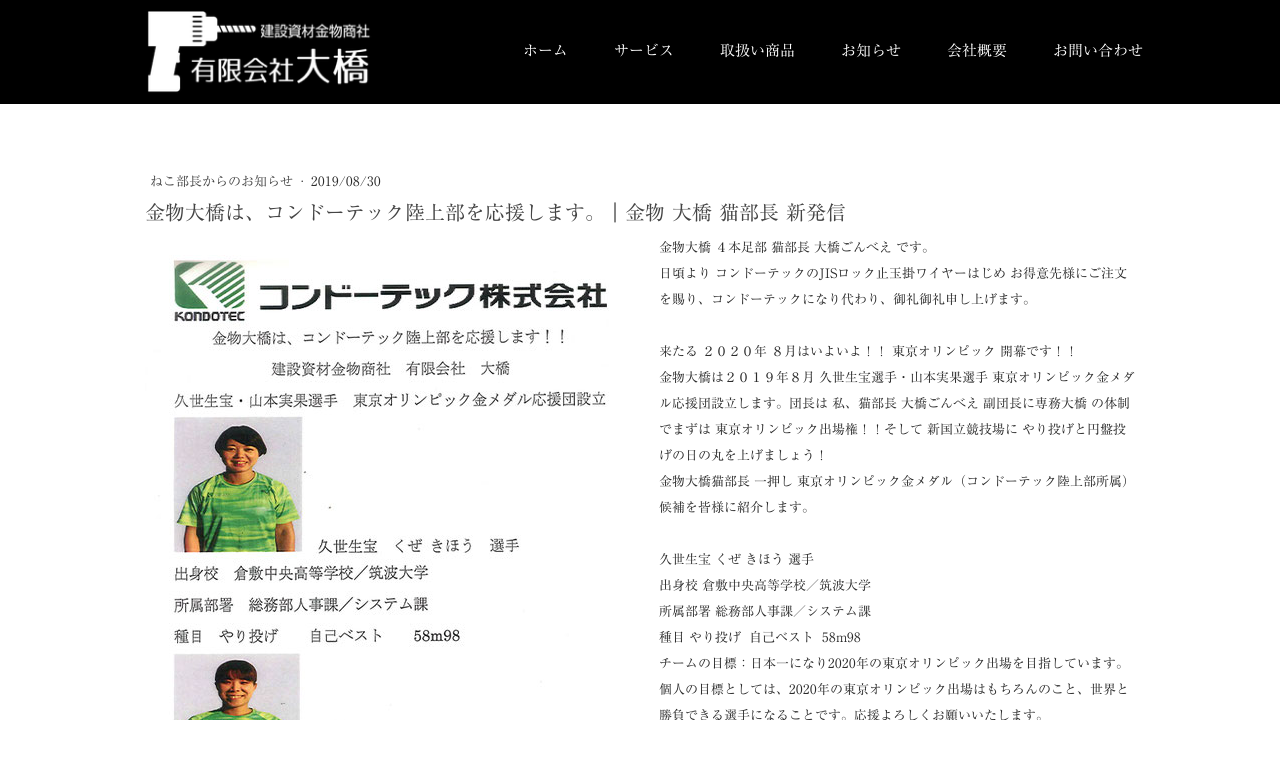

--- FILE ---
content_type: text/html; charset=UTF-8
request_url: https://www.kanamono-ohashi.com/2019/08/30/%E9%87%91%E7%89%A9%E5%A4%A7%E6%A9%8B%E3%81%AF-%E3%82%B3%E3%83%B3%E3%83%89%E3%83%BC%E3%83%86%E3%83%83%E3%82%AF%E9%99%B8%E4%B8%8A%E9%83%A8%E3%82%92%E5%BF%9C%E6%8F%B4%E3%81%97%E3%81%BE%E3%81%99-%E9%87%91%E7%89%A9-%E5%A4%A7%E6%A9%8B-%E7%8C%AB%E9%83%A8%E9%95%B7-%E6%96%B0%E7%99%BA%E4%BF%A1/
body_size: 10720
content:
<!DOCTYPE html>
<html lang="ja-JP"><head>
    <meta charset="utf-8"/>
    <link rel="dns-prefetch preconnect" href="https://u.jimcdn.com/" crossorigin="anonymous"/>
<link rel="dns-prefetch preconnect" href="https://assets.jimstatic.com/" crossorigin="anonymous"/>
<link rel="dns-prefetch preconnect" href="https://image.jimcdn.com" crossorigin="anonymous"/>
<link rel="dns-prefetch preconnect" href="https://fonts.jimstatic.com" crossorigin="anonymous"/>
<meta name="viewport" content="width=device-width, initial-scale=1"/>
<meta http-equiv="X-UA-Compatible" content="IE=edge"/>
<meta name="description" content=""/>
<meta name="robots" content="index, follow, archive"/>
<meta property="st:section" content=""/>
<meta name="generator" content="Jimdo Creator"/>
<meta name="twitter:title" content="金物大橋は、コンドーテック陸上部を応援します。｜金物 大橋 猫部長 新発信"/>
<meta name="twitter:description" content="金物大橋は、コンドーテック陸上部を応援します。｜金物 大橋 猫部長 新発信"/>
<meta name="twitter:card" content="summary_large_image"/>
<meta property="og:url" content="https://www.kanamono-ohashi.com/2019/08/30/%E9%87%91%E7%89%A9%E5%A4%A7%E6%A9%8B%E3%81%AF-%E3%82%B3%E3%83%B3%E3%83%89%E3%83%BC%E3%83%86%E3%83%83%E3%82%AF%E9%99%B8%E4%B8%8A%E9%83%A8%E3%82%92%E5%BF%9C%E6%8F%B4%E3%81%97%E3%81%BE%E3%81%99-%E9%87%91%E7%89%A9-%E5%A4%A7%E6%A9%8B-%E7%8C%AB%E9%83%A8%E9%95%B7-%E6%96%B0%E7%99%BA%E4%BF%A1/"/>
<meta property="og:title" content="金物大橋は、コンドーテック陸上部を応援します。｜金物 大橋 猫部長 新発信"/>
<meta property="og:description" content="金物大橋は、コンドーテック陸上部を応援します。｜金物 大橋 猫部長 新発信"/>
<meta property="og:type" content="article"/>
<meta property="og:locale" content="ja_JP"/>
<meta property="og:site_name" content="建設資材電動工具なら静岡東部沼津市の建設資材金物商社 (有)大橋"/>
<meta name="twitter:image" content="https://image.jimcdn.com/app/cms/image/transf/dimension=4000x3000:format=jpg/path/s6daf77b43b9906fd/image/iae722e3eddce255c/version/1567152300/image.jpg"/>
<meta property="og:image" content="https://image.jimcdn.com/app/cms/image/transf/dimension=4000x3000:format=jpg/path/s6daf77b43b9906fd/image/iae722e3eddce255c/version/1567152300/image.jpg"/>
<meta property="og:image:width" content="600"/>
<meta property="og:image:height" content="850"/>
<meta property="og:image:secure_url" content="https://image.jimcdn.com/app/cms/image/transf/dimension=4000x3000:format=jpg/path/s6daf77b43b9906fd/image/iae722e3eddce255c/version/1567152300/image.jpg"/>
<meta property="article:published_time" content="2019-08-30 17:01:57"/>
<meta property="article:tag" content="トップ"/><title>金物大橋は、コンドーテック陸上部を応援します。｜金物 大橋 猫部長 新発信 - 建設資材電動工具なら静岡東部沼津市の建設資材金物商社 (有)大橋</title>
<link rel="shortcut icon" href="https://u.jimcdn.com/cms/o/s6daf77b43b9906fd/img/favicon.png?t=1548806443"/>
    <link rel="alternate" type="application/rss+xml" title="ブログ" href="https://www.kanamono-ohashi.com/rss/blog"/>    
<link rel="canonical" href="https://www.kanamono-ohashi.com/2019/08/30/金物大橋は-コンドーテック陸上部を応援します-金物-大橋-猫部長-新発信/"/>

        <script src="https://assets.jimstatic.com/ckies.js.7c38a5f4f8d944ade39b.js"></script>

        <script src="https://assets.jimstatic.com/cookieControl.js.b05bf5f4339fa83b8e79.js"></script>
    <script>window.CookieControlSet.setToOff();</script>

    <style>html,body{margin:0}.hidden{display:none}.n{padding:5px}#cc-website-title a {text-decoration: none}.cc-m-image-align-1{text-align:left}.cc-m-image-align-2{text-align:right}.cc-m-image-align-3{text-align:center}</style>

        <link href="https://u.jimcdn.com/cms/o/s6daf77b43b9906fd/layout/dm_b361cf97dc25e490a718f3aec1b0ff27/css/layout.css?t=1549007552" rel="stylesheet" type="text/css" id="jimdo_layout_css"/>
<script>     /* <![CDATA[ */     /*!  loadCss [c]2014 @scottjehl, Filament Group, Inc.  Licensed MIT */     window.loadCSS = window.loadCss = function(e,n,t){var r,l=window.document,a=l.createElement("link");if(n)r=n;else{var i=(l.body||l.getElementsByTagName("head")[0]).childNodes;r=i[i.length-1]}var o=l.styleSheets;a.rel="stylesheet",a.href=e,a.media="only x",r.parentNode.insertBefore(a,n?r:r.nextSibling);var d=function(e){for(var n=a.href,t=o.length;t--;)if(o[t].href===n)return e.call(a);setTimeout(function(){d(e)})};return a.onloadcssdefined=d,d(function(){a.media=t||"all"}),a};     window.onloadCSS = function(n,o){n.onload=function(){n.onload=null,o&&o.call(n)},"isApplicationInstalled"in navigator&&"onloadcssdefined"in n&&n.onloadcssdefined(o)}     /* ]]> */ </script>     <script>
// <![CDATA[
onloadCSS(loadCss('https://assets.jimstatic.com/web.css.eb85cb55dd9a47226f063339265ecc4f.css') , function() {
    this.id = 'jimdo_web_css';
});
// ]]>
</script>
<link href="https://assets.jimstatic.com/web.css.eb85cb55dd9a47226f063339265ecc4f.css" rel="preload" as="style"/>
<noscript>
<link href="https://assets.jimstatic.com/web.css.eb85cb55dd9a47226f063339265ecc4f.css" rel="stylesheet"/>
</noscript>
    <script>
    //<![CDATA[
        var jimdoData = {"isTestserver":false,"isLcJimdoCom":false,"isJimdoHelpCenter":false,"isProtectedPage":false,"cstok":"fabbdba07f1e309b21533b34bf3e94e7c441d1e2","cacheJsKey":"186e98539df89cc886f14e370fca1791cd2ed440","cacheCssKey":"186e98539df89cc886f14e370fca1791cd2ed440","cdnUrl":"https:\/\/assets.jimstatic.com\/","minUrl":"https:\/\/assets.jimstatic.com\/app\/cdn\/min\/file\/","authUrl":"https:\/\/a.jimdo.com\/","webPath":"https:\/\/www.kanamono-ohashi.com\/","appUrl":"https:\/\/a.jimdo.com\/","cmsLanguage":"ja_JP","isFreePackage":false,"mobile":false,"isDevkitTemplateUsed":true,"isTemplateResponsive":true,"websiteId":"s6daf77b43b9906fd","pageId":1073954366,"packageId":2,"shop":{"deliveryTimeTexts":{"1":"\u304a\u5c4a\u3051\u65e5\u6570\uff1a1~3\u65e5","2":"\u304a\u5c4a\u3051\u65e5\u6570\uff1a3~5\u65e5","3":"\u304a\u5c4a\u3051\u65e5\u6570\uff1a5~8\u65e5"},"checkoutButtonText":"\u8cfc\u5165","isReady":false,"currencyFormat":{"pattern":"\u00a4#,##0","convertedPattern":"$#,##0","symbols":{"GROUPING_SEPARATOR":",","DECIMAL_SEPARATOR":".","CURRENCY_SYMBOL":"\uffe5"}},"currencyLocale":"ja_JP"},"tr":{"gmap":{"searchNotFound":"\u5165\u529b\u3055\u308c\u305f\u4f4f\u6240\u306f\u5b58\u5728\u3057\u306a\u3044\u304b\u3001\u898b\u3064\u3051\u308b\u3053\u3068\u304c\u3067\u304d\u307e\u305b\u3093\u3067\u3057\u305f\u3002","routeNotFound":"\u30eb\u30fc\u30c8\u304c\u8a08\u7b97\u3067\u304d\u307e\u305b\u3093\u3067\u3057\u305f\u3002\u76ee\u7684\u5730\u304c\u9060\u3059\u304e\u308b\u304b\u660e\u78ba\u3067\u306f\u306a\u3044\u53ef\u80fd\u6027\u304c\u3042\u308a\u307e\u3059\u3002"},"shop":{"checkoutSubmit":{"next":"\u6b21\u3078","wait":"\u304a\u5f85\u3061\u304f\u3060\u3055\u3044"},"paypalError":"\u30a8\u30e9\u30fc\u304c\u767a\u751f\u3057\u307e\u3057\u305f\u3002\u518d\u5ea6\u304a\u8a66\u3057\u304f\u3060\u3055\u3044\u3002","cartBar":"\u30b7\u30e7\u30c3\u30d4\u30f3\u30b0\u30ab\u30fc\u30c8\u3092\u78ba\u8a8d","maintenance":"\u7533\u3057\u8a33\u3054\u3056\u3044\u307e\u305b\u3093\u3001\u30e1\u30f3\u30c6\u30ca\u30f3\u30b9\u4e2d\u306e\u305f\u3081\u4e00\u6642\u7684\u306b\u30b7\u30e7\u30c3\u30d7\u304c\u5229\u7528\u3067\u304d\u307e\u305b\u3093\u3002\u3054\u8ff7\u60d1\u3092\u304a\u304b\u3051\u3057\u7533\u3057\u8a33\u3054\u3056\u3044\u307e\u305b\u3093\u304c\u3001\u304a\u6642\u9593\u3092\u3042\u3051\u3066\u518d\u5ea6\u304a\u8a66\u3057\u304f\u3060\u3055\u3044\u3002","addToCartOverlay":{"productInsertedText":"\u30ab\u30fc\u30c8\u306b\u5546\u54c1\u304c\u8ffd\u52a0\u3055\u308c\u307e\u3057\u305f","continueShoppingText":"\u8cb7\u3044\u7269\u3092\u7d9a\u3051\u308b","reloadPageText":"\u66f4\u65b0"},"notReadyText":"\u3053\u3061\u3089\u306e\u30b7\u30e7\u30c3\u30d7\u306f\u73fe\u5728\u6e96\u5099\u4e2d\u306e\u305f\u3081\u3054\u5229\u7528\u3044\u305f\u3060\u3051\u307e\u305b\u3093\u3002\u30b7\u30e7\u30c3\u30d7\u30aa\u30fc\u30ca\u30fc\u306f\u4ee5\u4e0b\u3092\u3054\u78ba\u8a8d\u304f\u3060\u3055\u3044\u3002https:\/\/help.jimdo.com\/hc\/ja\/articles\/115005521583","numLeftText":"\u73fe\u5728\u3053\u306e\u5546\u54c1\u306f {:num} \u307e\u3067\u8cfc\u5165\u3067\u304d\u307e\u3059\u3002","oneLeftText":"\u3053\u306e\u5546\u54c1\u306e\u5728\u5eab\u306f\u6b8b\u308a1\u70b9\u3067\u3059"},"common":{"timeout":"\u30a8\u30e9\u30fc\u304c\u767a\u751f\u3044\u305f\u3057\u307e\u3057\u305f\u3002\u5f8c\u307b\u3069\u518d\u5b9f\u884c\u3057\u3066\u304f\u3060\u3055\u3044\u3002"},"form":{"badRequest":"\u30a8\u30e9\u30fc\u304c\u767a\u751f\u3057\u307e\u3057\u305f\u3002\u5f8c\u307b\u3069\u6539\u3081\u3066\u304a\u8a66\u3057\u304f\u3060\u3055\u3044\u3002"}},"jQuery":"jimdoGen002","isJimdoMobileApp":false,"bgConfig":{"id":27176866,"type":"slideshow","options":{"fixed":true,"speed":0},"images":[{"id":3492626266,"url":"https:\/\/image.jimcdn.com\/app\/cms\/image\/transf\/none\/path\/s6daf77b43b9906fd\/backgroundarea\/i2a15f86778d53c65\/version\/1516694824\/image.jpg","altText":""},{"id":3492626466,"url":"https:\/\/image.jimcdn.com\/app\/cms\/image\/transf\/none\/path\/s6daf77b43b9906fd\/backgroundarea\/i48de202af3f0e7c0\/version\/1516694825\/image.jpg","altText":""},{"id":3492626566,"url":"https:\/\/image.jimcdn.com\/app\/cms\/image\/transf\/none\/path\/s6daf77b43b9906fd\/backgroundarea\/i529fedc74c143ce7\/version\/1516694825\/image.jpg","altText":""},{"id":3492626666,"url":"https:\/\/image.jimcdn.com\/app\/cms\/image\/transf\/none\/path\/s6daf77b43b9906fd\/backgroundarea\/i3b6c145e9a9990f1\/version\/1516694825\/image.jpg","altText":""}]},"bgFullscreen":null,"responsiveBreakpointLandscape":767,"responsiveBreakpointPortrait":480,"copyableHeadlineLinks":false,"tocGeneration":false,"googlemapsConsoleKey":false,"loggingForAnalytics":false,"loggingForPredefinedPages":false,"isFacebookPixelIdEnabled":false,"userAccountId":"b188bb93-c9c3-4608-9207-2632fc8091f7","dmp":{"typesquareFontApiKey":"4L6CCYWjET8%3D","typesquareFontApiScriptUrl":"\/\/code.typesquare.com\/static\/4L6CCYWjET8%253D\/ts105.js","typesquareFontsAvailable":true}};
    // ]]>
</script>

     <script> (function(window) { 'use strict'; var regBuff = window.__regModuleBuffer = []; var regModuleBuffer = function() { var args = [].slice.call(arguments); regBuff.push(args); }; if (!window.regModule) { window.regModule = regModuleBuffer; } })(window); </script>
    <script src="https://assets.jimstatic.com/web.js.58bdb3da3da85b5697c0.js" async="true"></script>
    <script src="https://assets.jimstatic.com/at.js.62588d64be2115a866ce.js"></script>

<style type="text/css">
/*<![CDATA[*/

/*]]>*/
</style>

<meta name="google-site-verification" content="zOH1OJJ-lYPGOzrmJetPKiActTBq86gHYsGedXYJlMM"/>
    
</head>

<body class="body cc-page cc-page-blog j-m-gallery-styles j-m-video-styles j-m-hr-styles j-m-header-styles j-m-text-styles j-m-emotionheader-styles j-m-htmlCode-styles j-m-rss-styles j-m-form-styles-disabled j-m-table-styles j-m-textWithImage-styles j-m-downloadDocument-styles j-m-imageSubtitle-styles j-m-flickr-styles j-m-googlemaps-styles j-m-blogSelection-styles-disabled j-m-comment-styles-disabled j-m-jimdo-styles j-m-profile-styles j-m-guestbook-styles j-m-promotion-styles j-m-twitter-styles j-m-hgrid-styles j-m-shoppingcart-styles j-m-catalog-styles j-m-product-styles-disabled j-m-facebook-styles j-m-sharebuttons-styles j-m-formnew-styles-disabled j-m-callToAction-styles j-m-turbo-styles j-m-spacing-styles j-m-googleplus-styles j-m-dummy-styles j-m-search-styles j-m-booking-styles j-m-socialprofiles-styles j-footer-styles cc-pagemode-default cc-content-parent" id="page-1073954366">

<div id="cc-inner" class="cc-content-parent">
  <input type="checkbox" id="jtpl-navigation__checkbox" class="jtpl-navigation__checkbox"/><!-- _main.sass --><div class="jtpl-main cc-content-parent">

    <!-- _background-area.sass -->
    <div class="jtpl-background-area" background-area="fullscreen"></div>
    <!-- END _background-area.sass -->

    <!-- _cart.sass -->
    <div class="jtpl-cart">
      
    </div>
    <!-- END _cart.sass -->

    <!-- _header.sass -->
    <header class="jtpl-header navigation-colors"><div class="jtpl-topbar-section navigation-vertical-alignment">
        <div class="jtpl-logo">
          <div id="cc-website-logo" class="cc-single-module-element"><div id="cc-m-5338045866" class="j-module n j-imageSubtitle"><div class="cc-m-image-container"><figure class="cc-imagewrapper cc-m-image-align-1">
<a href="https://www.kanamono-ohashi.com/" target="_self"><img srcset="https://image.jimcdn.com/app/cms/image/transf/dimension=236x10000:format=png/path/s6daf77b43b9906fd/image/i352704429da9d8b2/version/1548129800/image.png 236w, https://image.jimcdn.com/app/cms/image/transf/dimension=320x10000:format=png/path/s6daf77b43b9906fd/image/i352704429da9d8b2/version/1548129800/image.png 320w, https://image.jimcdn.com/app/cms/image/transf/none/path/s6daf77b43b9906fd/image/i352704429da9d8b2/version/1548129800/image.png 357w" sizes="(min-width: 236px) 236px, 100vw" id="cc-m-imagesubtitle-image-5338045866" src="https://image.jimcdn.com/app/cms/image/transf/dimension=236x10000:format=png/path/s6daf77b43b9906fd/image/i352704429da9d8b2/version/1548129800/image.png" alt="建設資材電動工具なら静岡東部沼津市の建設資材金物商社 (有)大橋" class="" data-src-width="357" data-src-height="130" data-src="https://image.jimcdn.com/app/cms/image/transf/dimension=236x10000:format=png/path/s6daf77b43b9906fd/image/i352704429da9d8b2/version/1548129800/image.png" data-image-id="3410981466"/></a>    

</figure>
</div>
<div class="cc-clear"></div>
<script id="cc-m-reg-5338045866">// <![CDATA[

    window.regModule("module_imageSubtitle", {"data":{"imageExists":true,"hyperlink":"","hyperlink_target":"","hyperlinkAsString":"","pinterest":"0","id":5338045866,"widthEqualsContent":"0","resizeWidth":"236","resizeHeight":86},"id":5338045866});
// ]]>
</script></div></div>
        </div>

        <!-- _navigation.sass -->
        <div class="jtpl-navigation">
          <nav><div data-container="navigation"><div class="j-nav-variant-nested"><ul class="cc-nav-level-0 j-nav-level-0"><li id="cc-nav-view-982922066" class="jmd-nav__list-item-0"><a href="/" data-link-title="ホーム">ホーム</a></li><li id="cc-nav-view-982922366" class="jmd-nav__list-item-0"><a href="/サービス/" data-link-title="サービス">サービス</a></li><li id="cc-nav-view-1059236766" class="jmd-nav__list-item-0"><a href="/取扱い商品-1/" data-link-title="取扱い商品">取扱い商品</a></li><li id="cc-nav-view-982924966" class="jmd-nav__list-item-0 j-nav-has-children"><a href="/お知らせ/" data-link-title="お知らせ">お知らせ</a><span data-navi-toggle="cc-nav-view-982924966" class="jmd-nav__toggle-button"></span></li><li id="cc-nav-view-982924766" class="jmd-nav__list-item-0"><a href="/会社概要/" data-link-title="会社概要">会社概要</a></li><li id="cc-nav-view-982922466" class="jmd-nav__list-item-0"><a href="/お問い合わせ/" data-link-title="お問い合わせ">お問い合わせ</a></li></ul></div></div>
          </nav>
</div>
        <!-- END _navigation.sass -->

        <!-- _mobile-navigation.sass -->
        <label for="jtpl-navigation__checkbox" class="jtpl-navigation__label navigation-colors__menu-icon">
          <span class="jtpl-navigation__borders navigation-colors__menu-icon"></span>
        </label>
        <div class="jtpl-mobile-navigation navigation-colors">
          <div data-container="navigation"><div class="j-nav-variant-nested"><ul class="cc-nav-level-0 j-nav-level-0"><li id="cc-nav-view-982922066" class="jmd-nav__list-item-0"><a href="/" data-link-title="ホーム">ホーム</a></li><li id="cc-nav-view-982922366" class="jmd-nav__list-item-0"><a href="/サービス/" data-link-title="サービス">サービス</a></li><li id="cc-nav-view-1059236766" class="jmd-nav__list-item-0"><a href="/取扱い商品-1/" data-link-title="取扱い商品">取扱い商品</a></li><li id="cc-nav-view-982924966" class="jmd-nav__list-item-0 j-nav-has-children"><a href="/お知らせ/" data-link-title="お知らせ">お知らせ</a><span data-navi-toggle="cc-nav-view-982924966" class="jmd-nav__toggle-button"></span><ul class="cc-nav-level-1 j-nav-level-1"><li id="cc-nav-view-1036138366" class="jmd-nav__list-item-1"><a href="/お知らせ/ねこ部長からのお知らせ/" data-link-title="ねこ部長からのお知らせ">ねこ部長からのお知らせ</a></li><li id="cc-nav-view-1036138566" class="jmd-nav__list-item-1"><a href="/お知らせ/オリンピックを盛り上げよう/" data-link-title="オリンピックを盛り上げよう！">オリンピックを盛り上げよう！</a></li><li id="cc-nav-view-1036138666" class="jmd-nav__list-item-1"><a href="/お知らせ/サッカーを楽しもう/" data-link-title="サッカーを楽しもう！">サッカーを楽しもう！</a></li><li id="cc-nav-view-1064725266" class="jmd-nav__list-item-1"><a href="/お知らせ/金物-大橋からのお知らせ/" data-link-title="金物 大橋からのお知らせ">金物 大橋からのお知らせ</a></li></ul></li><li id="cc-nav-view-982924766" class="jmd-nav__list-item-0"><a href="/会社概要/" data-link-title="会社概要">会社概要</a></li><li id="cc-nav-view-982922466" class="jmd-nav__list-item-0"><a href="/お問い合わせ/" data-link-title="お問い合わせ">お問い合わせ</a></li></ul></div></div>
        </div>
        <!-- END _mobile-navigation.sass -->

      </div>

    </header><!-- END _header.sass --><!-- _subnavigation.sass --><nav class="jtpl-subnavigation subnavigation-colors"><div class="jtpl-subnavigation__inner-nav2 navigation-alignment">
        <div data-container="navigation"><div class="j-nav-variant-nested"></div></div>
      </div>
      <div class="jtpl-subnavigation__inner-nav3 navigation-alignment">
        <div data-container="navigation"><div class="j-nav-variant-nested"></div></div>
      </div>
    </nav><!-- END _subnavigation.sass --><!-- _title.sass --><div class="jtpl-title" data-features="boxed" background-area="stripe" background-area-default="">
      <div id="cc-website-title" class="cc-single-module-element"><div id="cc-m-5338079666" class="j-module n j-header"><a href="https://www.kanamono-ohashi.com/"><span class="cc-within-single-module-element j-website-title-content" id="cc-m-header-5338079666">建設資材・電動工具のことなら<br/>ご相談ください</span></a></div></div>
    </div>
    <!-- END _title.sass -->

    <!-- _section.sass -->
    <div class="jtpl-section cc-content-parent">

      <div class="jtpl-content content-options cc-content-parent">
        <div class="jtpl-content__inner content-padding cc-content-parent">
          <div class="jtpl-breadcrumb breadcrumb-options">
            <div data-container="navigation"><div class="j-nav-variant-breadcrumb"><ol/></div></div>
          </div>
          <div id="content_area" data-container="content"><div id="content_start"></div>
        <article class="j-blog"><div class="n j-blog-meta j-blog-post--header">
    <div class="j-text j-module n">
                    <a href="https://www.kanamono-ohashi.com/お知らせ/ねこ部長からのお知らせ/" class="j-blog-post--category">
                ねこ部長からのお知らせ            </a>
         ·         <span class="j-text j-blog-post--date">
            2019/08/30        </span>
    </div>
    <h1 class="j-blog-header j-blog-headline j-blog-post--headline">金物大橋は、コンドーテック陸上部を応援します。｜金物 大橋 猫部長 新発信</h1>
</div>
<div class="post j-blog-content">
        <div id="cc-matrix-1544300966"><div id="cc-m-6011494266" class="j-module n j-textWithImage "><figure class="cc-imagewrapper cc-m-image-align-1">
<img srcset="https://image.jimcdn.com/app/cms/image/transf/dimension=320x1024:format=jpg/path/s6daf77b43b9906fd/image/ic497b4fad1037ce6/version/1567152600/image.jpg 320w, https://image.jimcdn.com/app/cms/image/transf/dimension=494x1024:format=jpg/path/s6daf77b43b9906fd/image/ic497b4fad1037ce6/version/1567152600/image.jpg 494w, https://image.jimcdn.com/app/cms/image/transf/none/path/s6daf77b43b9906fd/image/ic497b4fad1037ce6/version/1567152600/image.jpg 600w" sizes="(min-width: 494px) 494px, 100vw" id="cc-m-textwithimage-image-6011494266" src="https://image.jimcdn.com/app/cms/image/transf/dimension=494x1024:format=jpg/path/s6daf77b43b9906fd/image/ic497b4fad1037ce6/version/1567152600/image.jpg" alt="" class="" data-src-width="600" data-src-height="850" data-src="https://image.jimcdn.com/app/cms/image/transf/dimension=494x1024:format=jpg/path/s6daf77b43b9906fd/image/ic497b4fad1037ce6/version/1567152600/image.jpg" data-image-id="3665106266"/>    

</figure>
<div>
    <div id="cc-m-textwithimage-6011494266" data-name="text" data-action="text" class="cc-m-textwithimage-inline-rte">
        <p>
    金物大橋 ４本足部 猫部長 大橋ごんべえ です。
</p>

<p>
    日頃より コンドーテックのJISロック止玉掛ワイヤーはじめ お得意先様にご注文を賜り、コンドーテックになり代わり、御礼御礼申し上げます。
</p>

<p>
     
</p>

<p>
    来たる ２０２０年 ８月はいよいよ！！ 東京オリンピック 開幕です！！
</p>

<p>
    金物大橋は２０１９年８月 久世生宝選手・山本実果選手 東京オリンピック金メダル応援団設立します。団長は 私、猫部長 大橋ごんべえ 副団長に専務大橋 の体制でまずは 東京オリンピック出場権！！そして 新国立競技場に やり投げと円盤投げの日の丸を上げましょう！
</p>

<p>
    金物大橋猫部長 一押し 東京オリンピック金メダル（コンドーテック陸上部所属）候補を皆様に紹介します。
</p>

<p>
     
</p>

<p>
    久世生宝 くぜ きほう 選手
</p>

<p>
    出身校 倉敷中央高等学校／筑波大学
</p>

<p>
    所属部署 総務部人事課／システム課
</p>

<p>
    種目 やり投げ  自己ベスト  58m98
</p>

<p>
    チームの目標：日本一になり2020年の東京オリンピック出場を目指しています。
</p>

<p>
    個人の目標としては、2020年の東京オリンピック出場はもちろんのこと、世界と勝負できる選手になることです。応援よろしくお願いいたします。
</p>

<p>
     
</p>

<p>
    山本実果 やまもと みか 選手
</p>

<p>
    出身校 郡山高等学校／中京大学
</p>

<p>
    所属部署 海外営業部
</p>

<p>
    種目 円盤投げ 自己ベスト  49m33
</p>

<p>
    チームの目標：久世とともに日本一になり、2020年の東京オリンピックに出場することです。個人としては日本記録の更新、そして応援したくださる方にワクワクしてもらえるような試合をすることを目標に頑張ります。応援よろしくお願いいたします。
</p>

<p>
     
</p>

<p>
    東京オリンピックの最終選考は（来年）2020年に大阪の長居陸上競技場で ※我々応援団の力で自己ベストの上 出場権獲得の日※ 行われる
</p>

<p>
    日本陸上競技選手権大会です。 ２０２０年 ６月２５日から６月２８日に開催予定です。
</p>

<p>
     
</p>

<p>
    コンドーテック陸上部と金物大橋猫部長と共に 東京オリンピック金メダル 皆様目指しましょう！
</p>

<p>
    金物大橋 久世生宝選手・山本実果選手 東京オリンピック金メダル応援団 入団希望者は金物大橋ホームページよりお問合せお願い申し上げます。
</p>

<p>
     
</p>

<p>
    この機会に東証１部上場 安心のコンドーテック JISロック玉掛ワイヤー コンドーパワースリングベルト コンドーKSワイヤーモッコのご注文は
</p>

<p>
    コンドーテック登録販売店 建設資材金物商社 有限会社 大橋 まで 宜しくお願い申し上げます。
</p>

<p>
     
</p>

<p>
     
</p>    </div>
</div>

<div class="cc-clear"></div>
<script id="cc-m-reg-6011494266">// <![CDATA[

    window.regModule("module_textWithImage", {"data":{"imageExists":true,"hyperlink":"","hyperlink_target":"","hyperlinkAsString":"","pinterest":"0","id":6011494266,"widthEqualsContent":"0","resizeWidth":"494","resizeHeight":700},"id":6011494266});
// ]]>
</script></div></div>
        </div><div class="j-module n j-text j-blog-post--tags-wrapper"><span class="j-blog-post--tags--template" style="display: none;"><a class="j-blog-post--tag" href="https://www.kanamono-ohashi.com/お知らせ/?tag=tagPlaceholder">tagPlaceholder</a></span><span class="j-blog-post--tags-label" style="display: inline;">カテゴリ：</span> <span class="j-blog-post--tags-list"><a class="j-blog-post--tag" href="https://www.kanamono-ohashi.com/お知らせ/?tag=%E3%83%88%E3%83%83%E3%83%97">トップ</a></span></div><div class="n" id="flexsocialbuttons">
<div class="cc-sharebuttons-element cc-sharebuttons-size-32 cc-sharebuttons-style-colored cc-sharebuttons-design-square cc-sharebuttons-align-left">


    <a class="cc-sharebuttons-facebook" href="http://www.facebook.com/sharer.php?u=https://www.kanamono-ohashi.com/2019/08/30/%E9%87%91%E7%89%A9%E5%A4%A7%E6%A9%8B%E3%81%AF-%E3%82%B3%E3%83%B3%E3%83%89%E3%83%BC%E3%83%86%E3%83%83%E3%82%AF%E9%99%B8%E4%B8%8A%E9%83%A8%E3%82%92%E5%BF%9C%E6%8F%B4%E3%81%97%E3%81%BE%E3%81%99-%E9%87%91%E7%89%A9-%E5%A4%A7%E6%A9%8B-%E7%8C%AB%E9%83%A8%E9%95%B7-%E6%96%B0%E7%99%BA%E4%BF%A1/&amp;t=%E9%87%91%E7%89%A9%E5%A4%A7%E6%A9%8B%E3%81%AF%E3%80%81%E3%82%B3%E3%83%B3%E3%83%89%E3%83%BC%E3%83%86%E3%83%83%E3%82%AF%E9%99%B8%E4%B8%8A%E9%83%A8%E3%82%92%E5%BF%9C%E6%8F%B4%E3%81%97%E3%81%BE%E3%81%99%E3%80%82%EF%BD%9C%E9%87%91%E7%89%A9%20%E5%A4%A7%E6%A9%8B%20%E7%8C%AB%E9%83%A8%E9%95%B7%20%E6%96%B0%E7%99%BA%E4%BF%A1" title="Facebook" target="_blank"></a><a class="cc-sharebuttons-x" href="https://x.com/share?text=%E9%87%91%E7%89%A9%E5%A4%A7%E6%A9%8B%E3%81%AF%E3%80%81%E3%82%B3%E3%83%B3%E3%83%89%E3%83%BC%E3%83%86%E3%83%83%E3%82%AF%E9%99%B8%E4%B8%8A%E9%83%A8%E3%82%92%E5%BF%9C%E6%8F%B4%E3%81%97%E3%81%BE%E3%81%99%E3%80%82%EF%BD%9C%E9%87%91%E7%89%A9%20%E5%A4%A7%E6%A9%8B%20%E7%8C%AB%E9%83%A8%E9%95%B7%20%E6%96%B0%E7%99%BA%E4%BF%A1&amp;url=https%3A%2F%2Fwww.kanamono-ohashi.com%2F2019%2F08%2F30%2F%25E9%2587%2591%25E7%2589%25A9%25E5%25A4%25A7%25E6%25A9%258B%25E3%2581%25AF-%25E3%2582%25B3%25E3%2583%25B3%25E3%2583%2589%25E3%2583%25BC%25E3%2583%2586%25E3%2583%2583%25E3%2582%25AF%25E9%2599%25B8%25E4%25B8%258A%25E9%2583%25A8%25E3%2582%2592%25E5%25BF%259C%25E6%258F%25B4%25E3%2581%2597%25E3%2581%25BE%25E3%2581%2599-%25E9%2587%2591%25E7%2589%25A9-%25E5%25A4%25A7%25E6%25A9%258B-%25E7%258C%25AB%25E9%2583%25A8%25E9%2595%25B7-%25E6%2596%25B0%25E7%2599%25BA%25E4%25BF%25A1%2F" title="X" target="_blank"></a>

</div>
</div></article>
        </div>
        </div>
      </div>

      <div class="jtpl-sidebar sidebar-options">
        <div class="jtpl-sidebar__inner">
          <div data-container="sidebar"><div id="cc-matrix-1298868166"><div id="cc-m-5847409666" class="j-module n j-spacing ">
    <div class="cc-m-spacer" style="height: 30px;">
    
</div>

</div><div id="cc-m-5847388466" class="j-module n j-hgrid ">    <div class="cc-m-hgrid-column" style="width: 41.99%;">
        <div id="cc-matrix-1486617966"><div id="cc-m-5847410266" class="j-module n j-spacing ">
    <div class="cc-m-spacer" style="height: 40px;">
    
</div>

</div><div id="cc-m-5847388666" class="j-module n j-table "><table align="" width="100%" height="100%" class="mceEditable" border="0" cellspacing="0" cellpadding="3">
    <tbody>
        <tr>
            <td style="width: 160px; height: 40px;">
                <span style="color: hsl(0, 0%, 100%);"><a title="ホーム" style="color: hsl(0, 0%, 100%);" href="/">ホーム</a></span>
            </td>
            <td style="height: 40px;">
                <a title="https://www.kanamono-ohashi.com//j/privacy" href="https://www.kanamono-ohashi.com//j/privacy" target="_blank"><span style="color: hsl(0, 0%, 100%);"><span style="color: hsl(0, 0%, 100%);"><span style="color: hsl(0, 0%, 100%);">個人情報保護方針</span></span></span></a>
            </td>
        </tr>

        <tr>
            <td style="width: 160px; height: 40px;">
                <a title="サービス" href="/サービス/"><span style="color: hsl(0, 0%, 100%);">サービス</span></a>
            </td>
            <td style="height: 40px;">
                <a title="会社概要" href="/会社概要/"><span style="color: hsl(0, 0%, 100%);">会社概要</span></a>
            </td>
        </tr>

        <tr>
            <td style="width: 160px; height: 40px;">
                <a title="取扱い商品" href="/取扱い商品-1/"><span style="color: hsl(0, 0%, 100%);">取扱い商品</span></a>
            </td>
            <td style="height: 40px;">
                <a title="お問い合わせ" href="/お問い合わせ/"><span style="color: hsl(0, 0%, 100%);">お問い合わせ</span></a>
            </td>
        </tr>

        <tr>
            <td style="width: 160px; height: 40px;">
                <a title="お知らせ" href="/お知らせ/"><span style="color: hsl(0, 0%, 100%);">お知らせ</span></a>
            </td>
            <td style="height: 40px;">
                 
            </td>
        </tr>
    </tbody>
</table></div></div>    </div>
            <div class="cc-m-hgrid-separator" data-display="cms-only"><div></div></div>
        <div class="cc-m-hgrid-column" style="width: 11.52%;">
        <div id="cc-matrix-1486618066"></div>    </div>
            <div class="cc-m-hgrid-separator" data-display="cms-only"><div></div></div>
        <div class="cc-m-hgrid-column" style="width: 23.15%;">
        <div id="cc-matrix-1486618466"><div id="cc-m-5847389466" class="j-module n j-text "><p>
    <span style="color: hsl(0, 0%, 100%); font-size: 14px;">建設資材金物商社</span><br/>
    <span style="color: hsl(0, 0%, 100%); font-size: 20px;">有限会社 大橋</span>
</p>

<p>
     
</p>

<p>
    <span style="color: hsl(0, 0%, 100%); font-size: 14px;">〒410-0065</span><br/>
    <span style="color: hsl(0, 0%, 100%); font-size: 14px;">静岡県沼津市花園町2-4</span>
</p>

<p>
     
</p>

<p>
    <span style="color: hsl(0, 0%, 100%); font-size: 14px;"><span style="font-size: 14px;">営業日：</span></span>
</p>

<p>
    <span style="color: hsl(0, 0%, 100%); font-size: 14px;"><span style="font-size: 14px;">平日 7:00～18:30 <span style="color: hsl(0, 0%, 100%); font-size: 14px;"><span style="font-size: 14px;">土曜  7:00～12:00</span></span></span></span>
</p>

<p style="text-align: left;">
    <span style="color: hsl(0, 0%, 100%); font-size: 14px;">休日：</span>
</p>

<p style="text-align: left;">
    <span style="color: hsl(0, 0%, 100%); font-size: 14px;">土曜午後・日曜・祝日・年末年始</span>
</p>

<p>
     
</p>

<p>
    <span style="color: hsl(0, 0%, 100%); font-size: 14px;">tel：055-921-8943</span>
</p>

<p>
    <span style="color: hsl(0, 0%, 100%); font-size: 14px;">fax：055-923-6220</span>
</p></div></div>    </div>
            <div class="cc-m-hgrid-separator" data-display="cms-only"><div></div></div>
        <div class="cc-m-hgrid-column last" style="width: 17.32%;">
        <div id="cc-matrix-1486618566"><div id="cc-m-5847389766" class="j-module n j-imageSubtitle "><figure class="cc-imagewrapper cc-m-image-align-2">
<a href="https://goo.gl/maps/31nD5KMN57k" target="_blank"><img srcset="https://image.jimcdn.com/app/cms/image/transf/none/path/s6daf77b43b9906fd/image/i4e8209a49e6488cc/version/1548225644/image.png 120w" sizes="(min-width: 120px) 120px, 100vw" id="cc-m-imagesubtitle-image-5847389766" src="https://image.jimcdn.com/app/cms/image/transf/none/path/s6daf77b43b9906fd/image/i4e8209a49e6488cc/version/1548225644/image.png" alt="" class="" data-src-width="120" data-src-height="220" data-src="https://image.jimcdn.com/app/cms/image/transf/none/path/s6daf77b43b9906fd/image/i4e8209a49e6488cc/version/1548225644/image.png" data-image-id="3592948766"/></a>    

</figure>

<div class="cc-clear"></div>
<script id="cc-m-reg-5847389766">// <![CDATA[

    window.regModule("module_imageSubtitle", {"data":{"imageExists":true,"hyperlink":"https:\/\/goo.gl\/maps\/31nD5KMN57k","hyperlink_target":"_blank","hyperlinkAsString":"https:\/\/goo.gl\/maps\/31nD5KMN57k","pinterest":"0","id":5847389766,"widthEqualsContent":"0","resizeWidth":120,"resizeHeight":220},"id":5847389766});
// ]]>
</script></div></div>    </div>
    
<div class="cc-m-hgrid-overlay" data-display="cms-only"></div>

<br class="cc-clear"/>

</div></div></div>
        </div>
      </div>

      <div class="jtpl-footer footer-options">
        <div class="jtpl-footer__inner">
          <div id="contentfooter" data-container="footer">

    
    <div class="j-meta-links">
        Copyright © 2019 有限会社 大橋 All Rights Reserved.    </div>

    <div class="j-admin-links">
            

<span class="loggedin">
    <a rel="nofollow" id="logout" target="_top" href="https://cms.e.jimdo.com/app/cms/logout.php">
        ログアウト    </a>
    |
    <a rel="nofollow" id="edit" target="_top" href="https://a.jimdo.com/app/auth/signin/jumpcms/?page=1073954366">編集</a>
</span>
        </div>

    
</div>

        </div>
      </div>
    </div>
    <!-- ENDE_section.sass -->

  </div>
  <!-- END _main.sass -->
</div>
    <ul class="cc-FloatingButtonBarContainer cc-FloatingButtonBarContainer-right hidden">

                    <!-- scroll to top button -->
            <li class="cc-FloatingButtonBarContainer-button-scroll">
                <a href="javascript:void(0);" title="トップへ戻る">
                    <span>トップへ戻る</span>
                </a>
            </li>
            <script>// <![CDATA[

    window.regModule("common_scrolltotop", []);
// ]]>
</script>    </ul>
    <script type="text/javascript">
//<![CDATA[
addAutomatedTracking('creator.website', track_anon);
//]]>
</script>
    





</body>
</html>


--- FILE ---
content_type: text/plain; charset=utf-8;
request_url: https://d3pj3vgx4ijpjx.cloudfront.net/advance/mkfontapi/ja/105/ts?condition=3511d3454e0ad4282cceba8e429bb9ec&eid=4L6CCYWjET8%3D&location=https%3A%2F%2Fwww.kanamono-ohashi.com%2F2019%2F08%2F30%2F%25E9%2587%2591%25E7%2589%25A9%25E5%25A4%25A7%25E6%25A9%258B%25E3%2581%25AF-%25E3%2582%25B3%25E3%2583%25B3%25E3%2583%2589%25E3%2583%25BC%25E3%2583%2586%25E3%2583%2583%25E3%2582%25AF%25E9%2599%25B8%25E4%25B8%258A%25E9%2583%25A8%25E3%2582%2592%25E5%25BF%259C%25E6%258F%25B4%25E3%2581%2597%25E3%2581%25BE%25E3%2581%2599-%25E9%2587%2591%25E7%2589%25A9-%25E5%25A4%25A7%25E6%25A9%258B-%25E7%258C%25AB%25E9%2583%25A8%25E9%2595%25B7-%25E6%2596%25B0%25E7%2599%25BA%25E4%25BF%25A1%2F&bw[name]=Chrome&bw[ftf]=0&bw[os]=Macintosh&reqtype=css&hint=0&fonts[family]=Ryumin%20Regular%20KL&fonts[athernm]=Ryumin%20Regular%20KL&fonts[str]=RkFY77yaMDUtOTIzNmZheFRFTDE4NHRlbOWcn%2BabnOWNiOW%2BjOODu%2BaXpeelneW5tOacq%2BWni%2BS8kTc6772e5bmz5Za25qWt6Z2Z5bKh55yM5rK85rSl5biC6Iqx5ZyS55S644CS5pyJ6ZmQ5Lya56S%2B5aSn5qmL5bu66Kit6LOH5p2Q6YeR54mp5ZWG44GK55%2Bl44KJ44Gb5ZWP44GE5ZCI44KP5Y%2BW5omx5ZOB5qaC6KaB44K144O844OT44K55YCL5Lq65oOF5aCx5L%2Bd6K235pa56Yed44Ob44Og44OI44OD44OX44Kr44OG44K044OqR1BDSE9EUmdwY2hvZHLjgrPjg7Pjg4njgq%2FnmbvpjLLosqnlo7Llupfjgb7jgaflrpzjgZfjgY%2FpoZjnlLPkuIrjgZLjgZnjgILjgZPjga7mqZ%2FjgavmnbHoqLzvvJHpg6jloLTlronlv4NKSVPjg63njonmjpvjg6%2FjgqTjg6Tjg5HjgrDjg5njg6tL44Oi44GU5rOo5paH44Gvamlza%2BS5heS4lueUn%2BWunemBuOaJi%2BWxseacrOWun%2BaenOS6rOOCquODlOODoeODgOW%2FnOaPtOWbo%2BWFpeW4jOacm%2BiAheODmuOCuOOCiOOCiumZuOOBqOeMq%2BmVt%2BWFseeahuanmOebruaMh%2BOCh%2BOBhu%2B8geertuaKgOaoqe%2B8ku%2B8kO%2B8luaciO%2B8leOBi%2B%2B8mOmWi%2BWCrOS6iOWumuacgOe1guiAg%2B%2B8iOadpe%2B8iemYquWxheKAu%2BaIkeOAheWKm%2BiHquW3seWHuueNsuW%2Bl%2BihjOOCjOOCi%2BODgeaomeOCguS4gOOBquOAgeOBpuiomOabtOaWsOOBneOBn%2BOBoOOBleOBiOippuOCkumgkeW8teOCjeeoruWGhuebpOaKlU1t5omA5bGe572y5rW35aSW6Lqr5qCh6YOh6auY562J5a2m77yP5Lit44KE44G%2F44Gh44KT55WM5Yud6LKg44GN57eP5YuZ5LqL6Kqy44K35YCJ5pW35aSu562R5rOi44Gc44G75oq85YCZ6KOc57S55LuL77yZ56uL56eB44G55Ymv5bCC5L2T5Yi244Ga5Zu95Li45bmV6aCD5q2i44GY44KB5oSP5YWI6LOc5Luj5b6h56S877yU6Laz772c55m65L%2BhL%2BOBrcK36Zu75YuV5bel5YW355u46KuH5qW955ub&fonts[weight]=0&bw[ver]=131.0.0.0&bw[mode]=
body_size: 112689
content:
{"res":"@font-face {\n        font-family: 'Ryumin Regular KL';\n        font-weight: Bold;\n        src: url(data:font\/woff;base64,[base64]\/7gAMnZoZWEAAUF8AAAAJAAAACQJ8xHKdm10eAABQaAAAALCAAACwk0rRsh4AYWWf2hQVRTHv+fetx++ls5+LP9YEoLWHyoVOZdSmq6pU8ufm+m0zen8tXTONWcum5o6f2RqNX\/g0kpXWIIYjIowERqjX4hExBSRMgtJsQgTce927rlnMgOLsbPz+d5z33v3vnu+byAAMfbSMaTm5Y+bgn5lK6oqkDuvau4iFMwvXbwAxYtKF5dicUVp9WLUI+J6OCd\/U5GBu7oohDTcibu7KAbp6I57uigW3dAD93ZRIr5\/JrK6KCm4Az1xH3rNL62oxg6JuyS+LfGAxEMSj1T6mhaJn0s8IbFN4ncSv6\/hUrRLPCfxgsTfJf4p8VoNlyLxkSKJscRMiVkSs3npfr\/+P\/oqktrbRyM1\/x2t1Nw++r0bl9IrpVDuZfl9ZONhzmOkJBlJhjzDsMAuVdhiMHLxOGvpiFQZhBwMZwUYhlfRiGa0oBU\/4AKuUiplUQ7lUyGVUw010C76gD6hNvqRfqNrJt1km\/5muJlgSkylqTeNptm0mFbTbi6a6za2ve1Am2en2Dm22q63jbbZnrCn7EV7PcqIHopyo4JoelQR1UVbov3RkehYeNJkwY1TnBl9Tr+Wgx0FrBA\/u6zN\/dFxRXhQ4FvW2rkuo6vy868meVLfoPMHJ37HCEuUhypPVH4yqZPxKuVRyVbOumEk8vA08jEKozEGBViv49OS\/VL\/VuCkIzkgvFHHFyRHhccplyVfCk+4ya2cGczGC6qsTi5KRaXyquSG8ELlTcorlLcq++fmFbuJrofUFymXuExhv24\/Xqe8VLleebdyg7DFCEylAart0podyttdH84sJmMljbmp9eWMsEW5zg0U3qy8xz0mvFz5XeVlyu+5fM4irMJq7MQuVT8UlfCi8sfK25W\/ds9xRvhK+bCbzpnFeKzFJdWaXAlnxCc87MA7rkz4ZeXDbp7wGuUWV8GZxfMow0uqtYpGGKL8hVvFWYQ52IBt3Dnhyk3O34MwRfmo8+eO8JryXrdJ+BXlNreNM4MS1KryrfN7TBQpt7pwnmqUTwmnYSZmoRRzMQ8L8KaOtWvtUOXTroWzFIxFMcpRgTdU\/1V0wjPKZ1wbZwbVlKLKeVHS8AQWwXv\/Omyi+3XskmvnjPCs8mV3mjODrXhdlbPuDGeEk8qXhQ324WpQYEIFeTfyZ\/IX9xNnhEnKf7vLnFlMw0H8rJoTjeDfN3d6IJos5BU\/fwb\/gudloDf86UtHenA6drEiKmYl5p\/r6o\/BU2L6KzCF2Y9gPr+NBj6B\/3bDfl38cD01UjO10Dd0jq4YmEzzqBlhCk25qTUNZo85ZD4zJ8058cJ+Nsfm20JbZ7fYvfYj63ebn4OKOvx6O70tph4dJ4SbwjiyOs56pkKOnSuhzlXc8tR8NXctOBmFvo9xRJ0pV692PDDNUn5fnSm8tRhNyaf+bvwewy7tTnxPEe9G4LXBl2im8mb1Kd8HflfXqA\/tVN6hPFa59hafibHc9eQRgu8IP3+JeAppL8UoV38InR6jSnmt1k9wOTI\/9FKMmeofQ\/is79CzHqNAe3ky9+RqnTlbezl4TIzhznsvIThVjMHS28ReH57sKeGYHXGkuv8c9qNarERwjBhjdEZwGH9XvytWvxnhKmO1JnhBjPHCBnUIPhRjglaErogxUStKuNPDNaZqxQblPs4\/QafnxsgVP4nYEyqwjqZp1WhRiTs5XGWg+EQqprN7LEIllrGDhZEcdZDgKDH6ilOkca\/PwFJUo4b9sF5rB6iLhC9fjAfccR4h\/u8hXCtTPIT4yxY4WziDXWcqClEkDlbGDraCe20j+a72p6B\/mKVfnhjd3XkeIXpQx0ldYLxyN+E0do5i9uuF\/BWtQvjCeF\/xfmOxj9Jp0j+9txlEAAEAAAAKACwAOgABa2FuYQAIAAoAAUpBTiAAEgAA\/\/8AAQAAAAD\/\/wABAAAAAXZlcnQACAAAAAEAAAABAAQAAQABAAEACAACABoACgFWAVcBXwFYAVkBWgFbAVwBXQFeAAEACgA1ADYAOAA7AD0APgA\/AEAAbwCGAAMDyAGQAAUABAKKAlgAAABLAooCWAAAAV4AMgEbAAACAgQAAAAAAAAAAAAC1yrHHBEAAAASAAAAAE1SU1cAQAAg\/\/8DcP+IA+gEiAEyIAIAnwAAAAAB2ALZAAAAIAAIeAHF1WlQk0cYAOD9ABWtHStjGcF2tKOtolXfeqD1rhWKIrkQhQYSExoCQUQgJASKgpQjCVApkoMIEgSRK5DPyuHQ1gzeQTeMR3XEAURaBlotlmGsR7ef1On0R\/uH6dh3Zq8f7+6PZ\/ddhJATQsiZaTOYnhobXVwnIkSNMItJaATNQYvRGvQRCkActAMFIxGKQfuQHCWhMtQ8Zy04wQRwgy3gC37gDwHAhiAIAxFEQjTEggpS4AAchC8gD76EQqiAWmiEU9AKNmiH83AJOuE6fA934B7chyH4GR7Cr\/CMhVhTWO6sxazVLB9WDkvLqmOdZtlZfezpbE92IPsuu5czmfMax4NTx\/XjSrhxXCU3i\/uE582L5Zl4N3i3eXcD\/QJv7nDdYQvyDWIHNe3s2\/l8l9uu2cEfBK8IfhTiHjI\/ZEmInR\/BV\/OL+SX8o6FOoT6hgtC4UHNYf9iwwEkwVRAkkAv0gifClcJcoV5oFrYLu3afE00TTxdvEvuL48Rp4iJxW\/ikcFP4iEQpyZY0Slol\/RFdESNSJJ0snSV9X8qRSqRx0iOR70TFRKVGHYy6JfOQecn8ZcJo8Z62Pff2DMS8G6OMj0pYlBCfoE6cnbg8cU3idkWKIktxR3Ff8UDxWDlV2a9ap9qgClPZkpck25NHU7amcFM\/TN2cig\/EpzmnTUgfPGjN2Z7TpU7XzNQs1qzTRGhozQWtMrcstzr3Qm5X3sn82kNJh3oPDRR0FtwtXFakLNLqFuo4uiTdU32Iwdkw3RBcfItQZDJxI+7Ek4QSASHMLXihvpRR\/xixEW9MPRzFovi\/1NHf1LeNqfNgFwghAmQQM6a+H9IZ9WxG\/StGvQYa4CQ0w5kx9YuM+jVG\/Tb0MOqDL9WfvlL1I\/+injBudVdGfdE41ZP\/F3VXMo3MIDP\/VCe95Aa5Tq6SK6SD2MlFcoZ8R74l35DTREQ+75noWOFY6QDHJMdExwSHi8PZ4eRAmODf8RP8G36MH+IH+Cc8hAfxAP4R9+Mb2IGvYDu+jM\/idmzDZ3ArbsFN+BS24kZci2twNT6OEF1Cj9CP6F\/o\/[base64]\/rV8l7xNeeu1Q9pO7Q9aEUKaBRrQcDV8jafapvbOmZltzTZkz886l5Wd2ZHZm2nPaM+gM7akZ6XdTBs64Jw6mpSf9JnyquKYokdhU2QkjioCE8PkRrlWPlc+LUEU\/+k+Q+zAPt7e0VivvXOja6LnyVpk+2W3ZQujTkbeiTweuTvCmVpNrWJq+zLmhd9D3WP1npm+2qDSXuV5lPs\/n0a9+PfGFx1M2os2njCMJ+k\/yJnH7LHg5T6r0FrURm2mNlCALlP+1CeUD7Wceg+tY6r9FuSDtqJtaPUfEf7QhQABAAIACAAK\/\/8ACngBnL0HuBx3dTe8M7M7vffZ2Trby91ebu9dvV11S7IsyXKVXGTL3cYGYxuMHYJtSghxDCQGEkIHBwiB8EAKoYRgCCEJgZcEOxBeICFYe78zs7u3yMn3vt\/33Mfrndndmf8553f6+Y98Ad9dqw9j12HnfJgP91E+1if4fEpciiOIhCC917vQn14SkaOdryBbkeql33JfOx\/ufAW9Ejv3ion8HHnnK59DPo882xnsnMDGO6Odoz4f4tN9f+F7CeHgur52oll\/6Zvf\/Isp7\/zqy8jfoy+7540MYtRCyPtCioj+VPL5fKjPgk+\/A58qvgSso2bokkrgBJ5wMulmo91qtwyHwDXV0Ou1dqvZyKT\/q1W9IxmdLZYWBq9MRuYKpVqiOhQfqCVqgw76cvqKzqWbzuwvhkev\/rvbzq4MhJ3pQ5\/76sHG5OHP\/\/WBJtwR8e2Fl99GX\/LZsE7volIjAeuFy7db9Zomufeqa\/G97QpPVrbKIwuyQAUYXsq0Ox+OWZyBhlIRm6AC3KV7IoIYgysG4YpfBxoqPl883oTLdFea6K1cA4r69NSBQvcY\/rw7GsDF20K3XTAGU6mR0bhK66KoG4JSnThzol1JmyvP1R85UUjaEfvgw69L7F4ezaQdzRCFmGxIoqjFxxrTw7VtM4OppTfcmAgvMR6FDvDUXY9Lqd693+X338hRd50Jp9lw19bn8v\/r2pHYUnp2cObGq8ccUbQ0nscxMVQaLjWapSGBIQjDIBlaaKUGck6tZpAYKgiaxgupoStPDhWnTAt5RI+NHNw9Mj\/ulMKSxAuqINOcJoYrza072xUU1QwMy5QWFgrJFC\/iHM6ZoiCIZjYzOlYa3TasA5moD\/CD\/BNQqfsseFeX6lrCowr+70mz2Yw3EayOLOTPn+fFrHBJyIpC52cI\/6MfoS93\/[base64]\/tqDJkRz67cY7rzl5dOLAQVEwG7f+yaWG2Sb+HDiA+Uy46t8BB6Igl+lXI7oNNLuWos8H96Yb0Z1JX66PBtI+lMyMzVx3zWQpl7ly0SmUh44dqA9kgo\/NhOxsfmyiVEwlKs1aWRaTiWYjHjejNeTtg4XS9IHx+any7HSpOJTP1KfmqyPN8nCt5pxsDgzUJ\/LFcmmkkUuHowvZtJMZyaQS8XrOTkRctK7LcQRoWGPL+qr7jHLPuH9dg+RS19fF7hnknldJMg5Ie5UkM8t9SZqCiNx\/sTF7+oInyqdvBVE6ZlgXBEFJdEWpfOCKyn2JkYvnQJRWOALrTay+7HsKeQm8QxTs5AaMubxWLju+wpIERdKD7qux4f2J3knRsGQBebT\/FR2OXJ4UQbwYWOK4L+lqHIgNDG\/PFCttxWVC\/xgsfwbD4r+s4nn7W\/GYZXJfOPAdVpTC+i8jIstR1Tc\/hAgI8rQipmOxUDCDHpUv3R6X5FiM42Q2+Djy8c7VgNDc6svoI4AluF\/K6KFzHT7AYIPYxHD0Rjtf3nHvA3uKhnNh37nyiE1HUwvxanFu58roFe2l1z3+1+K+8o69xZF9xz9\/2z6FND8sbE20R49\/5PVH7vL0NwuEfg50QvalgMZ4n3FxMFFN1\/Ega1rqidn1Plkk8unjV5w+\/r7OtxILCwnEV7lm4dj+2fMNR5HDEvrtE8ee+8DpE7E5VJy7dHrxxAeeOzinyLFLP81JYBcRnwN3fAruOAD3k4CjrmMziN4NAU2JZhyoTHi302AVzboEIIcPvruw\/Zb5VC48f+mrqQVZcVKoMxU8cuc5uO3N52MxKzKMXNP59dxofJH7uHv3mKzEfkf6Dbj3j08GO\/8YLVqAdMSlE30G7l\/yvKFHnuRevntf943rF+HO4CW7904kuk4X2dH5Zgru5t17cDSSSU+tuHd\/oqXrsdiVT8D5bAxu1731+\/mZ2KB7c91oqZ1\/Sp7s\/BpW5K6gCFJ+C+BqEA7WBLrBKnjUwnK07ko8BXPVbyMS0PRUJJ7atX+6ktEy7enr5ospRUvkEJIyJc3m1dzy2FXLw\/GBG7bdkGvFBQf98We58cS2Wq514sY3HLtpIN0ajisa+Bct\/TFSirXyM0fu\/MK5nRLteWiIddBvAI9cW7B5Nf3wo+vCpPhlxz1G9laOhhQ54SCO02Wa0\/l7JyErnc8Co3rv1z9HHvqpKzCXf5fW3iG+VV\/\/bJer7uc\/[base64]\/eAzuHur8OOTqRgjRQkAwInING7GVyZIRRP608\/aoJMRiLMnJBmKf+YTH2Z6iuHztfAvJ84oTi4X5MDDBF4J1Hod1wqr7HHFNnheJXq6yyLgr5LBk2Ye3pIOiaS92\/M6irLjiRz\/pCRX0v2pFldy6dnrcKICVfS3cBSwRgiQw1yR4RrYvw7qiwAlXJ72PPL6gf9P535FfLyh\/H3aJDX\/i337yBTstiQt250exBfSjl5bRey\/9EATcI+7S0+jVMVlIekKfg7uivibo4OfA0mquHUI8n9aNe\/t+rhvZd7Wy7+1cVcikkbtO71xJ6sOVHZPbHjhw\/XB55+T2vYMZOZEITZbGdre77wbQl4cnbp7be\/+Jndn4geteeK37\/9hgpnb8uvPHt2dC8O7YuetPbM0Cq2E98IruAS6EfMCPdTvcDxk3oEHxAO4pmsuUMGL97lKlMfOGi8CJWOcfEi5HEp84daySL5R3F0Ao6LcXSwtb67O\/2CDvzmcr+fn5QllRwH127\/5muHvCVwNudP0a1rN6l6uU5yICmxeBPHNTerf0vnfd4q3h+9GEayQTUST+7EK+c\/+1B+r5XGFv1QXkjb\/eG0NOXa7V87mJR0P1\/NRMtghQgSX4bJAP5Eu+Nhxs9Hlu6NFPWAAUmXYvFOmKZqOFbCOrkVxqbOd4MpNOXnjrQGR08mh5zGbj1aV0Orv3xFQhm0vecGdtuNU+km0EuYSGjrGL0WYyM9yMx7Ot2eLY0dFJjQr9iTybXC7kpsdTsXRhoLFrT2uQwxVYo+tJvgZcc5WlZ8fX0jMwQ67\/dIPdTBt9bD5cK9RGXdHUO5+uLcyP1YrV8Dz67T\/m92cG5noGD9A6N5DZz\/+xpxfu1b8OV3dtsAu7nuKDeTDc\/A0Ou2pBEIqXEHYNH8QhLmZBh7ompY3seiIZDGZIxFSHpOvuY4vJf+PAiWqPvHN2J9v5lhoUGfahh7Ulp\/NzNpLORJGzLw9r4BhyUviDn5GVZCwW16N\/3XnlXCwmMJKifPsvokYOTES4DLipQOz77xCF1XwTsErPU7gUbw4fPRcBoUs\/nln7FFSsCSe7OlavIXvjRnqao3lOUni+Pbi4ayDJU7SicQwfioc02b9n93gqNDKxL1WZiE1GZNVMjSKJ2YpjjhdYhue1XCw+kGp3\/tHgqRChc7YmJ7ek7NxUsWIxn\/+YJMXLth1VDViqLwMr\/2NYOVidtUhrY5je9bfAdVfHeuk98m6jUim39g9NLU0cW6lArmGqLIthvBrNRCdGM83BunqjNGmZQ1MXH1yaKGuQYkHwlwzyanzy7tvGMjkJeDYKyE4CssNuBNLnWabdc6SJ5hp76jVF2hTttVvIo4JiM7L\/OVXQgs809m+rzs8P75wdiQQ1q5oea8XLjTyLfOj9MS3olyuX7sloQqwyU1t86L754c45JJ3h6czErbcMOhkGVpIFHvwF8CDk1jaQuKr1CV2TVZ8jgbq3EOQLnY+PlYfrdUtX46GxnQeHFxaGd18zHO989r\/80UTrFEKwBHH1WCUrx9QBrTw8f\/\/dC8MnWqXlYgN4LsJdjgPlebBw\/Stv0GU36NIuNzqJ5rnx+iSkwTynhGSR4lj7wgVZjpY7\/xqMyvJx5MWhs+MNmVNVgbMMNjR9W6zzfExyAwkphuwDW4L5qqtH0SbQOebb5jsKa1jLxVwhg4D7BqWPxDUT4y6yn7+1e1kctgYHz+Q4ygaAuGeQdw2UDMiZAbMCTfJCpja8J+4IrMaqx+8fKtqT7\/67YHTWEYO60ThVG969+NYFJ7NlXzFqp2+Nj7ZDetrOZu102kY+3pAkTReYkMzVWtP1YQ6nJYklWDQdKTnB8f0R1VAISoiFFVUeOjZTG+4k7GpEMSJaOCRqCPL5anpiR8a2M7t3Zdxgya0DoSmIO8HGQ+S9MXvxLBVgsMuZXgTSL1O4rgaI\/JDIpcQfiylOzPOi\/ze27x6JpkVejf04pvJiTI8PlBXkps6\/RkQ+FuPFCDpQ8cupzgd3RLNHX4oK7kkh+sPFuJ7yciuI2nw\/BCwIbrx1eb6G9Y3nulrcb0miKnopnLhdrEVl0f+YwGvCl9GXN6Ztl+qjSC3tl\/Odc+5CgODVn68e9bkVvHAv47jcPvXiRSAxc\/k6\/spWok4qobrFnRSGsGAqG5wSuGVDCom81GGGIOCRFNEwBDGvKUoSeeekX0ayG9e1ZtFdnwb8b\/dKcOtGfKM4XCO+lmx23Uim\/dEnOYnl5f\/UCulYpnBbq8Z8l+MZnrhx27D4HbNWJ4nAG3\/2Bg7OEbGYJqdzXzoUi5E0TzGfWj47GouNogNlRE4CDlze\/yvgAPQRKoz963cDL0sB3gqBx2rKV+EX9RSw8tK5UWAk\/A7iQWwW9GgJJKZ5UDH6gAF\/A6RAwtQDC+jUGgFuHtU\/vQF2vfv+wY6VyRhPHzy0JarDTeW6YeYqdV1FauEfhDVONMxsYSCoiZymfFWp5XjJj7y0Y0dadg410ssvAV3IyA\/HY\/GsFBEU9xCg98PxqBOTwz0sjiIDZT\/kXRDlgL37JqzfqxlcLuvL67i\/WhlbXh5d2T+6vDy2MppNFtPNfHQimUFeGlu+69blsbHl2y8uj9lzEyeunRqMTz90dHLWvUcQbI0A9wh7Vq7LpZ6NW2NIj3JD0teiKOfD89u2tOd3Ved3T9WiPwjWHTHsf2t1ruEMDzvVaeSlycn2\/MWHdtVrp11RIn+dI5Whzp\/VEiMXbht2ZRoHAb0b7psD2VxWGnSVF5zY2u299MiFe\/uzJWegFILapaBqCg+uJWowtdQvUsD2hBjF34mcG7OTUEI1oEAqaVbZYL7U5TBSLNCa6748nv4W3HcIDv7\/xGleaI28zgjGR+vpoK4Fd55MZfK5uVgVl5Ox0WgoPjeftGzDvmLFSWdSI5qOpXDSspCDbDnSDurxsGKEE06iNZbPS6jyDr4WmbTsTFQz45GY04QiVwDhUR1WChUj5Eb0freu3rV+bkjiRftQX\/AEAQFVXXuBV5KVsjC7bSwo72aysVz4zcgnOs9HFLvKby9EJ5FpiI1mQu8FlQDqQeQx5EWX+nYvRuvlKpdFacTl6r2hmPSrfQlLMaR\/1FmKxJZ2+B3zS8Jwdd\/ByXHhP3mZoQNb95FF7evC4PAP72u61pUiaDpw\/RmcC8Vi0+dfexxSOkpkiJvO01w8Ftvm0orUoTr2HkD6q2zrhlqYiLznVTZqZPVFJO77rmcb3Nh6PdrOpEf8W5xJMC2cpLIkk\/gGZaqpphMH\/8TTiVtc9E+tfg056fvVf1+Vu1zDvjaSLxbzY0PwWhguO1B3qZTgNfGrfGF8opDPFyYm8vmI41RriXg8UavFHUgQfxcponPIX7qUuVlbP3xwPTXyS8eEkCuagFcd+Utbjyb7x7A25JO+u9ESemd3banLfnu5NUB+scHGbywZ\/vtGjiGPbDyCe3waYrt836tdfo92AqzgeobiLh35hSHysqia8CpkkoGASIqiqgkiaR2UBc077b4Of\/DktWerjC6BJ9KF0ttd7D3gW8Y49BO+GRd7\/aZO1x67DRzPtmwuO7uBTi+uBdF6XSDXNsApsA+v9S8PPjDCDgf1UGgkbNZEc2y7LvG4mRUDflvVxo\/vSLAkwS3cShyeaw\/Ysjw2LBj61MK2LzIjE0\/eZvJGlFQLCqvJy4zgJ\/GqQhF+lAjoswcnWlmcMO7cQyfLC1sHKJwk9H3jUCsHKq5H5rDrke+7muSVQmL9JXuxWWzdWV+0UuYR5OGaRklOe0xIRWY6f7O7bMiUHEwi3x9iSRGnxGAUQ8kAgUeLCc29emX149jHsEmvt4cYSAW7RXnlsQZ2i\/rKY\/DpNiSHvRX5infvns30zBHUI4EhXU55xnNbc2zrfGU0fWCpPLRUT3FwONeaiq4slYYWGynkUDOUNPm8E9FDYiOcsLmsE9XAWSLIN1YfRjWvl+lDoIyJfGNqym1RupSjH1l9GnseO+7jfL6Aazm9YNPAJRF7nj48uu+qoR30pw\/xy6cef\/dHnlmZ5P+884vOL1yaxlafRurd3xktSfQyYBdLxNinP9374aEvIyzCftn78UefXpmE+wV8b\/KZ2H70H3wMWMACZJVb3AVmEKSNAGcQArtMI9ZKwb1O5+Xa9iqN+XnnU1FktvNCFJlDZqOdF+ClnrQ024ylLC1kdHxwEDK6B0h1wyfxDe+hqfupGDKLzMY6n0LmYp0XOi\/EkI91r2Gb69\/svkfE7gXhKBHULn1v4\/fAGv2hT8AG0X8B6TNAa7wZR6SEBP\/TsMFLt6MPd\/7X\/s6P0IfRZ3Z2\/qEzj3xy5074zX+ABv8MNNjr97o0\/5\/6vcgvxlqP5BJbq82dEzfknG2V5mCuPZWqD2Xbk2lo+B7rdG4+faAYGj37nYtnVkoht+H7tYP1qUNf\/vLBhisC8B3oH8AdwS+l+rFo1yG5qrBWUECGxlsi1VpRp3cpMo2zolIc7zziNXxjKdvGaWj43u22DOGaYIF96E+6kWa81\/HtBZy9bGWj3az3JA8Qcu\/fNtBPdiYkOXPFI+ZkLj8znTYYU5YsS9IH52+5frxVsE5+eOb911UzET2YD40efyS6Z63vGwVH1u\/71rfODDlbHrkpEZonAIGo79\/g5VcQd766I9qtVXgdUSSObinddx+QJ3f+SS4qYuerSLnzCuJHX+oE4je7Le2YKERuTnpNUaC1AxL7V6iTQFcU+f\/cFUVW2KF0cuDM9MKuPTefmhmQ5YgtCjgmRSpTlamRQnt4ImxLEvKw7rZFOWiLXnXN1q3juQE4CW1RSmVkQ7AHRq8503bbopTXFkV9\/wVrgj\/Qs1FY1bpR7sYbbla5dq5nkNPdKO1VfVHk2J6blgYXB7ITA+U9s9dtGd7ZaE1mLEEKmqKKIgQpzbZzop+kxMLeYmqiER1oNeRitzW6Y34sok+c+sjTFw6lNzdHp\/Ypf+A1R++4seo1R0FHftlDftxX90GN9PLO\/HomvAEvm3PhV3cydXToVK4wu\/Xi7Yv1UqIcze9KV5sT158cqhUj79gWiZZKcwv1Wj7TGhlqqHIuMzySStnJ9rjbzRyY8bqZMzOlRFDWN\/YzE1c2B0q1jf3MTKbbz3Rqbj\/[base64]\/HMIpGMc7fntkS5xmG5yJmXM0yc1G9iT6Dle0EZS7NnBxJ4fitt\/J+9sFrSZkhHZxwpPIj1dns3FQs4aBjM6fyUVXXIiZLkDj4Ekuv3uZq\/F+s\/hb6NewoVB4gSnER5S7R8+yQfvQW6K4fW2P\/GrjWQpqeZri\/ajaQZSeXm3ggCgkKnZyDWkwYD1Tj4cgdAcyGNkczXR\/cUSpd2Hk+MFacdWL5YKI9aRYimhNNYkejoiDG2zYWiGC4EmJwP6YL0Ij6PRyLpaKSOTh05g9ec7CA52vbjh\/Yf3ogPKy1Una0Cs4D9b159UXsBmwPUHLdqyiBEu8aLVgPRmt04ERPNl2Adc9fpvQb4AnNa7e466VsPZKvL6Tt0lUWE7dZpa1zWEWnnREucE88WXwwmecJqHVZ9V3b0xG9bvNuibbaOMIypsLd\/Rg0v3CaG3ai5lCJF3iRJiXCDiXkXyZE66qs27lSGtierCZKyXqYwMHw4VGRJDkzkxI7n87nWQmHRF4W4\/OzVdyRBhYlMYhBFaJoqE25OZkK7Z7ieYGVgxqp6wkZ4dMEDTaUZ+Mp0q28HVr9PnYHpvouQLT6NuAbWD4Xk96fxxYvcAHmrdtDN+IDxK99CkyAYNXjareKAJGkB6NehNaL1CB66mMIbgBHHk8z3jmlFw27v+8a4w0w7OsJchBBMH+QkDHCcJxkhJKpkq7DtJAuEBR\/SlP8\/qcenmjvnB7a98ZKQBHLS9uLyWx2euTREdSP+HVFZI34JDQGBMsK+gOYxpGRs1MIgo5k0mEDtwQxmFleqK0odMCPIEgulJur5zi\/LfAhXp+v8lo5iaphIYnPGzbvp1C\/[base64]\/kaEN+wYY+f0bU3k0N6JLSk1SOvZ2w9qYrWKRtNO207KuMAqEYMzcg2W9\/\/OzvN319qRaNCYCpA5RQptve3ElMpSOP7VPe81uABnx5JDFw+fwUNxxY4lJKWq8FUxV9mSKxcEWyMollLUwUGIQr6++nUMYmjf7YByD9+gwh7PgEwv1+oZhI3vvSkolw0bk42+te9+H0\/[base64]\/hj6HDbnd0I3xU8869ODT51sveQLbgnRofzPh0ITRvP0oE5DVJ+8LsywjKEa9bTybSn10mMcGkWTc4RlSyV04rNCMqmr3n6\/pqq5I2QOT9ruSyXDms7sUHtpEPr\/v4ur7sB9gTV8TOgfX+sCpIRttVcITXt\/8rwnC7RnAnye2rgeHnNQza2rX\/YFMPWXxlKDr0L3oo71Oq2v83Wiw7+jRL08WJNaEvmrojX7qt9NN7Mkgj+wxq8my0o7OnKFFLkmoRhrmixC0cxZcMIckLbHEm\/5w3THlNusPEAy5A0NFxl9r1\/gALpiFt0yM5HVeS0OXuCzwAY7leZLTrtv742uDeuDWx5a\/znGMoIYZ6WEnSKOBiCwnA0omb\/w+f8OBto6rBFk2p57YffTtppJsokUIzatP3VNN8Cr\/Aok8jkRCaZ3G4sOiPxnMRuyKKru+9EO+PORlv4B6sjsBAzT2dANPZFy\/12cnsLDbbNnoOdfNCsJO3By\/fitAkwsmy2bqfsEfyjTZs87eAh1Pjw4v\/[base64]\/uFIfYHBa1GIRBfXh5SSNEQg7ahl+8N4wSRlldYkkEFQyf4kGQ2mJIY3FznHH3lstxAmBgUli6Fea4UamVCmwyHOBeMiBjlOoGHRbd74\/Wv0uVsA031VwAMLpGaYusHXDA3TbNUlrLNjsqdMbwupalx\/dCOdy++aedW0b8g\/TmbQsq+EWqcZqVMN\/wUHSHMmaNM9wS9kF4uTuCi8IlGop1117ZshZGb6VljG+qCvtPzx+ND3x\/hOTQoBoDEwz3KP7J7IyPt7Yhi41glbc1HUHnLAp16gKUrZYzU\/6CZIUIwUzRBy9YjBoGRYrUBVIjhZiGiJwaqxaOdgubZP8ODszPMewtYIScevu31v9AfYIRDhliNfX6e7xxNPpbjVpDbfrEdD3jEIpr2FEQKUDjLozvbhv5bqWPzm2fHzL1lvzKdKPSEKQJDD011ZWFQkubF\/7vuOL+4IVxcg36v7ZxkTMGqo\/aXz\/iSDVVgQKxRA35voX8N9PY7ov7Wv4Jjevqu9benlEn\/uuX+n64z462xsMz79Ek4mBEMlKbNgauvt3D81ixcM7jk4MPZxQAtB+\/H4tvYukwMbiYd2ZHKkGed0J8ugrQUfXqUjthTfcvTtorpQH\/fvH25Z0sPobwze\/rV3T0ku0EG9zFM3ihdg9eNTKOKGiyXoRyMzq89g7sLZvt+\/KLtI22lICLGcfYS4BfVB5EYmXNHhmuAfOhkubO2TQo9WD5+WFaBTDAnhEiIYjRiobYPDJyStli7WsWJTmb9jdnkDQwuy2h\/0Hhip0zso6mWI0rycR5J9uESnFzJBOWsh\/M2rIEUeHSrEaldAr9odyMskasqoSSm4\/HgDZcDCWh0qBdNlwlvfefOjqCtHeu7Alni9PzA7EWC7AxMVIcJIyM1lWLBOp35NCpUocLlgdMXmwRDOrz2EfwWY8ntzguxP4Alx4FR82uKM+xS4o3aB7Aw+69tRrbG9yU9iGtNflWzcBdTkHQ8p9A+YeotXW\/L4KQ0bscIxrV2YS59HcE+O7\/LuGFqOpWtzOp4paFEF+cK1CKlbWL9N6WP1I4zoIsFFGqSe1XEkkqNviYJ6NiMoFbeHPpofqNqekTHlC3NuwoULMqwX0GOnHcUSUVIsm8eXRhYMfOF8J4YMze3fH26X2RD7FZnRdN8YZPTHAiDIBY+lcXMrQSTHEWwmGx0O5zn\/FjXgpagvRWiMsIudwS0tF9ZwizGS1qEDiZgt0uOojsY9jAmQpwFWX8HXPDe5oA589GDku4vqKkml6iHLjW1e5Xu2pXN5djj8Q3Ca+Ey30dhjPqUZzpQTjx1AMTUiDcVMJGmEYZAlEKGVuNxU0kzSBs\/[base64]\/XMNvlYJeXa9xMAz976OxxdN2ddHGYaTQh4u3+AHS8\/+2W137bdCfg8poVW3+H3hzwS0oxF5WDAwGMOOZYetiyRVbGJSs8spUOsbIsMYQfEmh0yooPsQahBl53FxqQfmP7RWjLKPz975mZjycxBDk5qDLhYBBTGWCAFqoGG+BSAkHOMMxQKB\/wB2be9ZpyftYW5Vx8+2AiCCkeSjyQinMCY7J6FA+Kj4kUwbAw1YIjKP3xlsHxVECSVDQfIAjWnD5pxEbKe5x7FEzmxaSmt0aPStHGQDjBhkIZSlIpNuBuPkkNkxAEMTKv2nhQ3confxQw0gPxyOwxMmU4yfAUiMF35eo3sddjQd8VcHAZTF00u\/DteaueF0tUoKjWRXU\/BHVtqov0Ne57quE6tHWVgBB8BmZfFD73DkPRkxSuJt48fheO49a9d74pmdesSDJcGH7x+sS\/NAsDO7ZDk6+6Z\/iG61YcLcgxFBE\/[base64]\/nS8+nSDLA26JIRY5\/Z0ETDSUodd63kogyqAYzVNITA0i70BLlIIaIshgAh8PCWDz0h65ZvYR9ACvCdMqo76DvlO9ulzt9DwOscPnhEuehAHAA7z3bt9lgrmvaOjMvYwloqbORWy4eX204AUjPtrK8ANuvlO0n4mdHFJ2iZGFbMZ3bVdhu17KjV0YVIhEM5qI6Z7y8o96wBSX5ATVZqS\/UElFc0CW9VtAxW8uKkW38wwY5PFgBPa133oORQjF7aGRSJ3SFU7L33DXTRK\/QbZqC4Bo8\/OHOdy+mCM6UzfvPHLxNmhaDp9KmgMtcTFcZa+BIwLIycaP4RzIjOGYojKBQ+vGbUoxhwM8jLcxUszGjdelvC1ZBU2lMYTmZECrpIXfQ2Hf\/6t9iu7Cqb08Pe\/+DbSS0NTCuFQhcf9+NHjeqm3d2DZjIEVEUsoodTLZ4Udo2FuFsXTDuOpdH5WMnDtTr1aB53eFns1Xk\/MHjzXAxMXz2XEFWYYxLJbgAHRnJlWMmkZoooXsuMBFJ5CTBtCk7tmRERZ5mOKpm+L9WJXKFoFXIVm+YHYYIMJbYlm9PJewjiXDUMFVSddTknzCWHNFdem9cfQW7C33Ri0Q9uLjrddVmjax0z\/y4p9bTXQ9lXUVaszf3hGqMiv\/sP9PAbJ1loFmeQluLZ8tTUatROcum5lL1bSeb7cn2lQQSu+JRvZYwGIptoI8OYshQmyFEEpIfmYDyW7o4tmV8bHmoZWEEV4qEkzMLR67fv20bEh2gVYnBg8MW2IpTPgR7Hv2ub9y37Fvp1uM320hXIRK9RXbd\/yZT2TWWfa0JbKCuvYH8W6B+GrNv\/8TFLdGkYEYtnnVopkjfsRtmxDtpTk7tObi3mFgMD2jNndc8bsYkUdMjaHFrPWOrohIXF+ZHSyRJw9w0+liQkcKloAhHogwblpAtyfLhQ++vESwkkwOF5ZEtN5zKpuUCmyjzMqXZueA2MRtJJCLppDxHpMMZqP1G3YjoRR+KKVjF6wN1MddbsGsSu05h3TETuAc\/T2K9yofr8zcgW1ORz+86FSFLKuQzkdHtz68MRYpPHjlQleOqmFHvH\/nwtunbw1m\/QRFQMEVYNqwRMTNTiFMS8kIpxQikBSFkUCJwP2mPrAw18nZGojlGNiHZrRaWrjplWagT0k3\/E2XDFOkAH9YVIljZcxik+EbwfOewJFRwboIqtA\/xVMiDoJcy9ODovQfaPCPXd3Q9cwe47TVYeuWbhNOXdle4GeDJGg8A3EB8z0p64STmQaSffIFhO4XmRnU7ndNVKVgcUxnV5ET7nRrJPp6huZC5dBSnU6lSzETCc3lkyYkemMlQQTHs5G6XDjXLNMQMk9kMykg76nsGrMnWnBGGwCNhVFNROZ84m8jOJYNkaGzBZtHj\/[base64]\/88fiEb7+7OP7crTyzDIaOvR4lUixTDpYWBneUa\/WfycTbl08aVOySmIEE4ewmVjCA0znrWV5DscYTtUoQlQXbNfaob7T0CV6O5byvd73lGvf+6smVAi2AWhr3rRP\/kbQeFBJQGutp2AuL1wAwl8bEOi6WTeR6JsTz+632s0Jt9i+DtTu6c0+GdmEP+S0H6V0RrVhn+nQTuiz7q\/Xo8fimqOGh66ay8TzTmX0qB5OLWbP5mcmEJqSSUEh\/[base64]\/6zhcRyBOQLF4gxfKrKPI\/XoZ7SetXpCnbELQhip1lxGtCdSdmNqYLbj2r9lA3wIpkT9giGYsnkrwJIOo3JRt6ASp3quLhyI1mmTU7FCE0\/Irg8URbeDEwChCIUxQt8ZaBX5+MblI57Y14hppT48nZPzSKyJfSojiPIMGApwT8dOoZiOoHw3ZYnmARFNFfVk1IE8ORhiedKpbA35VwSkGlwTs9e9LyZEk7P+P5KSsWTPjjaheooSXRRHBMEOJm2TndllhBYZ2YmIQncVLqsKl3vv2+TgeObSHQqmzdwuSIEZYMmZvf\/y2H+TkEli8gu8W7E\/Rv\/WqbZBowVYcb3tcFzAbA5peVtBV1b5p6KIMKrvrBnFAixQO704psmGIkTsmDtx1ICLbF2\/bcacT1JXWyTSMBQ6hd2vEFUMhnQvlHPVtytVN02StXMREHpMO7hRIhgpeX50bLZTiwvyZ2ZuiQu6OEm2XkaNIUo5HraTGTmfkuGPlVHhGAdDwEOREr8ECvsO+s74nADdgnQTUtVfddYFgwe9tBkvP4LjfcM1S\/7BbBwEWuFl6tzPlMaR\/IdcT9nWn3ehzYV2f2pf5hx6KPlRFUKzAa+BtKM08zB8LRaBJLRfsFHf\/trIzWhpyBhDiVKWiQa4Hw2xUuH0YJfzCbHxZ0cS5xyc4QbPijeVU5ZZAeEvbZJFL\/46jkVRGWFIwP4bhCxiNSyEUDanKYJpHn0nYaFCt+Hk\/IdI0D6aPlR68AsaQgxzFJA31mrSdbpkyQf+ZImg0J2sCGUBNQoV+8WJUlfE0koQYTFJw5tLPuRKDx+KSTqHnEDOYE+Pv\/dhx2++n\/oTypxYvtClFoh194pN3fmmrAftiwEY9Dz4kgpXBVrm9xL6BWpfFRrm4hmjjMSi0i6T\/KSoBOXVDm54M1rrkkNGCZNblADHK\/[base64]\/UW7N55DL\/1zkePxGxjdvs9mUiRNSfSDElpHCfgPPT71W0tnuItU+Uoc3\/g4LWxzp\/T\/rnlJqRoSqxcppD5xUKy7M9ZClusZNF6MmSno\/XUX076734ewYbZzsvlTGK5Pkof2HMHR+etAAsVUl1VGC4gGzg4Td4QpcIXYYsI7a8m6o4hJRuHJLABV6\/+F3Yfxvp2+PZ190htDiEIYi1l8\/r1fbcJbsNDHHCox6Ve6Nv1PPCZ99cC96AbLQJMgltnQn6VjgdUSRh2G\/QSenzHfNa56v4vTjQuLJQbw+dE5eQWykyYqcaZusqRDEHKon2Y9mssoyeTIRkLIMiJ6645FI3suzsdOZQuohNHIsGwXyIyuqEWRAdLRqcGF+86cBOCS0bjxOTurcOTLIL81ZVMJGdFdl0QKXjCT9wIVXfvSCp7wlYikInsZCS\/f16SFs627\/\/kwumTZ2E7B6DnxdW\/wjhsBPL1wz30bPSnXhyXwAlo8a+xwUVBFyYeC9tr+gj42ZQWANbgiz232ULealp8UDWSmUxIVlNpkhKscDmsaYMDQ36LkwbasB2yXZ70\/2R04ezOkTn2XoK1tDzLLLBhZPoCzlezhRMU2r6lmNJ5jrftEDuVW1Zsa+KiH0NQWRZ1JRldTEhsqJkdWjq0rYjf9r6DjdHMwI2xhfq0ypu6mqApCs9w4eK0iexFHMhBbHff3p7Vv8MeQ\/\/dqx2CXD0TskGPXO3oZURuPNW39XDajVu7SPEqFl0e9dXJ9Q\/d965iddUKyQqhUJx6zrhO05uVWZuJxXfsB2lxQ4O\/e2pvPRNu3nLFJKKHtswczYRTuaXTT9I3FIcZRpJokmrO2KnBlqaXwgLhGHKGSgnIVzUYKEzwfh5lQs2A5bSjNJPlg9wAETfnq6mhSnYpi\/stZ2c1qFrOQfH9e24YUkEZ2fBz91RHU3W1oJscn9ICGuWi4T9Wf45+G70SspsdXdvcJ9YjxAsL1z35BvJcpnh826xVmxNDFBkZUUlTpkJ6wVSjMUy4Zj5m84o\/0hhGotnZsUKiUZ7V4iyK4uRgPGo7Os5Vy\/[base64]\/wYcq596aVIGzTGX34jgGwxhbPU0SARlLJq6igJavYgMFD31C2naggcXxQzFoqlw+EZ9MGcc9Qbfbs4hKKq5OVkUh0OJG4pRCzwyFDTiVKB+HZPuGwhOABWQxGDOgEg\/tefT\/6JawE+1435KL9On+fPrA\/63nQpvTT1WuXTKCLCGpOyGTbNIG2t5abyeBitXJ6OItua7cVpcZJVtauBQU\/Zmpc3vFjGcLSgmLowUdn6U8fHjTn\/\/zZ01dtKVB4e2Vl78GzHy0xieK+a0YGhaDEh5SRew\/8ucm3AHlPrf4nVkN\/DZ7anTDoGdF1g+JaSsLVpDWL2l2fe8aNgjaLyBMQnJQv606AAVuPdBDobgmGPTIzyJFQVVPDxl7uCIjo4lg+ueP5heG0Qlqx1kqVpVKRhCImSnted089Yelx0h9jBxe+xhh7QlGBYOUaonHpVEzkZL06w6G\/sFga6tYBxTZlXrFP8Fe3F+aqcxOt2205KapJPbwPJletMDxArJ1t3V4dzuZVgYpyrcMInaRTrEwxobZyab4SjdIsjNQnwAqfglnKr2OK72KXN73oA6juc2Qt\/Ohta\/NE5xler96yZnddY+vZIS9lc093wQzMcuP3ntjhS+0+TzOtvulGjuGKGIbnhCH12fNbBm3WYljOae1phAPnzi\/ENUUoNa7cV+cQkZA4Ejb62AEYHQZ\/HRmCNiMGE3YwRteKIX6Enikwqqzh8ZB10g8lA52tpEI1RxA5dBoReRIfMJM6Ozt7vmpknY9uLScEMaXr+FuGE3P2wzfWpq\/YvfDwQ4LfKagik44NYTE2eKUdrJ6WWAFPlKJhZ\/TgilwU8EzQCkN\/PZFHcuqImJZJBhLGtCSwqRgw0veG1VVsBib1t2+s7\/Y52kXcOoc95vQHRj3ObmQeKEr\/nAvMVzia1fjgfVM8IUZMU+JrF8aMVubIgQtTra3Lb2+U7NCbbrhrvDx60807xk01Atwik7E7nmb5HSk1CuMCUfR7NssHjBgRgqfuwcbvwuvmU7aYHq1tPTI5rhN+kh+ZObM1E1msHUhkdIWnyGj4zZ\/[base64]\/E7TEykJV4NjJwbLQOCs3JoqBK0TpFF0oFvSanJdJk0iJHRkvAyedW\/xe2gjW6WdlmP77e6gLE9I2U0eXDOtMhBHarnsBK12GApm12NN1Rz555cpG3ppf9WWYInB9qQz\/PSpQTdJCJikdg+4mgOHMP4FewrepYWObGXmvFGDqWqLCEfebddDKFoJXkyG9PHNJZQ9AN5mS58\/MPEbwyEI1kghmaoMJ+jN96FB2CTBlDMpMl9P4TEs8xmJlkGCHGDQQcgoQJQFrT6NcZtqPl0xOsxOuYEszKBBbQFsZG9i2TvBYIwXbL0cIWyU\/x0PXyk3efvr1sxVQrN477c\/[base64]\/s1UvcdYH9VTVPxN319Wzsundd1wj36yhXC5AwEoNEZE7HBQKln\/+Y\/zVve2uF5AJxS2g1YXBXsE+QyE9tETwMr84efigcgPhNidikNfnoXQ7B\/PZCYOVtz+zlKJkPmPiwyrMUNC5PQ6yK+C6s\/hA7CHGcO7UIt+t6eQ9W3vK6HK69em4CfKyrwl0b6DoD4PxGc7Bp3juDyguvP3y9\/[base64]\/[base64]\/CFPQn3q79rqJt1MIuYzzcwlugu8+JzUQjX+TpvduEGOsnk1kgX6QF7ZoH3\/p27D1veGT6zBiLgywy288Hzu2dFkTLDKbrhsGgWxER08loAloJCIGTTPavbnltkjj6W2\/7PZpFpVJh7zBx+r5TUZZhBTIDbSsNGktQn3gEphp\/H8NhxXO+Xa7OdR3NJk\/dX2Yviukfbl61K+d+86n73MguAJBPvZqaC+949LVr1IiJAHnNk4HHD0TXqBE+s6uRC7J0IJyIHmxmTYrGI2V08XIKf3DX9RGg8O3vdSkkmEe2EA+8Y1BZp5C\/kYjb8QgVSOSWw3oqSPkj3qzAC75T2CT6tNs7dzdMeHU9dyanj8R6LdWuu3Dt28b1D14FdfRFRYABG+fiVw\/rJGSORLOVRIZZvxDjD\/zZsujXSQKesRSoTOOfedYWVBKnEmlL9vPhb2Dw+CUO4J2iGglTlKeCyOlv5NkIEwA\/WkpHJHmeZWicx2MOT0NdcOQ5kNYf+k5j34SoYxtYn6s3RlaXqd+aLDYGTn1NdGlwZbeROtd0wS7Z9RRgc0LwuZBmxLZ\/5iIU8Sk\/lUqxGk7ptj8EMBOTVuXiiaWQO99eoyAEjxAfe5Zhed2PMdd8aBZqS9BEjCiQ4ZyUqs0pkiDF4PATPD7ZytMEKVgN9M1RCeqKJJgGx4FRJZ4R7njS4XCSDWOwq4EntHqel0ImeE90+sx7BBpDbRomGP0J2IqlSO\/UgkUY9wpNxpComYSOVNh9ZJZv9+q3sKcwyXcSDloQTm1KoIG4NYPlyjYBld0+qgHka9xzAzL4Dz7qI6DnQN2rbahXQR\/+jkeWELC+WSNbsCkKVcLToN2JMgwa86\/dhfnNYPsicS4jY4cvQF8PnuwAYkauy1Ew8xIkAxg8z8pC3iSQ0YCVtNRYEafBOAX8pwe1KGvpvEQ68dsRVEAdBqrpGuyWOlM9u4U4\/+TCZzB5KXmAqIVNiYCZaxXCVX8yGTFFAotDpesNUZFBCZNXFL8anYGtY4Chp3wMdhP6r7B32\/KeeLzBI\/WF7lLbHVOt14BRXvPANepdLvw6bd9dZiKcefSFWvp4IwzV5sW6OcmmFMa878DHbsHTp+98f0Ew2WjOQn8QmBXltLbyZSKnxxNm3WA7H4cx0n3Lb3vSf+Vtj98VFa2hZJ6COak3+gLYs4BtAZ4bMABP\/N3a73P\/T6DstjnWP\/VsV1IxXEmuLba7vd5d+K9ibGNsSKMYGK5OzX85l7iqOMDCFrSBaeQnGlkoFgUC4jZerl36XC0kqAj1H8TQ3D3fExWo7cayyHvHRpumoFXQ7\/slMS9JEoXHxv4Yt2EimQ7EyshOVOAjUJYmcbV96fdGmGeQTODa\/e98C6MpmUqJRidCwULEGnGxud8Xw8bRL7hPdnaz8b7VBMD0oonugMsG0HWN8mYlR2NvPNSC5xju3RZyiuX3fhw5fuaeU9vtB89qYYmEKSEKHtxmzzxVlQhBJqhMylTgeRNl5OTE8ZFqKfaGhWCwXX5PiswfvP43zx+BOQWByoVhsymMNQVJys\/wiTgL5onEG0fd\/TrvWP1neKoC4+1h3uV5fTyBA0q6K97sCohXOxEY\/+iVQ9pdl9\/Tsv5eXFdAvVFo9y2En\/+FIpzTnF+8ElvefYRl4wk+mC\/CSAdBntrOKGyASDoW7Idi3\/L0yaex7z7dzoYo8ZwlWpHx6MmR0GuPVW2wtXIomZCazZrmjoqlkAjsD5wobm8GFu94\/QDHMhITDInwCO4oomMc5cRYeP4LbIPs\/M0tW2rkxe+u7BmKoqJfPJwSCmoaQ54lIIHkaTJd3moahZhCyEUvZj0MGcxDGOk70ZVnF5FAsKs6m+0MOJk+I9YwuiFq9L7u8dKV\/Vp5bE1D3V8jP8GQaQIHG4P4m8GdhmRwhBIaMWh+71WDUwEi++\/+1zfi9O9OJMGmRgdE2K0W1PVIfEjf6cxC+UC9sJtUB6+47rhq8xQ8XCwqs+RiCAalkSBIGx6TIsEUC4pjGOFnjBDsSg00yr++NnDbQyvX6jpHBOqyxImUALUKEqMgVcZ2W7Rswm7tiFOmWdgnEoPZIxRVvX2q31z9D\/TXaAj+vQHFferz+uD7erSwGdR9kIDZ\/WarlgvpuvVoOVWOGqz8waBsR1ICx+67\/ciD6Pkdu0czDIr8hMw66WSlfSUfy8YzmcEGYYY4QhLsT1+7O0E3d6\/culShcBPkhPruhY7VjejX4NmXbpW55\/nXJeI6xTWpuDm3V6fprq+vpTB26oG77yrh1z2ziHICEcZ5auaB1pj\/iu0tBVWqhe0Vg9QTQbzYeuUlImDShBDNszBH8xojl+t8qLh8zXGFGQhyMt\/cE30ygBtaEvkijH9AyUIKfedMQcHn33DyNMXoGkFyCpWLJkWYjrFN6MT6GZhE5UIChvhTUVyl4PFpfthvISC8lQTikEXIo1ZhT5H79IYepV3FyqiaV23uWh3Xw7nP9IW\/Hso8jH3voSMT0J6V7KNTVhh2F6RNKKfCpHCatTK2nBjFGQxD\/lkfy9VNFo+cTvGMGFke3708bCynLF2s70f0P3UMMQB5vmIE5JjhzlEgY6v\/iL0J9vRUoXIKcyLuutatN6zAe07i+rq6UcrGdfWx4lmLNa0AY\/H1qxa3hXiJoNSQk1mY9qNplYdA2O831YFErFC0KBIlfl8kqq1RUJg6jLxmK+MqkxhAfqDFnAFDNdlAvBAbCfmP\/faZMrndtuNiTv39pz+0S5do0+RZ3LapWgExgoWw1bwB45VyOJJ27WLRdz10QbtPZhp0fdblz3O5fFPMfzOQ1SW0v3e3iydPJGmslQtZMTtZ8F43PDrp0qdMM9WKwra68xebbWRs\/EBFl3nEHh3d1h6jadgpztCSmdtuob+Kuj83ozY8nNRMKaLuXsV7vZ0qmPBcJDb0lYNpg6xtP3d9TddFllVqk7uOLFqKDONaU42DJ2Nu1PBBXxN7K0wuLkDHzrVzfVO1ATWeJvU6Ga7D6utIF3fdWMrF2fonsK1vAwLWz7u\/QEabYzduzeUFslqO4YGgQBEfPngzwnHh5LGTSwkxb6pzS4\/\/[base64]\/omhzykWwYANGFRdLs4YFXRORYzDprazStY\/4A2BQYDCnoqeS7VpOyqhjgRnCZlrOfbx6rgnGAbIzE8gmoScFWO\/pYlEX+Vx+pADUrDSBz\/2EA+DcAJHiomDsv+jPsj2GGz31K4Lb\/Cz3RAUPJdf\/ZRZf36mXQ3RipH5NixzeS5EHce7qYeCmRG+FTyJ4EBWEamcrEuICfao9e8fbpCXTX\/qvbO9Kf\/0AqyIgBNljAUn2muLqShGeQ2d1\/2UAWrp32RyiMJ1NpiBrA5AffcvANKymeKO44fuTBp9k4zgVIiE8kL8Je9r0Gexr9OtiGQd+i6\/XWc2rX4vV9SVfF3Sxsg9fZaKwvh8\/2vMrbH4f9Gboa2v3G86ZaCKrlyNLpLVOwNRyePX63TkBByMgW0fpipQ3hj2Q7AoNVGvPE\/8PZe4DJWZ1nw3ve3t93eu9122yZnW3aotU2aYukVVn1ihoSqIAKAgkEiGowYKqpxoDBNmCwccEmGIPBuMbdiWMSO4ljJ3acxJ9zpfjT6LvPOzNbiL\/\/u65fq5V2Zqe95zznqfdzP6KiWZyjlTzWHn1HA5nF5keXGa76LNqXlu\/ZOAXRd3y8UY96so2NKAhKgWjOUOVs6xnijTRpKHyyjqJ9ZcvrzuHKvmbvIc0W\/L+EtHrllQupXftCBVeLQef2UV20j8jCYrwE\/fdCEyo5kUn\/VMzh8Xii47fdEjSzoiT7ujoaTg5OBRXVNCMz3SKjS85QfZr5GhReA6Q8TLcyt1DtlX\/[base64]\/oFcn8j7nGlT8B4gs6MjJ3UZDCOcDvJtxgH3HIxybpAc6BKbHAw2b9saXZVEXiMctAJNYlA03i30Wh6V0TxiJJfXw2EroDJMxrUf\/bwhJRgWXcnNT+xe3huxGryWYI7vcTVNjvoMxeS9A\/lWxDzn6nrYTuYXlK8m09kFOPsCxY+rtFegsgoL\/OHKYtsKcn617IeSyO0v7GrevHz1UfSDmrKsmZ7po980vZJb1xRHOEuC4M5V3NylbL+XkcxC3iwU3RLjkB3tlwZeM4Lm5gPx9VdtilqSpuXbisFgG8ej+GHkivWCFhYAl\/+FcMNWsD+paJLs9MFHZiwpd\/wT9RABdPA4mV8xP7J5pivZIztksS\/C1k306nywc\/jkiz83s\/WMKSPHoTjyTcsvufk8d\/Xtqzom7z91I+uNZYeSrlwJBEeSoMQL5PZdK1w6OPfCS1svnT4QF3vuWL1ueFJZzWRGZ12JpFrwOXX8kf3TKLGRuh113ez1zNfrjuEGwC9IaCD8mDPC1KDiqHlMBhnnP2mb\/6ecwvu1Cyr25tAXoC5x5dl0X2rSC5QO+QnXQ4AX8P9SikqKJ5HOKG0tvTPIWBDD0T42YmneaNQTOz2T6PO6UOy6fSlsS7SDAXFG3HHzFlA9CUZfShQsX5qADS0b3H8q5\/W7FTPU6BSbT1zJHGHCphw293N+hTFMH7iJNEVt3Nvj8rk4VYN3rApqJr6mYT9aUPwJxZcvSEYAnL56SE8pQx5LURXGn47xsltCs43CK5Jk+F0cwziwcpei0\/wMTjjtHFrg8VfrwFTasKeCiKzQImc1m7P3ey5IpwebutF0ne3FqTyafD+eeFuVPIqs98dYIeIzBcfwGrG3d999wVCfkhMk0x9GqodVi96M63jYwIlu5RoT1qG2tiwaGk2f4iw0p1MBDmw4TE6WSiLnVYshsCyh\/muK7tkVwq7bAh3S6S8nT4dwppv9uZR75M31upD3a+HWFtXZG9a1c1EvzzLtoBcVJD4DakSm7t2LPwMP\/v+GNQZbRK1vDFdbqbegoGbvOJVhXNQ8\/YLHPn92nEYDh3fT3mB9vaCgbzOuKz6BZzmfRTri6dY2CzhPNXpL5wh3fV\/BNJiXQN\/tRINEa2hLOOLSJtRgQc0mt0y4gqrYEwnLumg0dPzFxGt785a45q4jhD3tctlx29G6HPth5jvgtZjLCS3encpRw8ecF8taFRCiWk0I1dQz9aaqoUX2vUw4lI6By0HypHc2tPGzbXFVAj8O\/0TCH8nlRJVDw2jhksu6GsXM6qnjSQHBtiy7LJVHPMEymoM5EnRalqh6w3etOLcx7xZXH1k+3b2uAZU9Zg3iGbfgS41\/9AFHdOBod6ewefe2tQERnUj+GA6o6nIXb3mpK6AY2I1769awI8xjQAcBRWPvxvxRW3hV1Q2acyIgbd7FW0UWQzOqCDKADu6NeIOxuOEUXaVDT6YsB6LMxozPzYtBU0d9yOsJyenGnTcdJWGvacALkL0axnrl3aMPLW\/gBSnKc5wmM+bHH2Kuc7pcEoPJLDJnihnKkotBVB9aA9EUedgcw8\/zalcmFhHkINt4w8cz7vIOF2lq9hr4NQDf5CvPo55GtdZjiAgHma\/Cd65KIPURKt7S+y8aF27rVlv86BXnvDHmf9QFH0Os5gw7TFF1OD\/9jFfDMvMN6YCDY\/hwbtmDS5dxL81MuruXvVGwBB7wLNoWRaKmqRNWU5lPQfWiRsuqyC+7xHRMVy0QgYef3PLovkYXf\/bDd\/8TI1gIHGRe2zwFDJKDafF5A+CPatkds+d9vAsrt4d5Hf5RvnZFdnWBflyQsVWvrJahrDk97\/qV0WXbUBcGKNc90pPMOUZfvLN\/I4rAu87mDqIbzfQlm5jXmECyD02u6M8YKW8ebj52S+8ednDr2b3xlWhsqC\/m4Hyy4Mn+PPseO47axjqbGYwuV7KycvQoQ1zQeIDiBtR3RUFRgRIX3eGlnT1U62O9KYNcZ1dqzjnpSkGo+fmHp1K0AQcX5LRPZKWlBqerhKfjC\/tk9zkAtV5952yu+rZuDzNoRZc8h1TGWGdv2EWY0Vb3+pGvelEIkFpkndUgcuJURJYkqdGo7163+cbeli1Dp\/[base64]\/x1HCU0xRJ4T083bWGiy+y77BTiIvW191hW\/Cqgnufl5Sw4SRVi1xRZF2pXNbeU7q91bXF0ifmtjiVgImG9epkizBv1X3HxtANwg5jPEVlo2xMGlWNXUWvL4Eds1\/M42ae6tAkPl6\/dHbiUpRj3Kn+S3zhZ8q\/U+V\/e3DlFovXY1nNXGOSRx31fe5Vkw8uI9s0BQxGSQe5vknheWNMMcuv\/URtTu\/evWbZvxZ4HpQwI3xIDVrN4TDrc1\/4MhON5T2qbHBONFkyEqr3HPEdN1PkbATsMRwrHFoZynV1oFU21t1t6B8VG+4MWxnRHcbwxE8mUFBR8+J9TYJUj8ou+tgdE9kOTemQJNW3dy3j3Uy+kmY5eVJAclIKoKe4qZ\/X2pqaTQ0DKAUtXghHshRjH+FUxa1hiIAMLuC3wW88iirESiB8ztZdX\/chxPlfqfsu9mah8NtLVEnqLrg7UTlkOPL212LJjzDYC+o10hJUF58YZGp7gv2YwwP0M4nqmcOuUgvsw9wZnn5XHc7q5sOVruy5DVKr6hfsX+VRVE12dSwKKBbdACjf9Y24ij3qUMxfDgsSiYhcNPUvaZUXtE7VuhDHWVk\/+pAqgOEqSDhrpA07\/AnOc0xL\/DwSKYWf8qFNrfy\/yPY4x8I90VqhP3UOU1M9gfJtTDN4BFjgE1aRU+Xb8J2S0x5\/lgfyymOwV20yogQUU3eg7U1De6geUGPZkfvXuXCgP10qTCuqK+TuTJd\/vCQbkdAioQqWEWS+m9cVHE41jcYSHnQSiVSTpoAxQ8WZAllrZybOcPhxotHPIGOqhMSY5k7XJ6SOUUv\/fYJnWDEOUyapWn\/9gOnB5+S55qBgZQdXFwW\/KA2uXXtodvaL2cSKuDtjKLIrmAs40Z+pSg53MihKDVpzwLnRJUmgpHa5J6bBmVTfhd6m3GX+RiXkSZqKbikNGbgtpG6AXM4+S35GGd+RAVh4HpPiwKpJJtehCII2jlVuG28hj4h9mjpEL6QO83lbL77AfoodQZ70DrB93Ff3FCq\/CyUPKr12fP\/U4a34NxUhsB+IB\/H2J4gxtmRQaakYpq4OaPeF+t\/r88Fo2sEoVQ34AUkrH4SVcrJVYlSqaCCKhH7XRM22cDbYY66cxVzxQgLZFnVU9pGc3NKMJJ5x4W4Czx\/0j0HRnfYIjIAyxrPhkJvZB\/SJCtxJiQkr5b8nPKo3DC\/Ua0ATsYBBoRF3S671X\/2olZo5FXUcTkadipQvYRrCgrz+Wj93GclH0YC5nETLnyCPl1Or\/ahOu4F3E53ZN1oTbUjyCKKWZHYFVLlT1FwcETJxjhvsLeTXOzTdF5Lc6W7LEwnUr+xO8jriIfRk4o80zEbVe8Myy8bgMPkcvDfcojlkyCI7VIqoSliibSabxizFCvMyR5oSTy3pau7t45lczL02HWhIDN52W\/l7zz3H3JYPxaPIlBtyYKgj6Ak3NDZ59HhnCfr\/6otfRqdYG\/onuymzsWteWmx33N4rkWqTLtuHgHagjlJlB6kmgCfuw8xAgu9fMZGsxPNyp5RDFceTmOR83mZS6gwJ3IXPUliUqKdicO5WoQ9ponyB+UNOktpEUfdsmz3z6r7UMIiXQO8PWTeVu5ctm\/3gWjT2at44lzxN\/v220vryh8jhyjeV08suvsrexTYgy7Uefcl313257q2q9bINTPUT4nMjZzX\/abG2tumhZfd5iZpXoJW2uMrjEcwASgbrlSulPK75x6RSEdizmupMVVUu\/A6wFNrmsGa\/PJmFi7nwpbFwicrK2p8Cwa6FT0rXkbm7lXPxejp\/IwImlFwmCAsMjpclqcHpKe6hqSWCTjlSxMm\/RT6YU5ISeuOwviGyyZ9oMX5736xHojpKMZ+\/LYqKop5XzfKu8YJ7euoSMjLW6pqe6iCObbq\/\/CqzOaoJ8MMhmx4oJ3RpkAv3E0GwdC0gs0RYyVxGGuo5wSSmVugyFdEzU68rWyRwG0TVfdlMU2PJL+w9bAkYa6K1ZfO5qFNBw7CInh7ecDs1n8GEjWjS4uT6zTt2kGxUU6JQMg6ny53U1ERFcbpdMao061t9nIz2Y+kavyxkARQVBHPH5DefuSeJ10FfEc\/iRAlCjIg\/\/XMS6ko2D11oRBZExEy5V9nvsZN1q5EBfxya6kt179T90MbW2I4kdVdQy6x6lNXtgT6puaLzu4gcwAJVlEosvEVlBtYu5V1kgCvOZ\/Us4IRUzgekIIeHY1ur7mfN86UMAhW\/xuvJ0ANExRTflVIrta24UTln1d\/iJe2DlrRVbq6T+eKZR9qSp3bo2g3Pf+jKLv\/yj7EfXj461gK72OeUGkfbXKsm\/[base64]\/AJ94Jbpl1lDOA2w7FF3NfU1gyythCiILoapPqjLlo2ORfHSyWmWrRc8CoYJYuEXRAa0CeI4dETkwc7yJxWtoSxSrvKvj+JEn+wPnNx7NcHpv7x1vkR+faDPL8IOWTonr\/wz6U9tnhgh5NmQIvNEKPJSPjH+aqOMGeZts6yCcpHbgVN04M+3k022F2cseW3OsdN4Qh58em6ULMj5+80D9npzVHIOv6tW6u0IgiEUeG2wHjmd6iSPrPrVz\/1l3oPwvlDsodvG7YOwbRhf0DFiVjiGLutALSCU8TOXSqf4vwmWvXjF8zIp1oHZ+LqAu0p8r99tHAw+nloOipyu3qz5lV\/VB1aPAL77JWL+kukHtUswL6xjBzG6Xd7h2lAkoRPY5wnderqbhCjpcy8YAJGBMCTwHgqVFvIHI0AFfh6Ez5IDP5wMlrhJDA5j81t54F+pMPl3Qcp1E2lSsN3WPJmKsWQ\/zsW5N68RaiuX\/dWLo8Vn2NnLJt4bz3PoISFc4TTO0lPsXGU5yWPuOnjQtjlPVHnlAXm0pMg+mZnQdMnzAN5QgRv364cmZxgZko72NiVxh7R9bo+2Npmp51dD6\/s\/2TvTVhy2DV3pvQVlKqHNf\/[base64]\/dS8g99+G9mNkcasbYMrdrZDjv5pc0tLf\/pCUYEBOBgIcToOUYcfLGGCYtBVCR2styXcyaSx3QPbc3B4PwngzDMbE9AKIA+FReR\/nVYxJn6J5EUOAc0f8GcbgjiiyVR5bjqlPl2xr\/pqXheIPLN\/CjfYfJP\/90IJZoils\/\/anbs3HT73+k646R5AjVI9cgtr4d3VpbgHz7GHbSgXFq9jJilQH2Qcxls89Qb8D+kZ4FbNv8g6glwWo75iwX\/VX1HFHNMq+VyIJNrcVyC8QDr2nl4FTXflXzfez3qh3N6qlj3LuIwMgbPYILJqAFrm4Z0ZIHni\/DwjPe5pBZUKvu3DPa5t689Ljb4Sf7lEZfv\/98CsMr4HK04Hj+gukFpoeTOrU0AjHe3C6H9A5mtTvIo1rEXHgeyszlcIZZHtRAb0cjq+AGg05dUz3kr8pf3SVOBUXgS0wkKpU9oTEwgCTQku+SWIRNIdUKHLksqbm8HOCd4IngPkuoDcl0TRRYlSp6OTgVy8F7VnKwFiQdkQT8oPv1N45\/6HMtzh5nMqSFEdvL8b43yDXN0n\/898ErYmpCU7JCvHiq6eab1t536VG0f5W8utzSHvAHqDbsufhp9htsS91hMA6drLu67lrs5vyKp2o2oXIiaevwXMBS8zhrXkcCJgJfthXAdmPvEeRgU+dfjW76fJSEU0cTXx7WU6QHr9RV\/Z+BF9iCSFQfU63yqfFDZ07Go2boss2zTSDP6IizYve20+eZg8e2NfztOHURCPc8kSw32CEZbQO51QcEgtGmypyHMDwmzyAgIs\/97vnnn1\/2iU98gmzp0aHRBHX70kmcFp+W7ty8fkvkzwpTYiHmHzx6yLF6cldBHjqyaRwr7w7HLY4HDbhsRfjee8ctblUeubMY1lhknQk123FUdSuGxmOgdiJPzp05c991191n\/2tXdsMXP4Xq\/DJkYq8EOzOszJyQuyPMQkfbPjV0zSqqqubCVw+HbXpt9YUFdLPzVmiB919BWSH1RL9q9ggBauUGOqZobooy+8wbL5rRqD0yhXl1tsqdP4Vu8sg9RN\/mDD+Ro5uxBK7W38I9dwQ8UFvgRQ+Qm1c0Y\/lPGTucGiMywhUpVxBtFGgGg3\/OhvTpo9ze7b2I3mYtjYHyjBD5kdSM5OZkVnxykvCsLs4e0TIJHp4cOC\/cMe9d6xpdwMkRomz1YpoD82ZUzRdCPIgVdCHDtWtKO+Q+GPVqAoTe6I2bWRnMd0PYKa4+1YrMOAB8AGy5yh8BeFly9jR1ND+muTUjzH9mZY84mHHsGhL2Prc\/7wi2ocwrAIPFtt5+bMOYqBhkjw9TTsNnDJUlvPHQykAEqFOH1yMh1aim9K\/fsKG7LSIqsojrAcq37eJn2V+gv+qSuv1gWj+C\/X2s7sm6TyNS+2HdL+lOz+uvFF3mqs9eXe+qjiphSyoxW8Vrp2enpr7ef2xqFaSqU4GD8\/5jg\/ece1ORor5q5s+2fjWRsiUQBw1584WfMYlk5vvugIvz\/3gE87lb4orAmu2K+auG7hXHemKrl5ScQFOCKj8GPYhhOnu485uXwb3etHTd3qYwwyNCBqsSKgJosOVlFHwE0Y4B9z+9b9++gf3791\/48D6fgDVX8nKQE3RfmFyDtEQsTHhl8prv9LeOuSUQy+YU8+Ptia5VkxvCyEXgpvXOWGukv7XkxTQEPalYD7Qlxd6mlqDCIz2hmHcWE2Qsr6t5yM\/aTryGv7W4ZWbNTxBTOhRnlPd0rVxZHC6uLkhnPglpGujuCQhW845PTObdqpTCmBgOQzKEWCTxBNxc2W1yOoqzx2+44eGbbnrY\/rf8TBgRZ1zEiCNjpzoiA\/jribEGrK7siwvayMy+FeNvvMHk+JiuxPEhhA1iWlfBOKrKa3CfGsNPwjY+rlV+sit0iYuvsG+yA8hUPUMlqnJA7QPrxYCAhV47Naz0F\/Yhh4zVUpbY9Iq6te2fLWrUs4fOtbWEgKSpLSS2OcUr2M+jah2Pt0sMHf1oabMj\/xLutrXL3Pt4PPP1S\/v1szmy4u\/gwwALdNSVIewbjTRE65bN8ltiZEnGuQH0tOrqZfXL8yAtNMKaCDws\/M2+9VtLhx9lrj+a135JWv19frbxSoakQJ\/o9Ras5QG4RWTbIDhuxbxL6Xhg1s6ejm2+jLnvqoFIv2hwnok2sldhGwqd4FbAvAAtn2Kk5b27Ep5IXEA7yGPTXbrahQW+b8PSpbH0sCxpZOeyyc6o7BgMehLJrCONftRI\/9DWTVFh6MDlnzmgSHGX5FOFhqXvWg5+MBZQshi8AN5bS7licyvGPuxglqS1oWUQFeZxFyvllsTCy0TJEP3mU8KvSCjWjJIS2ApGUb9i65yoHv2MXY9KawlIvwpCs6oPqud\/Xme7Kgq5tmsV9xQERR02l3\/Vp4HaxyljhOHbb7hlMH5sw7n+TUdOPsPes3t\/l4ffq+pq6gBoNhi5mEQhrqxg9ZajWn+pEQGPK3PhzIY1Cp\/q6Jg8es+9R04Oc5cdu+ryhkI7jhHPl\/8pzKIReKo4nX\/FXx9llcIDbSsa1DXlKNexdHJPX\/+GRvoAV\/k\/9sCtx7XlL76GeHIV5sHN1Prga7oOqq0qMhUbxNJUA00mVC6xKjL0QXPiNudJzEt3xtZC87eRk2K0JWevun1Z5OSubb3s8A13n+BOXX64ReL3OlaVjvz68foRfnnvcXToBoDDlIzsO98ahl0QGwoFX0tH5A5bfMjPizQbPwp\/7pGVk0ebaWpBAGOAWb441spql8xM+8Vwa2nX9uPkyivOtghrr71ui8MXRyxdJnvOmZ6JpUK8edOM2zBDasEf0pqaVY9jr8ScOAaR6NKULhzxb4ntyLKq7fSMo\/rRe\/El9uuIOqeRz9kB7qojiIQerXuh7tvI6SAnYztMlB4vh8NtK+n5I44lmr+RSr3\/Fl3C+XAJ5h+PgG9tCwt+FHNQA\/hCtlmk\/5TYeYeMZoPmTrX9qEXgUbgE1boK3aKKAnLR8As7KtKHV+S08uHt90Px4+3ybzlWyYTUFGlrcjeOcU52xW8TcJmxNAnCoagIFY3SyEeI0WTXRIqK+ZTuDHY4\/JzHE2Y68zFVU3R2H0d48xxHNsEn\/[base64]\/cRjDvgsaQ8mk35y+\/4I48kHiA0d5oOdfr8Pa1eDDaZszZAr7UrDuEc8fXhS8+i3NXqvoep2yO\/XlHg\/qK1NOb9wAqjicydRCIyvnD9lUSdPD4qkIAz902InDi7cfPy8n7droDcTFGaKcwZ7lY4vE\/8w\/vjBy+8vq+4LXbGC84RNxxjlibOXa22dMw0eKIqtunz6\/rbfcGyQc\/Ra4+unngYdKckNX15MduGbCGFi1BeALuLFQkfrjs298m3h+S78+0dxApOFpYxbGykVJ3PyVwHl1LRc\/lEzsHgNafXj00aqLs5P7mRJ8lhDuaukd2c+7Lc2L7zulZ8G4LTXEifCa7cyTvV6UEXA53UrppVuZNxRHnZC50Gn+IejX9Q1c0dfFz7OeQGWuru7zu6brn\/kd+AmuJ1aHCDzwORL9mIrOlzmrcito\/b5+IqiGt+Nc1bVc5QHhwJZ1ksvQU1bzznLDAY1yYTkeGYkHNEk+lBc55Hx3HvFLBJKltKerrNCrmu4T1\/5lO1pXfYAiiTKk56G\/aRYhzhzsGz5qQYUwO88srtvjSBvA2vMBqZiJ\/[base64]\/N2OPN6LbaXfcJGpW55nVrzcm2nfAUUgquWrCL0bV2jqgSqC56BhqhqWYsAbZLp+10LfThqxEtoTl46lDZmt3+cf4lKNoDzoUH98ybOfj3KBnWggFkoSpqGgXu3NdejsB3VhskVPFaA+QNqFQ\/TV+w02+++ebvXkbThSA3KWAtudSpuFulnW6AMBnmzeYA9mrirbfeKm9SHCvC7uklMiItaOhVk2\/5ALYw6xXrclLC9DKR54wmxXyIYwp4zg7zG2RfTl3ObSXM\/waTYVQQZU9ACNzPk8awqHCFm8rP6O0RpbSWrCaRTodneN26y3buPI\/pijRO9h27q7xhsy+p+\/0CJXF\/6iO35jHzwftkQ8cy+4Hly8G5iUR5NuKG9hUjmhKBttUZr9+VjcKAKngVxeU6CP9eNCLbcsU3Bviua9IvLes4CYSX9+LL7K9xakt299z8olLjRNecHjFqD+3o2T6ClTsXHCFUW21vrBYMVxbdVXFVajktpLs9RH48jCKg0gXwdrBp7eU\/5l7YMRMnLwYTN6qKJy1r2fFtwhXDIW4vZrKhe\/Vbex9tq986wSD\/wDnSGDHCMdvcSv2gxFpHHHDNbkwqUiONQwX5Jw98dZ1w3SuPfF0cHRhc7oLMj7adXcV97F92JA1PM48OOlYcL7+5zSs7+ltWLP0FxlzIYiQq6m6iXnnuXnJq7euXN3UkOMW0zFd2I9\/quvg6+zW2G8jgR5Br\/bu6X9X9BpJOJW++WiMsykGkKrkdW7FRea5GkJXVwCpW1g0d\/[base64]\/clNXtXLHOWxyYt5dMRS7RNHCGyqVQtgNgCxHDU9An7bJGzozFd6++doW45torT8l5vDtyNzkR8HS4Vgop\/zU5\/w2XJCQoHhGpG+7PxiXWgaYFzl24rj2Yag1xfSONjQ5z2zInIAaTrORinnn6isLevqV33vnMBz5QB41rILP4GvA+VNPuqzsIOXy37rsEMNlKHixrh6x0D\/E1v++pFNWExXZYU+zz\/\/1GoprRsH1meswrEofXqsoA\/R\/iWhU7Ki62NrAjkAWPr0qqrcO7qpEzwi36ExB41afZftMiicXrCohnkFhLeV3Faup68YGqyinKDZU8XT+EvHr+Kj4AsjTkXw\/LhKzRRM4peTXxlQCyG3pBsX6zw85kQBa\/tAXaWdQyivnK8wG4zhqm2ZSHed0XQBkzOy51toWEAd2DuJs5Tv+UH0p2TPbyvf1dcUPfu5HrXOfQUgP8UBv6stlZNdWZ06TBvoY1nJtkmK5M2KFyYXLH9psiOIOel6988DFy\/P7JFNcUQs31S2kV8NRGzJrItx3rT70Dmo8m41pjnRXYCRtk58O\/ThKIzM+KmhXqa3MPDONogBhlVg8wjc1h9PawCSCIYGhEh8JnNIWWOYdimkJLokNoDaa5kBHIbE6CsyA6guSWbLbYLnUdXNIe4mX0\/3BSeGhoE\/6OjLiL3WtS0tJLNk8OZQ40iM1HfI7Rbim1dCyOAdjgTeZm0HP4xKuvThS5TIg0CMGgoc8c6b1YF2UEX69raDORnNs7h1hYm5AMGKSqIrdb8hbae5idQ41ISwKd4fHQYgs+lEvIoUCScSZFLZxD6MIzbQ6U8WUPLJKpgK2KA57oefYNdim6t8+AQ\/2hRVk\/WzxsiUNpwpZUaDCKkaYwQEjfnP1hqZ70wNOel\/kE7rE9ClsaS6UKDCNBnwJc23yJv3ZGklDDQBrb56USpXUtUr855vAXEzQV0686lAYlrdbDabrwYV+ozaUpbT2WCGjgA5mQl+zWm5bfrjiJVkAgBPzaEOKrvad5h6dnaX1Mlsq\/Ruy8egK59hVeTz3P\/NEubv2hHr6Y0iMkrai7jy0fbm9YUh\/AeA53\/hvdTSVNAb04zFQTswVTcEqK6ACUUIorYa5jlGO6Sks11Qq3dE77Xb3D3cgEtwiyJewuv45kmqujHc6o2oHNeGEfyC4APeIl0fcIwkilt93j92MkEg0pJaUTZ96IMOjyjTQUGsJKrD\/pMhL5ehd6stRUdysiJqmuiPj7o+wscvEUeXgTsIdPYbbjG4i+qxmu6plElpxuR21xF9c\/qtXAquqh20izZbZicc1rLdxT3Q2kz+yYakGEXI3u6bbTp1aVVca+XYkRclVMM9QPfQjuRPNJNblXea8F7gySbk9\/[base64]\/wbA51x4OQZlXFi2gb3eCq3p7d5rKC7cDBVOaZGw1dddffZsz+vH\/eZilNMrvCXf8II8SEud4WCCYwG+eAgL1sMCMg5oWu17y\/qJxzgYOOznU2QDK7OjzzrN9gV6GC\/[base64]\/tl8PE6E+REUQWfpbB+JoXwDLlGL+F6DowxsHc+6WcZQ2lZ1GiGil0nLkajDl1BkuMRpBLTzK87y005kE70ueY\/e1B3jUQlGxTqUSOkrYAIBl1iGYNYVgcw40XU5lK6dtzZBTQR2gQUF9RxVAp5BNL1v2WNoR8y1JYm4657mnrdXjSpnbif\/HFC7SFtjk8yaA7TIMY5qgUxFoHPU5cFFIaoZm6\/CQ5xgRmaAVrkg4gMYFtxX\/tB5v6AApla6kulo3NO0pfzeoeeK89DB599H6bDDKo9MARHEEqPNPweuZqtv5p+yBnR6ws+y2JYCWqHgtlYNf6nDZybuFuoDh4bUgugRYr6b5540H+dGDWWRtURbTHA6J5QSwIawoolkPrbfwHXnOkpvSNzcHAApCNe1Jp+c0AMDIkDt8id3l\/2L+cWpyxcwal\/RJ1LvXjz5KXGfkKMusRlhSL\/LodFW7Nh3ctL4+LyP53tg4YXZ3OTDdxow6DU4IOQEtyV7V+cjURI+JgZqcOxIv\/3Etf2t5OC4a6dmjOPzRxInlGVaRAzuhf2l+5TPodS9Vq8w3AAfyNPDflaikOK89UynH\/AGjR6Wzy5FCbEFXpaIzc5Bq0HEtcBrtswhDO7ea1CTSA1CxtEiaVJX8vGLnF7iJVF3PPZWaXrh\/Cz9QUgQpXSVbZruZqeSLvY0whQ8gYADITDF3cXxHUViyG2cErNSNEe\/GrEgcQXd0WyAj3M20MH2h+\/2Ypa5GDKCykT4iQEmHyB8o+iCMTr2ZJRrfbsPcfhCkxVZU1Mp3\/Tv9s2KyvS0CpjwjFPZm0\/EL59aPDttuIBzCF0bbGO3xd667vF3n+WmKvi3TEDqr2\/iA8kssl2ngduwTWcyxkA1yxsECdKY9MHv9jNctnCPrXCTEbk34MfcD8ZDIgNkhJj35Dka8qWYU8Lik5H3xuemRxuI09jJrKHmckoeuvfYB\/D179ksWpis7vYAc1ScyCRfztEhrV3iEfGFqq0vOrkT6RO+XJaPOrpa+xb6ObGUlEqhk116qe73uz+veq\/tHnBPATis7S51z+3hQFEHVylZykXQLEZJSnUvdeOoMLdyhxcIwHzdCAqppykWR68LQ0n6rxcJCNSwVgD8tLRV1S7U4FZX3Kd9szoZA2gJJPyiOLZUsxAnY9JeynNhgxb0FJu1PAYYIcjbLI0gTLpm51xWNdQr1Ll2f+aWXFlXzirW13b\/GCSSrHNPQJ6Bi7hlz\/jzpcQ+eDykir2aUMBEty+39fNjlI5y2Dt1X3VGc5Fui4CCFFCGJU\/7yF+if8tWFSMgDchNBVNxk\/Fh7PY+GO4uLuTo114U\/ThhxTIgvCaFo7N07eoZlL6vdsY10Cfw9S4bcOackdkC3uvz\/iu485Pr8rPCBMcyvX15UlH\/\/+ZYdY9ymjxz\/6qeH68O6GoYEbE4gwgagSHVk1I4P86xTUb18AslW8eTJB9ObQ6ocxVwno6\/xhfMK71XVCMvqngArT3\/lxdW5zEZGyIspWjmhWvmBa6659+zZ+2+\/fdgRCUScPk1KlKLX+9LRhCpbDq4xUC9rd2YxX0Mcd2famdbp1f+4YmMbJrKOepEdopb9s+y2uluRz60jGBMCkNCcXEGIbFmCGZ1TD7bisdWvvYEL\/UBI2DwWEHm4BdKBx1bVB36iupqKMDKBVEoR+9G3rOgi+x6X\/diq9FRBvHDYa4IikK1AohJWNzyIW85eIaB3UGxtaP8xzOfmpT\/wg7BtraHBqKqoQizFMCnB1hYD7UtvB\/WsOAt98ok49h8QasD+TBUlQE7ucAas9uYE6GxgpAnzWb4lCVpahmzf0WglDAfr61vx53\/\/zcf3X0Guvoc7EFpldJbIMCuw3NnINkMJ6EaED6w6e6BT2nVtLuazFUIm7o+3ovMXKRTCROWCrlFw66pRbqnTGwqhtcXJL0EREv1mgGErqnxkOCC5zFhY4UfAHqwqKV9vJODMD35xK8+3xjFT+eX2Vi5I7s9lDX9KZZ2t6a1OubiuwS+z9aS\/oUNGEaAOuOgk\/Pi3YF8PIeL6BdFJlgyQVXb\/e+WkUQ2BFcYW+KrJeNt1poF8dbtxEvEAeiprZ7j2S9udp0efHuxqTI+nYQsX6JqE1\/W+KiZ9ZXxRW0XNdMWS2PcBrJiZC\/oX3L\/g5WimtwarshWKz1l5YFVk5gIMCNyCV4A44hLxQbts7WI\/02Qrn4HeZX+cShQ5\/5FqfU54NCRu7vVE1lZ0C57F\/AVautiVohHKxFKN4KKqR36ZgDww2roBUy423cLcsrPVcR8rphMpU\/IYMmrqXnAaOaLNG7jrfAGEI2fgSqrmPkNRTC76cphaNfiD5T84P6K52AmvG\/vpNpD6chXdmD6LJg9fIrzXuUwTid\/VhglbjZ4LZ\/rbXcNjMEvGIZhNWZAJG3JTixtTrIMkEsinLPQVSxbknpGsQADwSWe0rUsE3+gvNivLkLvwqX1cQHZzqjgEXCY7GwPNN9DQsWi\/gqQe52vI50G6gq0yQ6FcNMeu0FJGG+lCTGl5ZNPDRv15cTlAn\/UmZlKKnUFFk8EBJDqtzydCnmCXgF0XmmKtEcdGEkhldVb3yeFQ+5SpDKakgb2XbGgtglsnaGAkMc\/7m\/yE2VOcrueu+idWJ8hC9HXn\/sisQyOULIpyZ8cLd1Wyb+oaEnK7RC84ckxVTTkskzZl4ZwPcuTq5VkR\/gPBUNBUpEg91V1LmptjHJoJGSxj8taQrmIitcoFk0nJgfm1mhRMuS8v\/66EOdOyFRcGtn5\/prF9pkMoTHy05a7RJlwAigfqMB9Q3UzMw8X70pLklwBOd7NubZx\/zh2BCeKEQJNTINqWzma4EILerHjDiKwirW6BU9cWgFQHxjWmlv8oMBHFgXqrxIdADyYCJ\/V55Ei6gTe\/su4U9PCH6z5Z95pt8YHytR22ol03gXDPw9Gqx7Jq5WsQ0TljXKuPVQKcBX2z9i9sR4KCTWH3BbvVquoEwt+rWHW8Iz1Iqf\/hEtbumHsn2gEDh2ThaU2KbOB7BCNpMhOrnQ4vYiAZsz1lj3dw6yc9SQTZjLD+a8\/Slr6JO8JIGsvNaoJHvZpceOGWgMLxcoMSBkZN1s0oQx4mpDFGJHnq4d8PNxxAnk\/QGhTze8UE29e2E\/MlqQm3vtmWmlg\/+kCcw0w\/Db5m+V\/GWgvD9TsjNMRC0eY7xTj5DMe\/cywiMh4BCl7Xp9ozh6O6Clvv8cBUeDyjT2w9WV8kGhy5OOYWo1fPmdAP73ZKLSlO4l4KY84YGhI8cXfwCp8EYFZMYWGZW0OsvG\/n2q7xN998gaeyCQUvPM4nDRVmRxWeFrMYtEeTZfKzfFID1ElUBFRSWy6+B09\/plppKyHzi4zv3JpWXa\/5O+bajKoZ\/GpLJgqb\/5fe2oqqrXXWIi5YgD1GIuzy\/46oPKcVZDQU7EOvrKgiFXLBDfO5bnQ1kuyrSKj8S3z\/Awnu+lkWR0Uwh6SEHglFwwYX4i+8xxnRTvSha2JiEPrlPwHpVg+hrZIxAooMH1hzNTQm911zpqhVsB15UfjjvbtTiWUPPPDiQw+99PDDjD\/EicYg+EgYE71yfH9TfWIZRkCDc9jbMOh3mc5Br8sfA8jXgwQEW6fhjPyIXY65rTPo9KFsOFUJhV7y0tpUJQ1txx\/UUlEpnsNlVUwGVd2LshSJCOODzwklv2DpUykkEJG4sG2f\/apz\/jZ1VWxLY1sQ6gZVkxPtCxMNzH\/C8RT1brlrePqKl\/NOy\/nA1qvfPnYw6500m2IQ+egQQslVk62YCk+Mg1b8FhSBRW0pcLy\/nwUBs39morw0HqCC3aha17NDyxzsimnUYMz4uOR0J0ghDpZ7+BN+Le3mdVkeypkNOxllRbOrsEniFE45ZKXI8+DEaEA\/juPW3TudfMDliPYcPNXEN+\/LhI7cQ73HSwoFCHpxRhNaopwOBvhSZ5+u9kFmm5v3+k\/t3EV6qLhCcD+TSinCeHd35OaRAWdWTcMUw6BAtltSu\/ocUsDMqut5Tm9D2oBjr+7zJ7BruluZRN6I1LUDA\/oNdq3NC0\/jTXxRjx+ah6oXc0E+CHk8GpviC7sJo4yoZOHjGeMRjzo12F4Stx5dJrO7kS3x+c6Ba0yUWzSkJer77+ntW1F\/\/dQy4m6cnj39eeHKg3vW9jHXpRzX9CP9v+EHZ0rOQLcAmKyVSWOkdj0Qsy4SlC87\/sm9OYdsNa396F3fFH2TO1\/Yc0ef3H\/tqc\/djCtg0GP2Cvt3QKaNA42EKIx6KsUFXi4FDC8IsitY8Krc0CtyzfnSkE37iuj1z8U\/IKKveCHIa9Bf23EbXRp7qQSm\/rCdTz6EyFM9gs4RkSEfb6awrBG0DP0wvn\/3aXa4fsPAShSmNMmKxeAVR+r3H2Y2rhku\/yc4XXQRpOMunxMmiGHXbOI3ru\/aLSkMSI5zDEyjyH3ecocxdRE8NoLjVAa56BK2\/KbTx9sEvrRh\/\/nbXCv6p8uvCZxXcSVZ+fp\/2DjU\/8iQeMnDZ+9DpQv5D\/HQlvL9YcWhCC6elE6dunmGv+77t63s4HAICOg899LTm7z4GfZtdJmesPPKi7pMbftWc8VKNK2fmEsy2wHr3ElP0a5goADmtSLWaC6bUUIInEDwuzilgcIAMxcLCx6PV6x0D\/+UEcJYRaVJTzEEA8kxQ\/rCPxPSRBwHQPcHovt\/bkR4gJxcD5b5Q+S+oIapCgUZQ1JFojvcaIq4w4EeN0ZQZ8+T8g+sR8XWUNq7lcYN7vId5DgLlgFk8AUx4OSNNRrvVBX0sbdNN61dQnWaiJxsd5HGb0WaS1MbmzCDBVkznAF0ZB27VBc9mhU10dAO+kElyPkKN60ZbDoU48p\/\/kF2ctdN\/\/3ryRGH3uTJnL\/wv3\/+c4rMyQDr9EXkZ6N2HfFKZO\/rFnUo2GKbAEayisPxeBYQNVRO3tzaAWJNTyK9jYNYSTbgNNIn15qCakkjaoCqmtIO1qqtjTjpVJAZIJAKKCBZo4p1wWHbe8J7j6Ku\/3NyIgLgPY5ujghYUVeIPAAwpmdCupSsi7tom8iniGr5QgwLT+\/WpUuXndcVMxLavLr85lolykl3vcQOTFzBvNKuqW2YZwFJlpmZniAnaa6k4nw0IYlZWVQxcXNiBLMUNCvMKJyQWdO3Wss6C46hgogTkBnYFjE9hoNzIXMkWNGPrGqf+va3y19WkqMrPbrSeGdTblCStIe6xOz4kToFa\/wquBlGoAkmYYM+itzM39T9NwmQPCnRCgkK77Ab+KIxTidSKnPH2D7UiJuoAlyQcJuT7JqzZv8Wi4\/Jz4BSYAvsNM+8z0d\/X4mJYdroq9O3w4vbL1pNAc2\/qK1Oq\/[base64]\/1O7DwggCnr\/m6l62GLG2oayqmsYw+PRwZSA\/\/iuDYE9jdrPal1mnY1k67oA9SWzivnvMN9Dk9Y2V4Q9jslDSCIZjdASf2+zyGTdaIVZYUXyFx4PeptM2fBLLM87wOAMPKUnjQZp1z8+lIwJ7btF1qGNM8oL9eCwFKd6xsJ89\/j0KgWUIoLu5pWB7sbWKBjZApI94d6bagYpttVy660NArN5pcWLvlhvQwis85rfofGcoCSNA9ukDOoInPi2V1z\/uokUVG7JxkjIhfAG5CR+h+CO9WoO5AqyDz9MvhHRVQoiwsmZ7PdwumL4Cm9EsA8aTU\/h3oFwMp4CqgYI0+KjNRw+YqmpJT7Yd9PR9hXA12XNhucjTEvEswCS61LXYc2RinvQhoWREAkwGYR0byDX0JijVaTixS+yr7IDYNOarTtgTzAqws7DPbOPCqZQLxKlFLpJF91Rk0t6lGoCXH2ubS\/h3dH2KrZ6LCCVVRnsWiyDyF3f+RW4rMqVRhrAAsyipduOSu4vyPUdaN+BaAxDY0XszqljZK0tC8sEVjlqJGlu6M1PjW45sIvdsGljRlLWKpJ4cP3kPeBH8lii1djUMsEsb\/dvDQXRsyhjGtnqVSWq6ald9XhOnOihN2h3Fdb4L90xCf9dX4rF8VjV481OIpzffOLUKSFe3jHaPRiQmlet7NH9fWCA4LjxYNO6zS5VcUqhydZSC+0ZlZHp+TH0\/oG6y9D9\/uu635IsNP8CEwn7Ckhm1SxCbdcYlbDstu6wzzJdKaq2bPe5ejrpIharRH72XTZ0FiqpWPHPbJQshY\/YW+GDDzxnXKjCwHMXaBRs5eIt8FRaTyva0NVlu9VUTdJRxbYGpf4ffcUsEooLMks1VWk\/MUfDVYRvyB4uVKzzGUnbsNFf4ovmeagcUJ1K2RpKTPouHS6MlBDdBPM1veQBPu+CTz6wk9u3rr\/NtWyKYBx8Z2cyceBDG5MjgiX7JqY139+nIC6VxPG\/pCYb2jrSHNcZbhtbGd8ZzKcfLKsyahSd2zHMZa\/TgNWRGCaIvkfIVFyxjhbr0VeoYhKA4XExpBNkMQIJFwaL\/JKuHnIFAQ4bVSkQCRNm\/JCDvk1ahGvX4CEnTv4bi2xuHDWdVeRoCPhDoBsRcKHnp97h0vxBLwmbIYl2FpH\/Mil0Q0B7M0Di9Yi8UdiVCJv0W0tCfiE02SnsfpiiNVjRl+dZSWoJBwbgDIkuJV3IoY+chqvN9V7DlKwexwA4Bkptl14K1D7PuPVbW30oe2mAjQmlzSFoZzuVIgheMekMOlVEyOFma3KqfE9BZNu8sl4kx+OJqdHtSWHluRvL\/YIMlQ1Xkww5TF9YY8EEjyxXkOcFjMvDJFMp4xWEw7Oza3hxQ+xer+IEwmXk6bFSMw4KqGf4gE5aHvS4NJ8HqBmvH6tHdyO844AAWjd46204D18EC9lbdd+iPQOLLBM2vxYpAqtUMUMVuYHcV3VGzb+v\/l8LISkcpcrZUTHANVYxCFVVA4EVhPYg1vQRbs7pH\/s04NacfbXVne3dzt2FqGqxrgM4smYmGSchzUgtAq3WBUtzb\/euk6fSZsDcs2VtA0BpoLYzQxGBDG644ibmy9e\/DLW1cupfPzXSjurbE99f3oxbxIobDFP++yOK5oSDq\/qCByClKydfg01kpV1GdEJGGsORaHS5HWSTlhKWxR9rZKEWQdCEwPTrHUomU\/[base64]\/BQ+Y11Sgu\/lUAb6+2o3F+DYxG5CqVIeRT8nZ4J9\/\/ByIV1ZOfuzn+G\/VBPkdHipofVjV955TNWfEShaZ75d\/0KUB+SOo5esHdHUASSKsArmO\/tOMf5boWi9Wtby\/cZvLMBs2UrQOhxzSL9m\/Rg6pD3M99tr8q1WpXSj1i8CBiUWXWzGhtSukJZdq6J2rHoaaABOqN+cqAbXY1VbX307DG1o9cT5H4IdxBrpNPvqlRsQtejecqK\/+oV1Df+IglmLQLtz++hWgcKannh6fOHbzbaORDSvuWNU68uQX+ImRu2fS3Dq9\/HU+GxjzOVAAUTRy+0YtPz0m5TMWeQuLQN\/[base64]\/s6mnm5g3+iyPjd6Kdzw1+iXR\/IV8m8GQ3tVAHRlR7seiO8RbmQkCRkImUwvrnviZ6EYZyPjikok+xIrIBMqAbBqdOnLjz9Ol7rrmm\/NdFUQKtGtvVlHdzq\/Zi7F6wc6VDVQ3VU2pKOC8R2wmQfZVmLcScTYiHnkPemvb2nq47X\/cmNK5nDpBvX31VIBfUDudEdC5\/t1jvIcKcd1cQMP0J21\/xD3K5YikFU94JHS2Itq9Q4axYEKrY22C\/nFgx\/7bxBzcy1h8wNau2p3Y4izuhv4lB2oKMPLxZeDBrgjlp1QSn8stslVpkSMh2BV\/3IUntyMlpgtGj9mpHFHMnEUzdGbjHDLmf8oMkF7igKM84wfCJ3sxXXnnlBUKuEbUPkuPQ12cPB9GVozUpDWJxQvrsUHKJqBl+kgsnnO6zSE4J1zEAmFk+0PnAvpmaEG7A+OMVD+5s5x78IQR9eAL\/FKkC9SlaEKXDUHIFoNiSCs5IlfOeF32aEmSt8aV6SAPkR1S8TsF5X4T3ouNbCPjf+2qDp6iL4srBZ+rdrR7JK5W6nsC8rKwiG5a67bx1w90r6z1CHizHKF5qudtPHrwxkEyeKJ\/8ESYVKEaUa+q84uGbzuVPr6DZnQ1A87jZfptDjE4mnleSdP1rKbAFO4DVxxGaVzLUcaQnCLmfErmUtMQ19G60SyoXIGhFOi3EnFnS2onsCBaj\/GneP\/QEt6cxCQOzhYyXX+XJFIvpZXK9KKNxzNkk\/qr8ElLuvmFXNoi5Z7jXinxPkVaMfm6VsPnIlsu2Xvm13SvefPOnR1e\/QbWoB90RrwOBPVH3vbofUWQbOgDsL9vFdM6DYuZOLH5N4xJbgO1x79SnROhPRax6UZXaYYl0tS58Fn4JX7X2VFpdsS08DWcWZLVS9o255yGjSFMBNQd37vMgwVBR4O\/\/v+aaUMeZyr7b48Lr4+Hi51lQOWNykSsj7Xel7egGxCaszPJaVi0EWh0jEahuJQUUZMIaPvuLLzxLesy3d\/\/z6Xx9YVo43bE0IidGesh3IzwaveWYAY4dDg5YOgaqMQq5vo1tDVz9AG6JWrNiXvwM0rIU19YCn+WvEDbphisOyswR+407UBC3D5PpwSlbOclvtY3lFPHZ\/4sEjAnh02fOXM2Q12ReZX0onspgaFwOofcQ9L6DIEp3DdzW5pEV9BbI3sdOXhIWo6O4lpM96fqscODAzFFx6\/gNHyRNPmjWqIFuNwJqVTdntVa5pI5rbT5OOJDTlBys60F0uMKXwE+G6Ew5DCMsJKw03k7YSdsyD+D7KnyfwLdUTHqRene4pPLfAVZ54gQisRCYE99kp5Hp\/mrdN+q+U\/f9uh9Dluw9mm8nQdpt4fZXoyLbpfRAHSFYq0ZEFduxQJWhLlFRZAuf\/\/8hNYskKgHxmRMgxFpQgPOa2ZZ2WyXWwuVFn5FKNFzZGgiX\/v8tC0a\/+xKG5V0HMTgojVQqHYRpXutRDiTCKNsIpSDYtsb3SG3dveRzn7KB1YBr\/[base64]\/t\/dLGyXrpulchI1PDbG\/[base64]\/m0237Y4qrDsMzCkNVdqSN530iD6EsiJodFmmyS8aB761fmr5oUM3Hjhw7vDhCyXERkoJjz10rwyOegukgqcvDXgckissuld\/\/YVmbzCCBKL36Ia\/szaZhVK3Fzl3uaG\/6NJyHeho4K5JCd7GDW3gsebqjl58F1PZWzGpay386gewAxQFUjkalGMfzsYCT3khDtNeOFSHAFpmsHiL8qIVUJV9uFmcIHqKFhxu+whWF982I9Thrs50x1F1z3sqdl2s04V9Y06bLcn6Du+A6sBsWn7rKqfrshu6EldPLpOnWv39IW5qi\/8c0Mpo12r1G7GDAB4TacvPgwiYkA7NaWkO+\/[base64]\/kEe6VpLCgW97yPre4wO06pEAs8KHwRfQhN7u6+qeBW6irkoOUcsT1QQdTnrVNM8pOdzmFylT5Nznb9dqInTL\/ifQkmYta0lIO0NFj6WX7upC78fjcFX0OTXhlXNLPc1KnyzYPn\/TBH9cJAzGF4ShL516y1pux\/IYv0nRwZwohsmJQZCz8AY6nJ4gKTQ7cUpG9CHnU+\/\/gImMFSsuRzO4gphqth\/N\/+t1P9n1QdB13YhUNbZYjigtIVI+WAHQAsMirSYPMJe6eMiELBSWlE6\/NxbV5ASnP068S7uy3jUT7OM\/3N7SiAfwlPdn6TlM7UXKWtX1JUswQy6MrlmH5bkB2LRUDPEe8alSiEiNB7d31DfAkUTjPrATVl\/CycpoWfnPN98kVwUVin7QPEr5u+V7lsTgE6PVNqrocU65Cqg00uLz91\/YwHwcOpDU7b\/4I6AiUvaUPEcl27vYmaztSkVHYTETYJqFUqyWShYCZOiZquRqSi74l8wPyhHEoGvHyBsJBW0SRR0zBDkJesw0vA6BJ2V4PaKS6Pj5XzYFTK+hCDIfFL3RkZZ3dvfcUByiubw95GfExCX6JTEGNJcI8J8QFPZfrQheHe2LmG\/gK\/8h2mMiQ+bTcr2r9qR8cAt9Tj9CY0Y1cuFJYm5tpAPGURf\/JDrpp+mUpgUSk0pEKPHEAtVttzjPXS1yULbPl0AvJ\/QQNdrUd7ZtAtHItxoRQ+rIPJRfJkIbtag8Db7LlzMMVLATFykRioyhDUr48z0AEQcLfuaQUe9m7itpdhsRx193DjlwVCZhp1avvm4dTDKG\/Qj6l17Hld9wPX9LF3fowyvTko7x3qrSjVNYjwo55cvcgSzEHUCRfgHXtOAisBFzDnIVyln56HbOrbJLttasaVlbG3bSUT1UDdbsHTQqflF1gnwpKOFqFf19gFW8c\/Xlaye9a+Fr4CUXvk\/NwtWewryWZOzm7ma1WOy64lH4mp2RDx248\/[base64]\/kwDYuMSD5tNYCBru7v7Ekypgytqm1GbnjVJr3NrY3WxjFJXrzYcsJDlD4Lg7Rz44Vx\/5ShGZweH7WfQrkjIoe4rOPrt6bXxcVWycfmnQElqAaKpduBR4QzD2ib6SVl\/1tSxvSzQJwgwy37dkSqtcgvzzbLnTsbwmqsKZhVP6fQY5qP+ql71KPeA5BUZPf6o5S7TyvfSsxUC05usiXxY3OLpQg7C8ccJBdUvGqVAuqL4ZS7MIaCB5a85xgXbvow1ECYKDWRQFI0jnVbJdQURyqvQp8ojlPqQbOmMOX2oYG71+RHPJNL+p\/s8NCMdnN9OeFNRhYAtxlm34KLQ12Z+qVCfhOogow2o0JaHXaN2Se4W7US+f2tVAzjam+AovCn4NYs64wIe52kprFTBAetOOaiOGCvD\/WLJWYNiOA5tFLEQqz4K30g9+QkcqTaOoCApGAaDRAJAy8nGGPLFWVSRETScPylOQlzqtuIFct5exM2pMFtDzc6mpoxqwJkOcTdr0roduczE\/S9lP4s7dV20\/v8bGCvyVj8KzLnCUktSyjreoJAmrp7j7QxorMKicSDRLQobw0PDI28YWO1kCSXZIRWF25f4ZkJDVU+Ify82Mip+muGCO+88f\/7DFz5fdkWBhJ4o2ftj7llo0kZ1763vbRbu62WwMNPVgjFGGayZZ+UTTI9QP8ZUeR2tdRO6QYkrG5TukPgvPrS3VfBlGMB\/jmLkI16QL7DYpaW\/3bqZ3a6Z7bPKSV5jUnlbt5lft+YZv\/DXDqRU\/12zd3ty2If0LBeYs+Ci3rWujm+SqSlUoiZzWHVakU7qnrABjZ3GkAYm\/uLXAa5r2HOWLWaqt0LcyHiHu8qK5DbXXOHZz\/f5R1zz0J+JmoUijyDMlZHMsymXoxl\/UCDT8EdC964virBGbGTHi8TyWovrQbfH63mWJqNASCr2z1UqmPKeZv7H7r4wchVKJeLznA6Nhw+LJImm32f\/CKT97x8Kluz2AGKeH7nk11Z1MXfn8gIKObOqOGgVc2HYb\/uKTFfKy06jiJbDNnnTyiB5FsA3pX1FoV821Bj6I2so2oTp+B4HDpBKOucQN1Um5v6JQb0SMi0A9xUzE+PTMxbneLo8nuM2OtntWjho9y1cZV6\/KxVrG\/oSUAhnE1qlq3Ayp62WBGVyidLJsSQWN3sru+EOZ6ZouY5oxZXmBeR+sulw1rDlSnLN5p0njQrjX0wWGiNOd9IU0NwoA+1weutsHtUVGJot8ChZrOWIfAZ1qdG08yUvuOYun\/cPbd4XFdddo6t\/c7vfcZaYpGvfdiybKKJbnJvfcWO3ZspxenBwjpAVIhIaHXhIRAlmAgISSEvoRAWFhY4KMty8OGtp5877lTNEr2+f747EeJp4\/uOedX39\/7YoRO9OVTsYb+KDTvJNFwaAvrOZeshoCOQWppgAV3cPf+jqGnn2bkrkY3j0AZE4ScGciitYdPsmk+wfQxQRsXozUSf4s1h811Y7FQupNYVuFDLEOnTvBkYYdIDzq+mLwOAhUKZdSTd\/AxcOuhcCjAXsfAifENtg8quScxO\/AJnKklh6M86VtV6losJZRDkvIpW9oBFspmlRpdeGQrF6Kjl8XDWXUcl4TlpZ5\/uV5R2dsibx0VJIYlE1003sz1783QwIezBrN\/Fdu9cU9jfM3UWCg4vflO5pYVje4BqxvTqh1saefqcxF23AzH7b+oxWsEHeRm59jCCsD1BTeIgdimKJHJVKcQXZlNkT2Ig\/xp8vp0ltpxOn12LQLK+an9\/F7r\/\/MOIAHknFpbWLnaEWKAAfUGMZBLHC3oRCmtQCnNjQ\/YRaMztX5u4aJl836lbUvfRgRVy6aGk+LghpEsKpyq3OxtpJ0rquizCSyakIwTOcP9YP7cHndrRFIvISvrHFc2i70f33o6j94vir8Cr+xMN2tqE13NjHglftwQR4aktmNFQIAyvPrtP\/owksgIl\/[base64]\/5WeiTGt8JfHXK6bzpGPnnLYVySktokUeY7l0JQPQjBk4enC+RWoVc4w2RZa3ijusatfeOGFwl+eA3HlCaRDmO4zbYc\/KfPQyBSUsBLdvXKdLDb2ei\/3GLsNqXmH6Vk+x4+3DU\/yEA8ERw4YWP9e60vTyiJqJpLSjHW\/7aqr7r2C\/rn7qquwWrRG\/Vn2h0CezdZcVHM7xT8X64ptZYexJHOlAhWLQa4VoSwGwNXdlU6r0p3uxKilBfyg9WJv9TnE5UUAXuqZV0F1y83RkrvCp+NZi5\/xahCmeO1yf+CAEWfrANG3IPhnxzMct9C6XHJyzvVrbQgh\/Q4vJS+yeSMKF23MrRLfS778jscPHQuF+zDG3LeWbDOBm+Sb3ZmWZRduDYcC5kcTV4MNrzj6eSs+ZONI3rXPESPx9Z39hmo4XZNtTDeu5DO9URwhh\/QwZ8U1lIEpHDLSLLdqG1pcJpkCVaVD1xp7\/X9TnnJFFWeMxZByZny0f5r7+T\/fHZEbDgdThz5Abtx443pOaZJk9HM4ZXd9U3uiD7G31+tbzryzRHWHj7u0y8ermmk2+TZ4UplGlyZHjtTjYNU0gP3iaehT3IobJUNWrtaXrl01nJUGvTQ3Kect1fFwXDCtkfriY9aiWgFwFYrTuo36VDnCxfuAUbB8QJAUYZGtUmEHAO9\/K7wM6YjZmRcuh+1aWHbEud+R7IhQr49iw3tbZgYGNIHZrHRs3\/ByToX5Ahdh4f1btkhk0+lhoPHGZQcXe\/xBlJRAJUxG0yYWpU0P1ranRi7gdamX25mKu\/I5ji18nEG1KRrgndKZhx69nHC5PvIGLtnN+DmeD2AmxxvspuyBMBY3z66aTxieMXhB\/vRGOjqAWuum0RzjH4jbBah5SQq7TJScvEdygFClThFVQ7gyOzXcykfNxAmElBHZ6xRca9qW58WFDZyCfcWH8pZXexKokNU1OVT0DoK\/u4aUSqJWsa3EO0B5uMs6dYtVh2S8uLORQhQ9TbECh4tbNkftZX+Ha83SJ8No0b\/FkjoqE1UBGTYB8wfen2pjw97ccBg82ZiGfh8aIhtHiAIYg6jRvu3NOmQ3BHQrzKBHZA2aq7PbTpJVa3b4jXnEzQjBopmVotOUJ4aGtrLdyzb7hDvmpx6to\/EObbx\/Z7yFvP76t1C69iaYWMANCU5BSBBn8On1a3Dh23VLKgICCTxylAvW\/U9IduqCjfubvCE+zOxu5FbsOzVE6kaB7qZYJCZNpicEGWM7U7lcrZBZtrlTHxUbjaLDoSi0cfTPP8hO1dRinmXKmmL6LHrBi783uDhK5gGJV5HtA\/Yd\/8YpgHn+30xLua5BX4e+4KLfr6RyloMoM8egSFd8NxTBq59MV6Iq9yufDbx7HTqQ5UeKsQjuJDe\/6ENZUE5LPoR0ps9PyKvE7wqCaWHy1eH\/tlAefap5vmcmh8PzF88xM446ClmOgSBBbhSAx2LRyPWSwiehBezihRmyujDMDMIriHKDojEaWhkMa0ZnWG8gTXo73JAtJec\/hBSM1+NhmSh\/wBBgFO+l9Wj1MqYSnBAJYRQBA8ynjYHM6JEj5GedwOgjWpPS4FGebEtw4FZXWc3uOOSXpTiPooND8LpzJgbqIiCJxoSD4SL82vBk89DFF\/8Z80cJEJJIRGKgaRsYnmzKu\/O2IMaGMYkopz\/cKPOJpmT\/cXdC9UWYj2t1N3dbHsj35rPsK8BVRSz08zacoJJnKEeC5f1esl5V\/KmLC1BcsdJOsBIzuv7xjv+Nv1YZuurKm\/oTFx840MTyN39lbJyb3Hj9LBgDmAXjNbI2COUatV5LoJlud7i9TOG9aL\/XekETsJLsLxxYN\/aROEV1Wvpyhe+DA+Cfu9as8krOvq59+45w0ivXNfqE5g3XXkrh+HUYjyx4Y4qMHpLsDUTOtim8TdVcglPgUdPz8NKaDwx2TrzxxjNihoZm6P+BrZarufDNL7APs23A30xbfA1L808rj6xs27LLLJv\/8v8Xn0BdbVWtq6oqiAtoIRWsy4fGOYV0VuoSFH1ChaPUgShYLnRwW37wEqQjtPkCS164zuqmTuSsYC1AUTjzk99K6UCS4dEHMr5aVbHZNRQfbIWPMFNRNN61BrWOUUh\/gDn\/HtURDrGatpo5xMw8Ao0Emjl8L0UBrCXY7\/dgTR7BD22MwYJ\/[base64]\/MYhe3q\/FKY1kXo5iVoG0U2Xi2cKf2U0TDTCrmyO2AeJXPhr8ef8B9DpgNnobddtHoGBiIwpxJJ7pv1RGVM\/jLgdlRN4gMH+WnUCFCX+46Txw59g3rF1wBi3eYXNvwSpSiTWOc\/[base64]\/AIqm6LQK2BrGjiAnV77CtVJ2pfPuXavLJG1gHyFcK9X6hF6Gp0yuY\/N2MyiDd6AaT8\/d3Wn8KN7VqSb4uxMplYye8diwobVZ1zNDx\/M8MY22wBchUxNmtAP3BqEB2dzzMZ9H20zZqMjcORfx5Cf7oOodtJLH8j\/g8eWEkKCMbAv69Y7efCfQ\/[base64]\/zpxCddWwWHZrRPrTvdhIK6f5LZlafYGQnCEUYMvExlqfNgG4fH2kdooOdzGbUcxFXGS2wv61kx+hkQNJdk6uOX12fSc91F1IPP\/[base64]\/n54ptae5TWXGyMvwXq2yQspIi6Unpzm+5ePkx81jB64gNm5Z3uoKMiMAiJom3d6YmQcg668jmX7HE4a641N2AZbG8KotjNduLQnBpJUdVkWGIwheTLzsSxOD660w9EatpvxOgVSrVKmI97e\/i\/PdemQx\/vy\/it6ei9o5yfuuL1v45rruvntD793C10j3y6v3+PhdNUHpHxeV\/Mw2Ts\/fuKAazBQqwymgE017sg8AmTdFszLvIzTMonMH9efVJ8RKy8vR1+WbwKo3aoTVy4tjYhxTeE7Ky+kQ5SweTwtTb+lRVIOQHCdSy2SClCyKv7opCLveFfmdwmwkittar5u456Pdjc6HQeW9U\/Pn2Y\/Mh92TzvSQd\/8OFQ91uYaANzgpP2YymWsQjHVyMGgpPjt4JoV53+8OYEgTWqS0npTzlcXG20LZtQOtj6Esae1dX6RPYz6fncQkvecDI7gcEKWsyDFcDzyzoN1or1XVkfXTWXyUWn1hljs2lc07dDR7Vd32l381lULu\/Zdd8eAJ9CWp6guCrrhxX319b7HzlxPHoiIYhZSFEpk1fJksG5+7YqUg+9KCZLdGdm\/Z\/XhiJ8X\/lJY0+kU+yOibfLjRG98pt8EnyWpuf7N77E3snmsR00X8P4Mvb6Wf3BDcwikiB2UYXfxvsXpXyQ7xVyl2siUPAvSEJf3tb9jz5nHMbuNP0B\/cvx+lCVEl2nHjP75L8JMGAaYxW27UNuz4ykzwo\/IZU3J9hDqvN5Ye2Phh69zIrfzS48OuXwhcMe4+1evKrzikQO0Tux0I+hvUpFg1jIve55+aB49HEyhKk1q8\/LEz1GVa8M5fwYqTMM46ZdCSwX9+CW7zaoEVcJT6+hatrloMC3H\/bbakTcpmMVKVC3dUsXrVIy00nSPwtpSS97VXPHA9E6xs8qc4GbFRKfroD5rJZKLVhqRL1nlUTCQUq8m1Kzhqg9lYNOCfr9\/4SH+ivnWFvCyJWN8sDXYX+8aGMuSrYbKgLrDLu3cz7CtutHZF\/Y5IHWR4w6NNNuhCyKCoUs58n0AIdEMTXu9Ke4w2YNpweDEhgev+4sfRCg6mgMgOGEwNQpaFuAtSGMAycYUWharAxpKgODivvT2xiZvOJ3UFXsmG7qzX1zzcNYGRHBQNqa\/uA8MZDxzX5\/ozAJRIxDVW7s84pPUr3V1ye7py7fXroiKqYF8sw+MJXKvzZFpd2OIdpvA\/HpM0JtRqAep5MXH1OdCKiqMCiJs+ZvL7JJNRXSHigKL\/kwuyOvZ2Z81DBZ+R9x032ZRifocMvRTuLHUHhSXZQn0pXTJK4bAStQxE\/y2dBn2pkyzWU7nrIG+Ug25MhEWZlA85q05OzAdIGLKrtGBnP46+kWckdWjPDCkje5h\/DepY8Kd\/FgghsMXRgnkGwitbEGgY4w9zxCUZ610hqiBo644c383jrbSDRMcBHGN07aai6pKTIGzPX1HSO0K+6S+FLS5IXf\/wEVZbpv6n4fcilu1ReR3XXNzuFcUv\/[base64]\/hj21W+M+RFT92ZFg3TTNR+YqIZ80MYsBRDjbbCz6DEHcK58UfF5tdUYiouCFPJvE\/yBDh\/7pxDne0ff\/e7H7\/tNnpymt78d0x9j9YgfK1eeSB1Fq9+JbuvSiDpMGrXon+gS80E76mn1fAVcIGv\/bMR0YqOhsl5Bzb1unE7EGDKHocXg+9gBrEfcysEjUzykR5N6YH3Wr3m1KleXaVjQLgMV5\/9zWgomBQUTUv817Vnz5whD0w2DEJ7Bymj6f5GG2o2DOYzngSaqg\/qyJQNoOrbogJHk+CKOQeRfeVmR5djgFkammHi6q2joSDl\/n+Z9NYuh\/MtjYROsmEVwitBa1fN50ljehakxnZdskfrgGQQtGCMyDtu5o8tBJUVAFLMrOxft1pwXXBmY3QUTiTc30d+FVnLTQ5uses2vybaWHb\/3xDqYpIyHQvbkrvzArkQdIzehkTTzLOMg+bBNDQL9ej+lhanodmUumXR6Kezh5q8sLZ2km80zE\/tEW9+biCKy\/m4jUju5mR8XBQUjK1tzxXGdh7m6ycvWBMyVZ85aahIIjm7cyMa4L0kkg5pjryAfQ3W5YO3f07D1ZbhQWnndDkqoA2Yh7mjWumua\/Ha0yBr8cqjHVVahUr9ksIA6OGvhL\/WC0omgeZERSNccqPl4Lnaoni8NNGx0ifLwyLleXu1yQnWNfo9Su9TrMBVPvP\/Czbwwh7g4gQ5ixEmOrYimU436NYZ2eHzcNL0ReSDu7M0AhQ1UC5+XzCdeX9Y5tQUUKUM5nDFcLZjPp01TsPgzE\/uYRkBLQkVfF0YXL1\/ZwO35X4gYMAp0tY+wikNGddQbzvlgtKBpzkgsLFIF6ZbdVnznL9qWUfeRlGTAK7d2pBZNze9zVK4A2nUtyaafAtjboo\/h\/6deXa8xT0\/FcVQjAC2NPPsWOsvoZkSkhTN25rrcoHCSzKckpv1ijbQhLFS39wFzYMf+xg524gKmEb31zVrjmxodwtjSWDHp5uDpteuBTrnz97wY+yppuDuaQhQy1RBkVt29Ls\/itvkobUK7zU2Ewf5g5gqc0SRa1R3cyoWNpymgEeVAKjCxe0iQgeryLZJTOGQ02O\/SYzoGjjlUXxEJj2LeYMvgqu7C9xRRV3SG6Fj8XmcdBTIKrUqmB24+9LC4gb9iwcR\/r8tf\/DS50UZuiGpEyrVGNNW\/8NyTULSahOWJsgR5PJxd9yNWbgOxL20HlxlUICiKu0wGuY1MXXUNVqCAeWtWdzHVdEw4964fgO3vicoLMgpl5MkgqDOVpZJCt8gZyFd5jPfU79165X9kQtGBxOB4VXH2BtGnXcZ0NyRxAY1xIum30UKX12h+iRH39p9Q3ducmh50uwRCD9DDhduI8fpz\/knxjL1iupwaZLm02WT\/E1QFiaXqyigYwi83e9zBc6\/YfL1\/t6DghFsTnpVYFm9WZZpZJ64oF\/[base64]\/t6WQNv8GNs1lFN9RLF70ORRZn\/glSUe8mVBCKwCPfdUHzQgPO4Pvv76+a8ewZQ5ozTKIjBmclPgJGkIAMnLz1qgpnjO5bL5UH01QRjs9LX2DPewU2kU5NhZxSWTmRAVwUUkBZpR\/lfDYZtM8u6Qk2dVMdxxKpXlb959xiWkj+2\/aN2KvizfNLusf0WMz28fTvslPcj5J2feOZlCagMgkO45+bAIxmHDw5mEjcBHgZQjdOL660ns2mt9bgktHYhqEnPF4EPPqXzezXApUMUeeOlctzPe98ADT95\/\/[base64]\/slrmxPM1CwXy5JdBQGva\/BhLnv9i4X+sIO4vxHEIGTxDvvqVb7xIvl747y8zv2nWlGZ0jPQhOBoMLVKdXhnmzBS9IPSH\/FTEFqHC44LkcqotLRQ50wIbr+uxVrsGOY2g7Ek1tbjb\/emAzwveCHUgAe+yCz978BOLmaadB5DEgwPSsiJRG4vKdFqtbTjOy0D+2G7Ztu33e\/ZcvmsXUbahbcfVfA1xygi7qaYPk2rL0M1bahmWLFEX8H3FQ4j1Kp1SilBAiaN0yKt7K+Qc4SMyzyrtegpNf7+mxwHEmyIOmzsMaSaB7D6LNJY5oudq84+TpwqTxR\/m0ZQiphVFdg9u\/tWO49moLsYZh4Hpz6CuJ7hHtz30z3xMal7tQbdcBZTZ5LKtwS9\/+UdPPfWtc5g4Rpw79ObT7EvsCHSG78dvUwmJ6Fe0COaqtuDSUmW1b8SYJbIuK2qiW7LK\/BWnLBdhbs7FPV50i9Rg0sKEVdCgvCWl3C1eVdN0gXuMfBMRB5gATjDmYRukrshtSWtAUkXJ8k2GvRrlS5BZquYfeRtJoZvE61Sf4rI733CESL3doRzYvmMlmBouOkfO7fO5f4pdOTP7Q0M8gjddN7adn\/oL9o0sjEt+LejLZaJCTjn\/JXA5+kY9mpyIaxFausS8A4HVPOJEmekX2CcH4YA0VJai0QwGgyxE4Xp\/qZvXPEKn25B7fIYRwbcbMUdGrl0\/sjesDJyNUO64JqrtChUg8KMukyQ7p7qcBtcb5hlfepehmgG\/z0wvC5tOtc5lhn0czorGuZ10xWzAgD2BWHkaWbXVSa4y9aA5L8ceNCiu9IQq61o58q7qOjF1aXzpOVi\/ypOqLBK1QG9l2SguLmUNqiOxzs5mQ9LdOgdhFB5T+FFcry2HuKsvjzrfgeM9OxNApdh2gu7rFNprYB7kYeMzxNlniYvUo5As2I\/5k2QvmqGggwC9FDlsTcLhBro9G62n7SLk6\/Z0Mu3VJacYGs4PDs53HpuXeLemxRh574s7t3RJR59szOHi9jU2NMZR24DGniMF9U25nsN8N8cP9uDB3bcGa5Oo82gOx127W6BSA6vR2PDkE+204EmnN\/Ccp54SU0YNKskpTDl\/Hf37SzAndS0988VfnFZokjQkBEql6qJV7XDYdYws0x1Nz5M1\/lb1KHomVeElfWo5CLT61JWIIV1032ARx4eV+rFMTeGL1LKOPUEO2peDGXN6I3AQrhP2KDOaLVGSPkvmT07Y+I16TBTWbPp8AwUoAXxY+MDsISIEZY7XGvWISDTT6+ULX0LvJOwDIuDdlzBXvpNIPQtdHEdGcP8I+SUuhnMvkBCskBWb\/XW5CLa9rT5FGSRw3STxaOTUiUCiW1YcRzYNasog7pyZTagSaNipbt2n5hG6gTCScbOMQ3J4ZX30Z6s8QtdOX0N8+CDL3vzux2+\/HdaIzqR9DPOD\/TVbSrrnJ3C1KxaI7lLrbyn6RmBIb9IsDHajSINUvG3VjIoScEvqdZAMoH7USwUvrHUrNbmAfS\/6P+R+ndCvFcKAAxhdGBzwSFpsTLdvf7w7ds387hsYwBkdHpQQmfq59R0MFEVVoS6mebt7ks65aSJZRDPgS5fN21CQPrx1Ix\/xAKB9y\/v87sDKded\/fRf+8MKaTuYTUUPNUngqo3PSFx+MBq\/sFGxtozdc3ZIUkdAZaCkdv4X3JFKmwPpsu1BaylG0M22OgUQG89aH5jtPf+jE0KNf+SPDAQVN\/u3+T5Howw8\/\/YEPPPMxQgwN5RfUX7pQmT4H\/s0F3Kg+zHHa1yhnrGWQFt3DKJtZAx50Qg+7sHTCS6bBqmVYYW15Q6cFxv0i4GeCVZj8LPqqwNGK2hh22R6GTcS6tWi4mUjbDfRlSOHPlpsvfN0ie3v6fac8vcy3f3QTANSbBbsS3sd844tU2Ri\/3bl+TaFsqvsuZ4aiEanO4wTWR9M7zSGv7qNn+xx+PuNmFH930i3pY0hfRMjWCjUmsFQvshvAQPJqzU9qflbzS7B6LYnCcCIXyzWWqQOnsXXsivG5k8L86C4rRu\/F3x93WG5p8bcWRTe\/eJKtTVk6vzQoR3iGBxcv8JJ2+1uvabHtVInlEYFVX20raaz63OpFxCtL2xYhG00YiN1uiXsApn+8J5GUIFauIf9ywlsiDjaNICZOSSC1rI\/v6u5xusEpOTutk7k1RF53j0uQgKoVPLkMIffuAnuJoNZBgAnwaIZp9pHDW2LFoWRUAr7yXijBAu8Nwh7JWtF711rsPGOHdcOOavLqvftgmuanFk628\/6GqQfrJGUF5jNt0fE749S04y3+cfjw4Y\/ih+ksQerVsMcdjYK107Rr8RHn6cI5OS6HVDw9wRGdnwi0NbZszvJzF50Zw9I\/YKCmGu0OSNpyXjBBLnYotgxc2KjfI7nhONkQa5etB8Unwx+tpSeG1gIOA3KKAqIip8XDeIujHATxFD\/0mg5f2ZPfgXs26gzMa0NUUEfBg83J+m50+Cm3wcVHjlx3nP656cgR1A7yYMn6N0xlNVpKM7chT\/wkYv1vvMVSeWgP3rIy1KSU\/7EY\/KHujTAJbR+ePl5cYWsftbWVh\/cq7gDDe8VNa20uRJDWDqWGzzJ0Za9hFRXxXpUPoQrAlRvWm+MUdlm1Bmo0i\/+y7Kelwl31ecwfIlA5EnJqQ3T28CfIoPfOVQc\/zu5alfF3OAa38JtzMrPeoQpOUb\/7\/Twb6hk6\/w\/[base64]\/[base64]\/QMGA9Z3BMdaBcCK0aDTfwteoGOdjLlA6ZWzkFaW+tM3iGjEqSBw91n2AhnGkgIZWbHMe6KS0Lua2ATVk0G0Kbd4YqSvw0QnncYTUDIALYl8U67xxEM9GxMepGLMzehii8bJhUUZrl1pAazSLySUROATGs6fjem8Hdloz0YHRi\/ht880g5w7SXAb6ZAUyBo3Mq8ml1mV3SbEnEknHpn4Y2rwb1n6BHeuIqY+1v4o5\/LZ3DeN6fq6qMYvnQpy9ufZ34UPCurLKt636XNA1Vgd9tNZLaSzTbh33uwJ+mDio4oB0QlesedjYarya1IaOFrTuM7\/RIH8jVTaKD8DS0JCqu+ZseRFmHg4p37FR0RO6m56M2X2RvQBbmc+iLL6RSvYwk+VQm3K1fbciGo\/2ApyueXuhf8FFcej6MfjrUoG4RKH90bt6WrJu4XX083A1G+ijYrZ15kxplvMiAvPGxLIN2WbaEgeQnJDWM\/ZMQx7xoMk\/OfIZ0hwhkHbYCC0pRcMvAk1n7QpLnXN8\/c60s0pHnJsA1fcCo7tSvpDIDuVHV44ruHDMGQ7T7cUgqPCk3joYs6oYau2b3C\/bsB3FIcqOvyfnhzrdkval2vTLXhDs2ZbrqwnoTXQPLPkG2oQ\/Xct6IP\/HamLRTzbUQsw4Ej5mOWLstAzU7MSp+m17LKxS6ho7KXtnVlm1IFHnrNYfbo7sWlcy+prFVfXEpuRTe4RU2GCtzbMOjzf0jBz2hgE3xIIYo7HCDStQzvuaN\/njswMKCr5vqn82CbF7ydq+ZaSOH0e2n9xMxqcQKQhD9APkH0m8RNjnWfKLw8N30rCi0iEOVm4XcrGsmfSxqGhWc+JAsOxR0RzcvJypaetpev7ggJk9t37V57+edHGpsGkDOaEsZAGHFiQ+OqEAbnkLN4w\/LIKUUwZWdU1Fj5J7fxnyLJ+1dO\/frX3xZpIQW+DNVvEVH206h0DpV0Ksv1qppyXlMOQCii39qoS4j\/EcxUe6vFJUA6s7gglpEoGaDFXbuE+g07m64FzBcOQAVoWl1qpbX0ytzAEt4VCnynM0lp\/J+8WXgGWfza8f+4CCWmuendiDf1cJp2anUwDl+fuys\/KHs1eaDvGQxSSirYlQqfX7mlEEQXFFRLCqOwaDOAC8c03f7Cq7rD60Ua1FV\/ZA959B2EzfcHSLbwQ\/x0MIIHsB0tTYXRDYfhYJnzb0hmENzI+tqryDuu\/epV5FIYlp344TDC4WFQGAcHGGXNwaXfeWIWUqMmTlNfY4lpsbczqqDOCfFnxDO8g\/Wt3YKZHYeuR4HKorqCELGX9NyWhna\/o0HgOha8fm\/dPHhbjh5lPuSBcjkKYobCR7RWtwzkqc0n2zycmkwcqRugBD70D13vJHqZNKtqw0wi7cP\/S81LNT8ErrRcp8Fux+hrxdS8fR0RyHRZeUEXlgzPrXicRfuClVwa89Iq9OJ+AFuXF0+hIRE+1TJk1o3yG3dA1r7sV7AxsCMWXyt6UXkQOxH0IM0u4hHxzw5ntWcsUxFQv8R8\/1iga+oMeV\/[base64]\/t23gWFLqG6HY7tswWTglQ2bP1rwEdlAQ6fElluK7RNJU+FtXjeU4w9NCmay9bJhufNZMBuwgVTir9Jnbv2rB9fv8UN3\/4wF3\/3NAWS3k0CarJittz8ecmJhf+PtUxMvj+F1\/8eW7zxMsk0j7h0uWWUCpu8E1UGWnOzii9fdQ+j7z5VaBk5qB6S9m7fgH7bNWs21pphLKIxqC7gEafiEAArqg0PHB3MZSBtahOpTo7ithGkMhWqtYlh\/lWug\/LViVQz6cbqWr70JsVmVQ0bisJLmxPublHX1RyscUMDpurbLcsOAo+0wvTR6o3HbNOEOsjQcUlYt0RBkGnx+ZzNQ0F49AY2YnDCEqUzuExfndeVT+DkKYlCmwawyg7yM5+rlBkxv4rwlvXhbYYhruAjMQGG4N5+mO3ooCJQLBlw\/4XQyIUD1pkzLeAL45h\/NFuaVSZFHhsMO41D0BASk5WMZIisHUR8grAPm4\/+izMuudeeaXwnatE1ePWAVVNkjds9gXw+SnuNKwTRvKgaOV0gOVEDLu621HPQfmTZ7i+zqGwtHGPLyZua+tvC23aEelCtWfjZdnf+\/Ppnj2T2GwJfyRJVS\/cqkORocQiAeErqXE4F4A9jXrsKwnoeUCXgTzkbb+\/fzQQ5SfCsHGa2HPTn3jhDbDhRMAAgqo2Z3K+kwybDfAiC7CiDYVP5qCUnPAaZtb3MHM4N6YrDpccbMZEoAA0yefYd4N9Nl1TX7MRndtLEDHXoI9aioqKxqgqfLUynVKs3E7j1xIGt+opdG\/QuBrg2PK+qNihWro7qtebdtaKH0a3bxq1guJfZHr4S6Pt8qPF4DrN1hWeQHs8DMe\/mbTRopKWMZOItCQzECaFJ\/pSVimEuCNIG\/ScXmcEg1tNuz1hSu2eiJImz4pdk+\/lTjbVFq5w8jvTEPjRFVEOppo3tGXHoHro0DibN29HOGqSbfshCBTvhUS5SzH8gOgQMqdDacsdFpXlP8s3ZcOqFEL\/KvTRLZhlgBIuq4Me21\/4NfMbLKpfwcSfYvo+Oz3rrHU7aeM3euZqQbpy\/419\/PYDa54neUfABxl5oa7N\/zprD3Y4MNnLJRvShTs4Q\/SzH\/6eSvq2PnxBt9s7POh3GU6vKyV6berRCKK34to9hKr1HnCdfhh5zrOUY5qU6iuVY2hdSGtJSv6GOiVrQfBI0WqkEb5ZoTDOabFWg\/uRB5eCkuLpb8XNcjq8RPkaOS\/WDHlPca3oulWFkbhZtcQgi1iMr+1tdkINVDkebxYFvFdlwbEdmPXdlBzoG24J4MdaGeoxjNseD7bp\/cxwxK8Bacjcx9jT97Ack0JnWxC5ujqmMSgwfe2SrnHxhgtv4repaHWLWt8VvLSizXTxF2r5VE\/hZLcsO1yGpKWTBKg8I74Zgh0YisuQ+Bvo4wpSWsE+wLaSdV+II+dJQwQ8BxOF83YMsAe5jabs7\/3XAV9MVj0o+0qyl\/kDVtwhyAhLQDojHV6YAFlpbzvvygR6+how+T541yqG1NskV1BX5NM\/286R2vBr\/A80M6jtsn11oQ1pE5Dd\/NjlREgEEOTXLTuQjdeZmg6hsrEwiBjsqdV5IGTxYTwAWXxj4QYc+oQiQBLB+HGXyKMo4JZC3THmPfnRvhVDhV+QcOEnJNVxcX3cAZV2gEo++Yd0NBO2mWjwtbWkEcU0owr\/CibGKMvwSeyiu2seQ5cVSOJFK063z9JT+DbNFcSLlMe58hqIAS++QRGK5u2wYTmttQVOrUzxvPgKfklGgNwbcupV74E7xLfeAaez9BlP7fAD86fkYdY1FoYcFC8OOJETjNOmB+C\/Z06QB1bX0gBE0BCAvHBFPVomIDA3C3PIo919mGhYcPkP0Jm0teOvgupPUDFl\/D9fnJ9KuiT4e\/BC3jTeIs1PGdYIeZ1snplompieO0LxO2pONX+GV85P1qJeCJYP1faOiaY\/[base64]\/69OUPny3UOildQulf+Mbbz7yYdKfj0RivKJ79OshT8ODiekTqKOPYJbgGuy6j1jcHm\/zIhWTVfEgizEtdhzuhQHB7oCxWnxtMr5UHgYDH7BkdCNbBi9NwawDLH2R10udjrUtoeVUnb5WVQYolKDKapUKxOQXZBAyJhwaEylYlA3cMDMe9BkRlRmpm95xIbdhqj840Lt27xmuffDCbsIMzx7jTk34qHMaJxdid\/E6JaM86Cv8NQKeFQgcyOZZsjPKBZu8jygibERTo4cKjLla5ziMeNiOuIFfjXzIC90NJafGUKRFlvRpthU9QGXms5\/9LMnHVSUFGnrzM2vHubY2yfB13e4zLthwopYfPbJh9ZE1e1J8eOD4CZbd3cMfewDL0qpBhRzUIb\/JacCbQDkheOpU1hT9cdtBMWbfJLAAwGbRvQdpyIPBWDYmqpgJSq\/7JNh4kGGpjosPQxtGcgTBSwPePNY5ffGqntG9e684fhy2JYu+AUXwr8GkyLuhG\/6pmi9Z\/gm7b\/[base64]\/zx47WtsELPbxiEXZJrK9\/lrTHnf5AZp5f3NdEmvkN6AI9tsczVmg5Uf7rn5a4q9vwn\/62qFjIMHWoSqkaRldzWDhEwkVgkQYjkUnoZ47HFZkUC9AdNWpv\/tmOe6sd8ddQYeIaBIEIdE6aSwc1SSXZgQks5V0+7r7N206sXkzM4khDkuI8leFS09AXF73QWFk+n7iv\/CaRs+\/9jUPhbVaM5L2RVLdktedsCtasiOMneJD9f+z6AWnoaW4rmZfSXO0zJxZjAGLUYMTCauV0lSVSwRn1Q5YbERhmdFsq1pzGmXQidslbgP7b6mnwR1LPU1xhy5+BLWRbwY0L89xbWDjYcnaLfzW1c2gLdsHNQidVyJfIIkAiiJaQo3Bocu2QIgUvk8kR9iPIHWe5AuQg\/9YCLmN3oPd8F2QP60b\/xDKKDwd1i18Y7zZsW78ETAh8SalTvjhePNB0CMupGmmTIc7\/RgeXzAR6vuvXDN34W22rrCkv4e0zt2yir\/p5Yub+EQ7rykINRluRWEyJCvgWdIcthtjAfR07CnehuEnCIy5IsJZZ2Blw8hTTz0u0tIJll4mi\/98VazXtRy98wOWv6H\/ohlpHoyYT0IxyVaTBL\/6DngTRGzlowVbWpcGVq26h4zD3kU1tsphvPWcUmnBjkNZPKN4Ev3n4lvRd0I2izNInuiKx7x+Q3OCo1731f\/NDEFHze\/V5VAuBiqp6EjfQV2D7C7I53qdvsKhw44U6jxeR+dmX8ChQ+kGaTrv4ltyN8w2uhISVophB02XA3JQHlMP6qkVzYXrU62zw36n06nZPL5kf1urzQehI68Noia5FZM+z1MIoFTbw4W\/jRl2AZHF8pYwCaba3eDqVeLgRAD7ZPjqy970QD+Xr\/GgQ\/[base64]\/OfRLrJZTvZ\/\/xg6XVGZ5YQQscG0Kepc3o8k2p6pTRJwqVFz5grLUV\/MoWqZPv\/GC31mHuOy+07mGydrxQPk8mYdnCEgHSw8\/wg4JxVnQLNf+o\/x7o9ddNdG4eDhq4nwqa76bMcyUdTAsABuVpE9tLuWUi7UWuEZxkqmO4Mc0JZgrSyUAdIZ8bIxTmsDcyI7c\/tgP5T7YnK4Cdk2X3Pvmx9md4NldZmlG7sBDKU1ThTgrJWvXgUseVXua5kyCk8s7giApasKKdZCYTNhF1C4Ieo\/KOIi4kHzGm\/hLrxCHPsROfzUYwiofWCY3w3nAXxKlPyKtCOLZn4MlGEwQkRj008I+Ql48fO\/Jr\/6NWEeO9IX5FXdyWzy23QwIoP2S\/ez0xtuX2\/XbLWCwrKnL+6P8spl1\/AywzrQhJDNw\/840zH1XKI7MfbqS1zTzMxLL42Nx+O\/eO4E7+yk1mPXm4+yD7DzNWtrNgCPsgfWo7IvaV26aucCGUWtiFVFoPFaB4bmcQ5ScAAor9C8FSFfKxAq2PDVZVb6LC9g4FT5hHd31qZB\/XWrF+w1cquWI\/OJKYg1iuuX86HUMml6WYMPoU3X0L+9ypCWP43MNBb+opuYQ0wn\/LmVRFk\/6AIXbUqpZUxBfb3wNdJX\/MkQF2GeCKoC5Yn2B\/gXt8+PyXDKR0bcnl93+KNaPzT0NObTLldLw\/ubxZt\/i3LROFvr2MPLe6\/6UlPzmjrdE+M0O6SGWJug+bb5EDPdyrekMxxPr5If7FrPwh9uBrfWwzWfxh5Z4rOWQB+oyiMuG\/218bd8WcoJlhVWlV1mOT8v5uN4KrWxS7jtkosy9jC+TnQyS8UEXOWqgAzB1FuY2culYrpE+D4d7fc3NI\/5aUcHuIlt4HGCEQATyPt6wsv9ZPiWyfUQ08Z17vE7my4ZtuCCzVpLQl7WzCf3byZko67yHnasubbOpvOucGaB\/PUQpaxRkbb9kCA0Uk2\/ExwG7Xjp3BS43xn7AY\/KoqZHzl\/fmQpg7MINqibZQ9JrdE3Q1ZUOHl1UxsXRvgHqsLdQWlFYh79rvAE4RAvKzZxT28n7wauTEW8R3CNBLv3ALb2M3ooGKEgeMb0RitXrfG178uxljWA1wItPF341pmIO3y4jRZo7Tof1ZPkLfbFWAKIx9oQQy\/Hv9i+7s+EwDozfbK4PO0BwqsAxq+sMPtLVHedoZrb8zVegtt5ckyj5UmslsTQsXVGUwun6Fq0xNRNQWd6093UCpcXgh9aPc\/BujuHCY9zc5PFcl3KJDYWB3\/7ns9+bk2SnFjn46ycx2UFuOV04ciUAq1de\/6kftISiqGPydmAem998DvManRYyf0lOSGcxqKUBgREF2xUdN70JDA6oTRAKVQ4tnd6uVAqh6lHcLpXNQiXIFm9APJHuOMvYYU6TtSftzI8n0nQAbUIxv4voss1P7hG1IDTR34Pi\/gvNDIVCW9KHHxH0cJKVmKyVnIOgWDuup96DeutePUHuhUc3TkIDYPm95Hy3bo2n3XlfWwDFUV4AQ39Qtod57bbPX37Z4cO9DKw3zVBRaFdQvnGOksZLsHJ3z+ZC6KkqHvu+1raOO9rj4TAtx9pPdnS8v74zXQtqCb+2qr9wD\/EUfgv8Yjv6fe+FSsu7kbsC9eu0\/[base64]\/r9z0BqvecKmTZ6Cv6uX9Wz+bzjbsxXI3KOzAaJa992oQ5elCchlmLQx7\/0U\/WumWe1O6e4Ak745Ks2GofjnW3ZpfKPxkMANVj74GxDt8E+kg4yhhWFWV\/7JmMffixtKICqQuVacEGMmq7gmogOl4c1X4V0oyOjrKsBMqCIn1LJvT4qHBbWJ\/3nXC1NDKYMiXIKNVnCd4jpB3oefN66MInf5AwGAEJ6kPYpTTY8VL4OK43vrHKfIdj3toG79lyMccVUy74md6u2Zmu2JICYF4V4eae9tQE4Dq1tRkrp7SsuFy33gDSwnYgUulJSmRu+EG\/Debm5ruzJ+dZu9+dW0LJHXA+YHoaLlVl661WPOnao6DsfV+eLBHqQ8jReeOXwnmhbaLutqsrU\/3q+WLrN+VGog4itFVVwuvKPcTSi9ccmEWbcoSJaO4h+AQ4UAuZm40wqDXvRJ0W1e9D7TbbQic6A\/IARaDXeaqcWOZLd7Y2N\/j0x2qt452pFSpoXt2qnfiJLdxNO7KuQp\/JsxdXgq9zshx0xteBaKDqAr6mrhmiu9jpeAJPusJ6Tv\/ycqMsmB3S38F6Y5Vfiy8N1y4Hi2uzeT2iAaWtKQKFEhPLaUpbpHN84rFYrpq69aHdyzbc2BZNAtdNa8ZqCPf3j2FKE5X5ttaTFH3j8yEqLaXrMdi0Y5BQGTm6pITewUl1x9QpTgQDdqJhl5b0mnzInxl6vKr+5NXHBFml2+97ER\/q3PGl0FzW9U6Gxp1i+H1svM\/5V5w+RMtISCNEd04dWbVBrZZ15qwEbDs36F\/mIt4hy9p07RwG5wWrSJ\/gv0WbOFVNdcDP\/[base64]\/RvD7Q\/mki2OfJ4xi93sYtFGef\/55MAeK6JQ3Tsdth\/vZ7MjRsSyP9owmeTQ1CbyTYoobw0EeIithzNIKRGE4x16uieZbgtKwE3VpA3TAYqTJN6rknDkHpg\/8MC\/KXDiPbXYnCmsZjp1OJBOJmdsKz995JylEkUehJzpLqaOxGbfQEA638WzKYTOLnxUURM+LFPdh0wpP+E0lrEm6w\/2BWxu9PhEcHCZmrKSeRCxzsQv5CiiIu8lYtmF87dojCwuwXHJNN\/htXsCEehLMnDRHuQd9tWeA7PgJdvPSHeopSlNS24TACHE09nqF32nJfl5M7OHXaUBV3iDUgWNzVO1OWCias2GDWways2tpjx9XA1seKMOya8A7FBsnle+WxDlYWr\/CHXi7qn3+vz2D+VmEzp\/[base64]\/du7MKvzge70blm+IC6uvHzrKdaC8B8d2ygHoCirhBBlOo07fE5OlzwJTlM9KeDnZHvjE2O58XPnGAfQTIAYKN5IpssuMA6QxMppTI6119lESKorUZvOyErCtm+LfGZ0bQ+\/94Mdo0EREANQtlPTuF6s01SaUoDIPGIo1n1rMB+tIG8pdmDS4KF7GvXwK7GXFoV5rYGwchUI0TTFJy6uJqrdiyWyNox0lS2hlephL2AUsWQNLfdphYGWJYzjkcpdpaeQlxhWucCsRZD2KQh38EY\/jME3iY4JC8qYP4IJgyeBR\/TN9jjT4P40gc817Z54ftWtcQ9L7mkC3c\/MgefI49Ojwn0wOxjOIC92zApzeYXZZTR4fcyZlH3I4QNDlaK69N5eCrzDb++3P9SKyrHVati4aaEux0MpV7Z\/SuYvhpYnuGOxDlARTcmDVy0sAKsq29634zpFaj+647pQBMd6YZ1prl\/J3nBPPC4Y0ALSzZ56eJ0oVB4\/AF6\/[base64]\/ZdOd+W51ah\/SO2OoKRgMgCwg9CIuPugwevOUL\/XHfwYOE\/MtCJz+C9gp6V6i5bXwaELZh\/9qXafHihJqRRkdMUuwSOFGcq69QNValrdduhbCZgkuYL7HcwHX4LmDX\/lQRJjvRQBB3dv94B1vLjFe+LSd7Sv612UNUSWLwni7dLkzdlXTQYUiBPkyK1nNRYw77SIklnV7FE4q28sPgY1h3HD3+RfYltAyxb3hTVwpnUQuPHypHpDqD2FaOalcMJI2xZaStrj1feYfFcl\/ei9TzqEuguKr5LGdZluQnrcdTAvW8poL+F24D8LgdXPrZupME5OsTImzS4xaOsuk0NDcJAUe0BlGg\/PJ9jUMfgTNp02N8PPkAPK+\/YH6hvv+z3H+vTbOee2HSsW2oOKMSQhcm+NZCvcA7MgPKIE7skU8DICgu+8pbl6Ubm2D1F2VkmBKpBTqrlvSTn2cWAkmoqFgTIktNkZyC1p83uJNwYebAHAca68UgEdQewptUKXtifejvHXAP5H88eBCgGyvXg4\/b58mc77B5GWHH+K5nclKJh\/lgQfS1MbkVfi6bZ7Sqr5rq\/KyPsqE1lDQupN5Dws6gwQ1BWmAx4GIwdG+hkwSpb5Z1IJJGAILmk1KN2lEfCyHIdHrAXZPj8IOOPbFOGkw6Ji0jrhVaSl9MAkcD\/geQBkyom84wjg6\/sG0o9Fo0JfbUpYLXbKKNhEDszjPHhEBopcU1ucqH5rQyL8jQJ6Rp0\/JyqzTA7iey1NUaS2\/[base64]\/BLrkdDXNeymF7IkTTDGi9Fm5gRXJd4WbmtbkD77yyycO5zxzf2iCrP\/snu++yJ9Xt8j1kLK5h24DNECMNsEGK3REsfIROWPp5doKsL5zZNNyI4VfOQLj7yFjLH19cwY7MTB\/u78tH\/GoTsBlxjBlAX86p1Oe6kQ\/prQsN2QtWynIoSh6Z656BtIafD7btmF\/BYJxutdh38iPz9XDr568OKGJYBBQIA8qiwrq7mlRDNmpRUEKECXb\/ACOu78u1j1x3HfkK8BeAh1qenq8JoPP9MFQAV4K57sqas2AOrvR\/lkxgL60KhbmizyljshY1Fmn9p8g1She4Ol4sZtBYm2I8gCcugnM6ymh7moHQn7+2WbkCMJFgKNnjSDJtKdqcaVVsj7Xk+1RsW\/hifw4CfiYaNQZL\/PWTq\/mRwVFy9XdC4NxXc1oauZ0MJnEQw5D\/Q0QtFpLVud\/SPwztLbcHtkc9ATREVE8gt6KuXsd0GLY8LcVowdqsQwPSLjqc3Fv4m2\/IHVUdIIV4x+9WdQ3s6xFXnbyExEKQXoQko69J6\/vnrm9Jkk8Dl4TbZdfloOqOsMrvSPB7m1d885v\/8e1v\/+bnP0fErtZ0vPk1aM4PgD1gN07CQ5gbe6bm+Zrv1\/ycKMSP605teSVCEsQihK18vdImQ015MSBHGE+bC9aVpL2F\/5UjkPoOPFZGxtE3\/F+wcKVPLLoygCCpkykS2Qi0+lE5ckC\/lYME65O7ymcUQMjKl0530mNaUbsvhybFbVKs88EcVSUNRVww\/R1Lu6KrvYxjoG4JF+QbK5tkZhPMoSLLK7bNZG12\/pQou5FWsVw7h7lCE61qkrA3eDQo9gTSwwEm4gwy04EGG+aRdRBgsdN32SSFC8azEt8qbxCj2aHA5kJnEuzdDkjEBHu5BX+dzqJNlxokL3uDXj0se9mkxIFtOyHS8f+J6Zl4xqXkM9PnD\/[base64]\/M8xow37OTAjh2Bo43BciCxmesGRRofhmJL54HzFzAPX+Byh8DPS78Kd98P2jp8htTelSa\/B87GUEezPW3cDwrH7GqoFQpSvH8wtcHrbun1GXrTxv5VTkrrbOv0txmyHyp5amPU3RNwwpUHnVTvTlu5f21XS3Q0FpAVmy043osTwtQY4DF\/ge2u2QVkxVuiYxqy0tYRjTPSVe6jsvfoZrWDaLG0kWgdGtHIEtdimaDyM1ACYeEJmOhdQLsI+gBCjT8P73r\/LrZJDyWeO\/yFzROf4dta2iMhZb\/dJE5Zr10by31cNHz4JQivbSPXe0CppTSohok0ntgcdrRn3v\/f5B4SawGhN8LMH2oxvrGHDTU989qolFgxvTDXl48n0HCRid7aNNfjdpBHWHBPYtSHM6+dWA0dLUVMSYqkanw+GjwlCy5Nl6QwD+Hx\/\/xP2pONgLfqera95n3QsfkAmIl+AF+KPL3Ya6W\/btsi31zRluBy0Zmn6uTCVerOomy\/mGrTA0jPJa7OkloV8nd3CUu7eOBL4WnF\/NDhY7z6rX7WmtXAQ2\/xz6WPwUrigENpjpqTSjRAySCpf\/7H1Y1o\/nJzJ7cOOVqyx19Myuo4xnWh8Jg98G7IAjJGreYnza77fhJUsQppVWQw58wcYHyueEvCCzbx3wf77B5+sw8qrUjuJYylHbdf6GXRNZOlpMPM7vs2w6h2Z0Dg1xDu\/h9fDbF0OFFZzck6B7UmyKK5POT8H4k71LdPGKoF35q2nnH823TeCcDtBUFv3QoZ6u+etB\/iFThnmH23zQFFHUTl2aWw080+TpgOIVG3hpJNr+iJtgdXGUmPwwSPG9e6IiuL44wIzZWoOxBxQEZAjJnuKB8FMNi0z4ISlUunna6VAZ9iBlhh3\/7OXPrFffQPeckPIno6NcToKJbaJA4zrKDdjJ29b\/[base64]\/RVpf22QVVFRmY7HiuMKOJund78rJrizvfdddHBQb\/mQf31GtwhcVm5im8EKfGgcr1xx497J5bfVcbPvOnbaBpIoiNCphfOF\/xAx2pHkSV6\/sH7tPfXCQyRbG2iFQVUmKVuIB2f0SehNNWNC4QysWMVA4VpWUxqX8WFv8foCv5izizyoY6zyGnjPiseGmj8WA+HWkUEtj\/4tfoLb1WX5XstAgi\/OZ0eFDBKYKHcZMaC\/OGbbFn7ZpuwQeBh3S5BTQWhrT5GBpwHnErQpVS98Qbk+5nWbqQYenBNccyr7zSzHrV\/e6Fs7PgkkksyKR4wI29Wfa6vD8LdWF2N2IChDL0th+e\/UJwp\/lCAg7kuw6vsx83rnOL\/+o7Pgkg0NQXcPjTOGtYX7D3uHTbkZpLtMrvDz2xLe1l32m1MKMvm45ygZSs6qsg08qsps5giks8OsrNunO1s\/z3qC9XWa6Br2oY+Vh494iR3G9H0Jz1WsbhZ70EU7srgzS2WNahGcJCZe3R3ze74ymTsxe20SnP1f5S6aO9roF\/9kCX38gvecdCQl4mhE+Y4KAjO2\/MAda\/Z3SPaBofW3k5r\/vPkdHWLPmpOPb5ymcWT7iUEgSzTPwgnKh4KtBU\/[base64]\/w8rkNXXz6D62Bqcu97JqaabGq6fTmkZjQpLQmGY3j8lcJ\/7bK5QAcjAQTFyywcHxoGdZKXLPzxxHg8tPJ8E\/OdmhqtphO1x+8BURKqGUAUQKd8bkRvjmL9v17zo5rfllYdmaBln0q+oxKa0rZYJWZNl+1SMRawLtvbUpJiPIBLt5iOFJ+ONKR8pUuxqBXB4nwV33ZxFgwvpqcYMx3W\/rNMZPNS8GZpfSslHFr87nprrXspvBPPYD7nmh6\/ZKBua2Otw9Y6c469bWJEXXCDRsEcWXldPGgGVrY3uZzZyQeZnqZtENLe5ggyBfZwAIgnPWpigpsBniNILiFQPA8RQZi67L8gfRy2Qxu5TiOxcR01ZrN1QOVWF35p+DGEj+l9Vm8UyMEdOTYXc3PLDPv\/\/HRu2sQYAZ0qMC9e0dg\/N72BspWCPtR8frwFhW8dcqAi1S49MdHom5t2ueijUEC9AoXvHTevm62VpPa59RM7T86cTsttJw\/d0UQVNnXdTo7vWrEAxJNLCbWumlo4MXg0LHqzay5atjxZFxAkxeUvuIOK4tMwpu8QVrc5ZZ+mJHjVZyQ03c9ETzVt6RnHSMLfO0INkRg6i75Ipi\/[base64]\/Sro3Yrt0kdiHIRpcdbRyQMPn9cEMcgTRLEFIljHVU+QvavH\/enWThc4GBzpZZ1fmxHvJS5aXe3dEB7kLhnnTz68Ii\/aGymH8kBXzrBy5zs3ZWyWWADJgiqAkzIALzkb2wr\/sisf8OqmhDneYIdix+QZM3matDy4cvz8t5gWRLXNqBK9DKThSM0R1MU\/X\/Miri\/tq5ekFa1LuBiC4AJRgDx1i0MMPe2W18OTYQCptexActxe3amis8eLtjRZdUjpi4A+WHxvK\/aprOrSpxK75amtl+CTrMmMMnZt8Vjji1mfVvoyaSZExld9eHNvhyusbLwnDHCfUqulBILJvFpTw5w3OjVAU2sem9fbPxc0gfEjhf5b6FyOnpDNF8NqK4QzwCjiiqxZLWwYioirHRJrCrKPDPxLFOtJe66F\/\/Z4usEJHZd1b3RkgptOu0GlkvQVnsi523zczMjtDhT75MZcOLPcbRVWTvppOQXn+UKBGXCmfGDI4yVwsz0k\/t\/CvgNAsqpMt8\/NuXLdyjl1ha7OcTpNh5kO05NzngEmMUwgDQx5yCC4KGlVWEAURFGSq6AIBvQJqyK7KsGwrE\/dpy77FMM+nOJ951ZVd\/XovjfQMx2qbnXd85\/\/\/OH7v0\/50\/ZDISne1zWw9dbxvnZw6uB\/3XzoPrsbw9D6eTqR27psEGhSHEh40Bn1aSH90KsKsDgRTUUXWPXI2ZaiX441d57XKR28dWk2C8pXS+ww3wFTycsi8AGFrN3QO6dCu\/r5i48PlnOSqshtlX+qnEbGLolt0TE55JgTZDfxwupqgtpnM257JOnw2eRoOYU9eQInxSmgwmaa1gB\/CFyTdVjWo6GGHba4IkgPTaH6qFrihBrhoq\/pLkNTCuKuMENkNT\/4I1IRVjkMMgzyl4gIuskWMFoRzQmNu8qfkfwBLhwjSuU0YYCeg59VVqP4NIsfEWYPd6vX448CeOtxRgcCUJWMI8sIhJWb1jtkl2KLcR6W+8QlPtGpuNKi6+aboHvrt3k1e5wz9n74kuKyyu92HxriAN4wMm3BgdgozQNTlg7sSFM\/JpI2gA3jBuSBdVusOaGFxBcQngYL\/+t5Nww119+9dQNp2Wd+D5zxsxoLMSr\/gO3UY9JFGTfT2WtNWuVaLawkabLGsSgZ428vKUJHRKODA0+hpSdoVAzwd7TgPl55e20qa1PsNhmjB9lj61LNADPF3OFm8vjuwhIJHFaGaJQHKpc6hYDH5j9U5seanQhSQCHjBCJFkJY7CW2\/[base64]\/0uBIGmase8pGLicKTU8STZymyqxed2uedg9NuTZyBNk\/zuli5Y+OGXMuBGf9k5G4nBziSJHc4lcxcOu3qoYT2\/JqfJ9Fw1IHErzz0MuWK1Fpwke+8BE03wJHw6cuXlTY6yBE\/UBYowagYMjp\/17LlNqwsBkdCa78tCx70VAJeXhu+bAzsn9Fnsfjo5oHyQ\/aZcii3GgB6Z5DEhJk1jlbaF6fcKKumJmJO31JMwzjiWme8F687lN\/ujBlDkqgZtg3ETjqIiAEzr5fsMOzRQl5TKMTvWE3v\/FhRt4jzb6m84Xcfu5F2DfcAt\/o8ZlZz1tRqZ1Mv9upiW6lndfTUQvGKGlDVSGqQHBbHvQuRKP23VqNtWE4Km6\/mlJa11QCSnRRq\/sKbkJFnoWkYB2tSCyz8HULaw4JoX7Vly5bBTZs2ETs6cSA\/vRvSqVACUWzPEh6nhx4CzXMIpW2g9ljWq0K3UJI8S555dY1HKYfFLKoNcVMrB7gdF5HWK7Yuf\/ddSJ39ERVsrf7ZP1ub0KKGDHS\/VnnVoQ0Gkkra63aJLJie2Ef\/vH459hBpGkBP9Rtsv8Xl0+iu4H9g59VbkbXOWxh6LeAHfwjs1MKQL7J3K9xCPI09t6ihBIvHpRu2EP1yfj+RCfKtIoUaTcHW4o7OSHhL80rJA92LSTliBO5\/Y7B4\/9GtbYZ0zsdnSPuK3DdQqxMFQShFHKnZYRBvutZOlmGx0F8gu8G7ydmmweTDkRQ4OCh3CCVQ3kpyVHfZGpjaSk526Uo3AqNSf9y\/dmYQcTIRkxAtNK5iOd9E5\/51+yKBylsRlxCJ2scFDGerZ7M6KVOMkbjx+yPKcBvcWQdobPZj4BYjc\/hsH\/iqStgGsLcQotRvQDP52qYboR14b9MjNJZK19Phenha\/3ceiVa9aZbTt6rvCxaGSGvhi+S84gLV+m08VOKNj6L1o+r5QfOi2otRWmmUCcVF3eFFJ83\/g1Chqi2JmsZpstWy2Zll4+2uzSM9+y0HtImhbduV082Y7eX0wx6ZQ9v2JKaneDllC5JuS9qsLNse5A2X3ckxtz1sqRhQeNn\/5t62MDwlVJ6eBgeQihCYJbdbaDOy5rbbbmUq2UJoWpOdAUc8vqzcPAlJeJeNd4RTRlGH\/MJIAc00HYGYw66rrhYChQ3J9qHj2AJH8XESH8so2J4recMQclYUgcWsv5SIiWJQVRT\/aKhgWBJm3I5IEPPWjO1oTdD5OB13hFc6IMYlU3VE+ILzXFyIOE+e\/NCJE79HltJFmepW+X4humJtLlX1SLFef+VBoPL8+qlNKe66\/DkYh\/J3tMVMXV8Vb42m7byAamAnqoFvQs95inLZpj30tKjtJLp16HZbKMZWTaLaCKrFF43bp9EEGvNqkCPUL4MGLv6jkXktSUZ4DLxjA9Ke8RcHbvo+WaqWnI\/tu3+lqfjMZVdymwZ7VYY5C6UJr80RSKX6XsHCr5sgLzUjhDbGcAg8fafFUb4En\/76t\/iuKE7LrlZPcyDKcZBYOf0aUVzNLic61aAHXoeJIvIfUEY6Zk\/89k0pwRaWEnf0skS8PXO8ixs7efwcG7LHnDVtqvble1OZELkLt7tL12hJ5ws1imDyUlwUl+E44MBzbthYsVzi4pEutyKhvKhJ9uHpmM\/pLEb5QohTZK8e9dBYof\/9T7KPAW+cq84vAH9fr5PCfS\/yR7VJIroAuEU0MWlwVo2iOdYNXkDr0btLG93WrbZ2HV6io8qcY60h7XT87m3veXYUwglpytNArF+xn15J\/KnzhBZ\/2k2eehRDuBRK3wMX9vpDEZWDDJYhEZA2ICmx6w4fSyofJobhwWSctPEw5DPVva4w+SI5xDy+q9cL6SyIFalpr1a7WZr2rYsueWS3sHHNyXee2HianrOA5kqK13ONAwO8EbA8QKYb3K3fQXHBY6hO1g56Zhb5PsDwpU\/NzLRy31tZCnjRonXZKt+tVJqalKah91+GplQfdHmqc1m70EV9oenVprebfo8jZcE4qzdofjLeorOF+6LJYi0iW2g91vJGuKe\/SgNw8tJ2dB1Q5TqjnzRv5bhurbNtgQzqoyaNVl8H1yz8jsm\/YpL4q5rR\/\/[base64]\/4gIgJVWnB7J8fKyZg5iNJMQC5x4AVwUrJjwORTK1wApEboCCqXqMecDXurqwdPfuS86ify7bvZv8x+oIwhrIjfCMJAZYICtaPLHIoX6ehTePEOHqWY7vzsU11WEzOHd6yudajQ0POHwOG\/5zLBRDoL6lcgnWadPtGjbBGOs1NI\/GqVwUkTG+h8\/AB+t5\/7vIBIaaouDwnG7aB1z5BzFJ+zissSGGseKXFNtTD2xgOF52fm\/jq4bQH0YTp5lCTxWtwgP\/suh4rWImFwpLi65juduqB6+WHBfa6dmFaiYc\/V\/XGp8dSY2jT2XMdBy7ZyRX+cs2Jds6aRtTk0v6I+4IlRRrVmUNtO423QGMZeVrhCrpCmtJZ+VrP\/tVGRmdigbO6VreN5RhNuvB0g8w\/CKomAgQXb2pLZeNTXMfuWoovQvn9sqZO67QAN+wBYKf2qcZTpBFIDq1bRmZTckYiMUUzz9NtDLLJ2c6NVFj2v07XKK38xqyhN8wvqW9SxYNUvRnK\/+O4XPkBfiPM7ghhGBYNDvR0j5faKW7vbn4wE03fatPV\/twkmJ1Nw\/JNjTrdKGL+a0PuCsVxRdW2NR+xcqCKe\/61LoNeMx4aciNwH46cPqn3UMe3QAwp81PZjB4blW5UA2kvNq\/wBxcHioQi+r6gMBid88vax2mD3irtWaN5x7WyeNhzG+gC8jTJkPlSdRVGIvvZQw30WGBIiuv4T7NzX4NHOEnHIZNZsjPIWCP8FHdt+93fBdV8OvCF\/il+T+cQ0eFNM+zA95ADGePosiHjqEVwTU5MOH9P4DwiQGFdbTpGfzG878gNRZvhxVZW6e+Vcach4Y3nOiI\/Kygu+rlaJzQVXek1eaflXjincOH1t7q\/Al\/[base64]\/hq7VzlIwHAmxihjzLzngVpQEyBM4UXZOe2xOHm7aFlivChEuxTg51FgVD3gGsb9SjjbDsVZmtXXdB4bYXU+0lGmVKINs4HvQrTwfs\/[base64]\/BnC2VM91v5\/cfAg7gFumIfbfouOOgtDzG\/5ZJVHzGfgVadOQJiau7VrYP7S3dSZ30GupHMMBkHJV09vbLSNpSBMEVeDdQBAaf8CfWL1zsH9cfV4vqF61rcZw2Pr4Y\/1e1No6Su+pLPB6wgX1788sCHG88kqOPidUoY8xYJgx2esy2BE3OhEAg6EPa+5SV4+1sZZ7A15SS7ZJkLJkJvlkDHSbmtKr+XPT7oHCt2N5y0qo+x+RA7pgOfRCo\/ucwaqQCN65e2QkHCCeik5o4sm+PGhwM8sxOoLknQTfLxLaDKAvrXhtri64RcjrLgkuFsWpQrF9PEcIacsO\/[base64]\/RzOZwShrU5yYCZMR315A23Hxz8emrrjyhHMcAktHmfxY7NWyXnJPqCwdA8eLq3duhs5\/JaR1dzOATuKio49Q5Ip6YPDlySppVhlxN8cPHjwkX379jHXp1ACklq0FPjhJ9Kd6m5mvM+njXL7A\/7hZRfzd\/QDWT7c4p4Yc+93AjWNIj\/qB8BpocKDAfmgLxzqs3cBrbQlTlc0jhXdCuH7RDFt+LSNrIcezFsw+66oIednW2FBa\/GNOZ0Re0e6RUkHffgmyHsD+A0zPLR587Ed9M9FmzdDZkFIgrDT97u1\/9gZkobbwdrYQe5wJT588bnbD3QKR1\/Y\/QPOQpZzfTdPQ88Uw2uSYyOdDhOBFHsMedIMNKqOYmKBzrZ+iiqSLXIPtWwHS7MwFFJNlBbv8XptDUtkORrEqlUs50Kn0krucXpUXYxlJdS6RMHVMILSwGtFTaBa56QLX7Od2iC4ZTAUSbqIJg3N8D8uSWF+1EAD8xkchMEJhLYFIvMDIYhXkB\/ZQl1QLwZDJs+7nPZlUdeGsV8a3Bqw7NjtRhhYYLuPnhAbVzDXleF7uDlVY9C2jv3yFTfwWJzSpqYZTnc4fK8LtgBw8OLU66+\/XilNSxrrX1EYnyVPnZybIXFL+4K2MzZPtv6x1aB6Y0q6tEHv9GaUNAjzYa2KYgyLIXlGdSXbISytGi3lnFXAm0gTDyZMDJSTX4d7kQ2lcsOgLtgVR0TWN7y7c0+G\/\/jqFa2Gs0PEaAtheolhAoufBsN+YGVxg9OL0XWQMnpFZfTp7p6RCy\/8wIkTrw9g4fHYsUR3SHi48phYq0pbXet\/ff8HrI\/Va\/XnpkX58aLFaxwxsprM0Aan+uCTZH2c4utKWpZRsLu8gBd8gOhOXxClsvXkgsqt5ALmjShmrVVJcy+brVxyUBERNEf0oMZHoPwgqk+Rbf84NlN5lZQrX6x8mYzBVTVlwRX8IluA2ivtpNfNBkegSQsZtXOwwYNQX0ajlhRDWtef+i77yYt2RvmIQqf210\/0WoPI\/fom8ndXP7E8iS7cw7ec9+iwvOkzt34MSgscPz0neLDlkorcrAj2eFD4ty9+vE2yDzyKfZIBmuhrQBMtQc308aYnmz4PTPbzjb9VtbUPX2ftEXow10PVevUSv391B1ULC12dGK\/Hjqo9DOwRjUfy\/DQOHCzKDfNFA\/pl9fiff653EexnkUOnw3eW+67Xemo7qAcem9YriDtZWjNDxif7Q7Jz3dncihUil+4XhjuWGBK3FhYdLPU7tTaXa8AXU\/3+MNtdCNgUwUV8l3OssEfXDJGszFBQR7ds+ybJ+3GoQuzIHSRMGJHYymkg7uXtzjRZStqhBsjJBZUWllihHGOwxqD7CxNFnj1x4sQ4uf7668mRvvbtCXno+M7p\/s6prNy9SeRH26Tw6IqU25zA0CXst9wXi93yqauWz0Q1kvUF7JLh0DyjFxfI7MGg3wtAPTwhr5bLNYb8do\/AZP1UAcinmVJY0oKsFGvBKh83xXSIh+6UvfLzmCrBNrA\/oAw3uuJL7u6kkGZFKS05Q6z8oWcvH5l86qmXv\/CFl62\/KVKyE5xHj0EvaSsQyIszO1CQL0rCF9feaEu5lvdQUzA7EOnWrLpmBg1VHzAqsOjQ0Bi4+U5I01DcI6VCIG+3aqi5UYmu24F81B24CbxYeRMH2cqZFiBS5W33Pnn8Rv6G2YSwy2hz+sg\/QHoJ2SOe8AJ2KnmYvFEbY3QF126tZb3RLXuhlog4BQ3IZwt0HzAvuQLl1h07hEeXCzc8sLyzQxQdSizdpas0meR2Vj6zbavLiTFioan0\/hehTjKKusZKTBjvQ6fmLtyXJGP5eStAsN6uFTQsiv9rPhx0lHj\/C\/aPb1v7uLapMjj5MZQA4hXcDA96\/dWbVa3HZcXF7MvWeESt9VMLbhrOEMShZEj+rLgkkXLvPILOle0cb4y9JYVDUe\/W7HKrnshLfEi+HWyHUCbDqLra27N8\/5cH3Q9tvObr5NGLJrT2oalo5a3LL628ONsNHQ+qAOIK5baU81OS6rbrrD\/Q7OgLZDfifummNu1CbVl3QZHL42wmV1T+fCc7dc0NT9y4utCZzeaD4LXzNXcFRLWsqDaRY0UzxHMTzf7Svv6YAlVUzSudWL\/RybuHB3ZckePXXLn7A9dObj\/s477vUJS9xMGlzLgNAk5Coi38U93XBjVKg0tmYpU7uezAS+cbZHwq\/1qPP9rX5Qna0XXKKmpnwLTh7OfgXZ9mPwfmqs6mLUDUfPgMS24sI89XKOr4w1oU5m44KbAalinXj4jGmqa1XtbwBp0sR8hYc47UX9fKrPhO9T8aWNIgEkx5PZ2M\/b9yqPVZCdz1z8cQ5xn9qCH+M+od6yf+4ffwMZtH\/s122EhXnmS2AAEMQlfweziQoLqjGDNLuCMeCFZL9j6s74fPckfXr7gtXb555Y5vnO1BhV5u3mlCE8PDgqYYM36qQ\/POPjkLUkjCfJMKYcDMeaG1rU4liKHRdhrsb2qLc4rdYVS+hyXql2UPaY7wyWUy01cM2jWbxwCF5NLYWhDc6rZHd28OYdiqNL3po4U+yJmors3XjuHQ5iL+XTay3hWUYGOabgSUknP5zts66br40O\/8MZDByaYLgCJ7EOtyZoWweo5gT9Aba914Lx2NrrmS2gFBs3Q0+Rd2FUDZjV9QyErt9i\/UuK1YH5dHLcoN91PPEev7FBBta9f1VLdgHdvN3DvrmUVnyTbRd\/OnJ+PnHz9cls2OleK0avLyXDG551xt47KP8nf0tSh7AD+bm13H9lIxwk9iWgutf8W2nRxEE8tifnmH2OzrJ5yBCDSHRY8Q9aYD4+fGWwVmP5sHCk8QilLx7BVHb2BXbALYV3U6czlmTT7IrvRuwzG\/ZYTZsHRkAFAkEvOeUCX3QOHkRXdy7WM7u5Cp6aTHLFROfGBmKCz3zA7vx2KelactU2uJJfUDNWhu895wBGgB39UT0YiD482QGzxcWovzeH7pB7a1MZxPFDsV0abcNXO4JHZuKLTJwUFKi+yGXvV+SkuK\/SUBffMcFMC6UP1bZmF7qV70LYixLcWD2mJZzhHBQv1GA7uBTbGwTNaNt3whjR6sBc5kreXq7oFHnH+euBCm4WChtlANm2vwAHrY0w923kisLQkVhOpKWosK3xgOxK7he8JFz+b\/k2VolVEHXXTlRkJ+EYPWs9IlaqI\/s3L3w3m3z33x1JHHuCuumHA4QiMMP+gjpz97DRS2BKkk+RXi03QHqI9uI6LdBB+CsvI2+mdnqr+jld1Q1Pg51UkkPpPPJOLA2ciOAAOqpEcuu+d8ftX6K97\/4epimabckIVW3bktCdDUNwMJhLDsWycOhnnD7vaN7b61Rex65rqffeIqXjz\/C+KfoeSC4r3myFZeuAFzppog8047EFecfZKM3zwxcO+9T3zkI0994hOVV8stzT5u685gGPGzzjKr5Vg4nZOV+GAI66aiavsD9iXkzXHEwx3oft6GaugXwUT\/YtNfCIa8F+qiWBzqvoAyoEsDz2at0HxhtNrDru6XhpUKM1Z0KIB7pU63UgNkdHVZy13bxtYaZi2YDpUQXUQJSEe53SKKP9nG4M\/91z7brI2yYvlxdtJJG\/C9oGRTq\/3QaHHeCVe9QOPZSg\/cusXgV6jOKNTSQWpf9OJMxY\/wQyrLxVzftoPAG+ZDJ1dddP2Fu1vdESdCwC0HI75gd3sllov4ol5UywobUZ8RAW\/MeNSQgyTzDAn78kYx6\/ZjeoDb08XZ4nu5JYCllKDGLnFmKBROa6tiGpk14kkQNCROMEfIJyDQhiEfDJXlcDVAuGyn3cjuR5cT\/nd7P7kX4eCqZT7w6nGsGldRHhQy6MODyx5jDqwsmMHtc26dIVtY0bUSsGKDq\/x+VAexnKzboTv3Z5cg4Gh38u3lViL624LLp3ghPdU7aBVsmY5CS4UzXWYslvN1uhUxKENy3lEsUCQM8EN+\/7ahftOpLoECqCbeleeIqQx3nrdCWL89PyqSoLFGYPzi+cuTpTKr+jgJyICkJNp7fGVW856ouDAaFMDQhcsnLymW+gytj\/L+YUK8Y9i2YnDsW7U\/[base64]\/mjRh7h8YT9BXrLYZBrnrwNbwELtr4uy0uHPR0Lz4dEZl\/YaroXjrDmgftyGl4mfggJy6hA2074I2PYg4UDVTd6ULQXYI1Du3le4tFcrjNDp6i1VOkN0IPM6BFXhg2qRvMKggfoPnktPlI5bMtUPVg5Lmrli1bdt0kkabvwKzFcjZgj2thj9PNMzfi8No8QrbTbIpyQr65rn9IAzOFrucSvZV\/nYWwtDfQ11XmZ0o6+Pr\/HmxDogqGmQqCIGYdNY9PtoHbDTm+wIq2JUtocRF243R2yGa52YaWrFIacY5PHLv\/oCI0ZwyyLe5WP7aC23zixN2HrKpDRqekdMoh8CyBWQbmxA+MS5xH0pwY9ADpYJ5jveJJT0tH+tChQ6c+UPtTOVIqHUw6U2o0aIdEH0jzBeAxy604BEvAG6FW1eXI5fNAvWhaX2tLNAvLZhkmXcq72TUbfS+KKR26m6BJonnE\/ve\/yn4IimMZcBVtQFRqzZk3xJj014K7ms+GYSZ1N2QRYTe0ouhDqRxm3Y4wt2EFoAuPp0i5BrdczdSqNmeNh9aPUGp\/FEx\/FinRKjPYnmyqhMkKw+WvPF8OS+pKMlZJ3etDg1vPq9AJA1ibbXFgnPxxloXsN7LMuc8S\/8M+BfwzBcXiCvQI3HMwDd0B+Wtj7XPQSdEkHF4gERDC4d4LQeCNkQNR6Iyy8u1Dk2OT77xTWR\/UQLyDOSqsBqc8tlnkCrLkFnHzVElCqnXL3nNbpyvvEs1HrwXRCLf9m5MqXzTkFpbJCCDfj5LHSm1726YoRpgyQzVj37+B2t+ApSr5q6bfYL+\/2\/RnwuOMq+4b6yZiD9GaCj3baidTLRCxdibdX\/j+wo0sMBRvakX59ZpNLSCdL966z+A7qfGbNFzEemH6evR1e+ghSy9Y74\/[base64]\/7MVslJRSoa6kO+0Y+628TTTD7UdbYPkRqkD7+JEjRwptqEHKmttp+pkwtH14oA+vKC4dbMt3mpKjuGnzSLolIyfGR8Yu+efBLuHST67CXGmLhGxJf8iW14G\/hww6+9EbV+4Yi9kq1y2NT5WVPS9hW\/NSruDmFdkmumSG8pJodCTGoM1kUXZjzB1jYpCZYnitY3XQIy4JCYbiXuV1MjKePBwMxFD0FnzqIEdHaJBiyXrWLQnA3Ao+p+C4xU4cmEEQwKeEToxqRHlP4cR0LJZRp9auPbSR\/jmyFlgCYthCdlWONhuoznmB8N\/H7kb9oY72OW4psC8YBwypCoG19n89R61GMFmaKNGYrFazo7C0Rc+kZkh\/Ss8w0C1WRRYoGzMSs\/lnVa2VxnwNNoSQWv4fFHmupTXNkLlOf2UUv7k7yDPTR8nmPRucPLtL14KG\/FNAlCUFrTHGJarDZzvLuvxOSzvXbiMvVEaqH6fXdl20y8cLc7rC+bYPH9jJaJfOjQRwRNjNULhnYJJZi0HiMKJp9Bzi05X3eaYEgCnwpZoG\/t5jLw52ciMlbvzCAx16sIj5ZkEy1KgqF+B3MHdB+L5u34zX2d7LhX1HjtyA\/w8frtxuXzuelYweXBSKtd3RTuF79kQoC7ojXU8lS62AuQtNg5hl\/QI45mKoj57ddKDpYShjnNnPPKNqidvVwDxYLzDUVuCMBaARajXEwDaut55qa3cm3Zxgo5wj1uOrWXJHOxx4ButrgaBxHcvFU8SpHUxz85EL2bI3Xm35YBtXgFpCeprBdNw+N6iuWOUKi1eEqmLcZNUeDg6QjbakuPHKp706x2tpAyK0GJ5z+8g\/MarNFxCUFd8l2mU+HYdCO1SM3VL3MnV1Nml6PsGb9ihu5Kq5YL4vdAO6820OtK8wFjJ5AWrjSdBOMY9laPJDKWKxZQbdriJGjXG\/tGDlGzW4J75\/zZ6kgMqBcuGdmHsLqxiCiUsXtiiCiWqC4AIlHBWzkK\/a0j06\/uab5B1AtJHjgDlR0TdfiFn5TH9H+fxMKOYB1\/OyA9vi4Xuu97lbKoVv8l2GHBJfKn6GrF7xbPusU7N3zmVonNiOWYZ7wLpQaCpD02Jz03ZLYfVqxItPIk48Y8fA82IiBkcu3XAUsl79bD4dWXSqVxe4evbGkdtYz7GOl1rcV3fQtXMJW7l+QZRUsQXpEgMU1xD6IZqrhntIlKrWg5Nk\/iyhCVXmh2\/66PwjCD4AJcPdBTEc+Y1g+HwsP\/nbyu9JGxWsgJ5wCsjtIhgBKs+2hFlenD516tTX8EG8m2xeeHQjEgR3MLT0Tn8aMjgmCgeCRrPmg5OtzM\/22uJAcASifVogkSXFlhYMRCAoPOGTZUBQRCrfx0dkj9TF2VUdtWkOWtFBIm5r781MXn115b2IDFlIQfDnIy3JI64uFx\/B3ugJ8onCdZ+JLL\/yyruvoX\/+\/sorGSgEyZKrmd9ReRTc\/b4Q7xTtW6+6uHMk4WsRWwxKUqnKR2M8tIov\/GN+\/4WJ5cmikvSGnSL4vteu+8e3juZR2Y6D5+dBqx94H3bwwv0Uhap\/q4bc8ycymrT0+5b3XPQZ\/Q4NnCwT4BcIbYHvWDCUZBIoH8uBLgr\/4VORNtBCk5X84iu6XLXLz1+UsZGYDxG31qoksA8C8VDZXxC8zhw32+LXffYS6QuuOPfb7DNz\/cFe\/9iGE9yOoR5Xe+8qfnNc5M6ypUKVi9YxmEw7DFVFF2Y5RWhM2Y+TnLvDw5Y3AbvqCIYA2SdrmlkHlItcenEVZrbIZhYtW6Go7HJGBOaQX5XBkWSzf\/z20atb825VygXNkOhxRIce+zfT98oHvz0r3vjJy79y8wV39Qnbr77gwstm+EeeanYb7hxmIpX1Ky\/K52Lg6MbY6bqBWgBuek90BAwRc8\/x1s9ep4p2AFGk3NRdmZwj4dhCTFFODfvX99jNwzPsZz+djpqcamjdWLtBVOG\/AgRXZ9MQ1q4WdFGjr67CGRji2qbw1mI7Ssqe6UEQXF040nWe5efeQ0rruthA+GHL0\/IqnVT47ZjSXDj6md+M+X956v7KL8jpD94gRG\/uT6QJswt+aWWmuRRgQX\/o7tZbunW1G4aX4aHU8vLttzFiaGnfTZ\/IK5vvf+z\/sD\/7u9Vnn7ecRbwJ9HMJum3PYcpjCeb0oORMTFB8LNgfrYvVgnm4ExQ+ajKf8e55ksOGB58BPlnI+6hZMpSsTSjTsvIo3s1hfNUF10\/Yyr9bbxlzeuQXFA8yTd4rIGujDNSnzR3hdujI+8AQFOxhduyWipne\/m5+tltl3n7yKTfeqkrxdge7Lk3bhL6kFE1e0X0IN6MrePvj+AfP7cCPl\/fF+9pNQ4FAy57RyCgv2klP\/[base64]\/9OMTrxhyR5w70Ho397nt4nXkNTdqGjbb0s89cbae0jxBybiLbB38UI7v2vTJy\/3AB3ULQGDw8tJdpizDiaBfNn0uy5qynrTAFpIUE9SdG3e2TL1l9bKiUEH+PDhN1wMtQxVqf9z0c6xEQ8UM\/o4WPSy\/hRucTOCii2M+FCfM+fPJcmawu9p+tEp51rpYGja1Olwy2Vi6o5VBPJ+WNmpyo1QAt5rK1qzfotK3Xh25TfVQBbVj\/TWsPQ+scOOvhd9aqBaBRfoEJDydFGdHRh045bSS6FIC7d12Q\/G5+OWKhxWL3XlfWlJcoL\/VvNj\/ghLEyCkhm9ZyX959LZTA5mYl39nOCEPIfR+GvCSvg0Hivy71IxxSclqKO1vuELk8PWFPYYe1BvAXOQolFh3Ddcqas7vQrlwFnQvWvttJ0pEBQKW8Tl9UtONkfYkcO3aMudYhawUUChEcraEVfYijdxUjIHI3MhETKEvwMZtScknCYb9l+46g6jKdu7d\/vLApxz\/7FViQnT80FACIwunZq9Opfey+XNZm8+lSFJqbbvt3fqjNesbQm+E5PnhV\/6GQzDf7ed1TTuxTQkfszVIBqCr9K3\/\/5eFMOFTmccVUaLKAOAwlSsgIYAoknjchWLXyoR7Exlfdc\/PNN\/PiltTND\/JaT+9V8Gg8EH5PIr+eajqJyc\/vgYPpF7Cjhv2LJaRpxrxlIX+l27a2j2tLiSWqBs70NF1gBK9+r+7ZF8vJNdbVqjw8sFihZ+GV8WXd6+PThmkQhyVo2fBAWmaunvj1kUGK\/EKJz3QCG2Y1IqpKWNXDhAZw+I9M7LH0IgHAepGMRVBcAhoHUfUjhKphiIPUt84UZ+BsV03vayPkfguV1RXGrNbcjMY4D2kuUeyniqUaTuR7d4ToEDCS5gc3KRLvHXj\/66iUgMFTzhfL08eGwqs6Uv0xN2iV0GeASJi85f6wLvByWcoQfjVaAK3Bok\/gCLBAhF2T6bXZgt1J3+lDflApoiZl9+JavJtsT4AxAkaSTMzEafBN4VlDsYFkOcipW8\/B8s8kE\/j7WlRSWPxLZ6z2lgDAlYAjsoXCMLGUJKjnUqoIPLMI\/B7HcCtGwIjejJTf\/MjchjSntnWtKbf4VU50QyKV1w8iZ5jd7m\/O+1QhDn7PgKNtqdgXdHvdPuizCBPLZG1tZuPRSyq\/imyaOfHh61Zvu3QPZpyperSmedTWVBznZuf7r0LzZDl4bi6wct4Gl14N2eB7Fs2ZwORQ6cfBWQvPaEkNRZAGO3TgGvNfIhCrYRb++8nxM\/wfONztJbCc6YOqxvVCqgrXl07f7vViasLh8rWD6ooDR537XKepEv6GLNaXgkL\/QkLdmCNBXXMUcHvv6ZQFIfmfl8Be5mb332RZCdkLEJ5AeZ5emcx2yJrL1Fmbv8h8Dmp\/vSAg5RhRwxwb113kud5SC6+gJhToGTO9rmB\/K+qjokO2BZXffrNkoLeEqe8\/DVAZCIiniECqYGyO1ii+iQ\/aEKQ\/90ZzZZti8\/LpEWCl6SzqE8h0KZNAQ41s4d7RnWbtmIUIuSsJ+Gg37ieNYc9Mgq0QZ\/5WJ8lbrWDDQyT6y7CEelCflLUr4cHomGMVWdOZNtyG\/d1Nla+ya29pWc\/+GPtn5czPedZxEaW\/DmP2k4JrRwFXPehBMUaU+aU9MUUqCLLueqHnQymnOJcHFC5y8OLdPFc5vkpK3rb7yRe8Bt7teQF7G6YBJJ94jO2h1k8n4i0f1v7+6+yT4KLsx0zaR9GLfgTYwOq7WLCzM6fFG39SfcN1zNKijB\/Opdp+7mi33EzVe6ClhfOUVuatHK0au4YZvhb+V8ORv3HDaw6KpvnQa6d\/k1dfhwFhFvBdUAtIKuW\/+If76JiJJRjwO6KiCylq0Mo9ncNZtHn0jw9ZHulDV22ks+QqwMSV7whC12wyr\/lzrlOekjOFEgjhigFgD8Z4Vj0gh8nTnzfjSw6xx0ptwqa70XMUpJySMKEoGi67B1O5pGb3yNKjsuMlhX2EVd7Dve7Q8KsI6hE6vwlPcWmNBBA\/uRQfTKImgNvaOgNOei6cQBOVl2OOzcoGls+JCtOddPrgd1RDyti\/3hEfTAjLt++9OxlqcStCTJI0877ubRGv2JkE3t82XWwttF2w3Mz2YjUJUGzPsD8Eio2qlM3bYi0RWEQ1Y8WW1iFRdf\/Q7rEK77QzvWCuVcIUmqlZUUntilgiugdoqE0e\/4m1h3\/vOhcy1wHm13jnvDGNO\/vBaPfZ1y\/pyHv8gXu2DFENPUKWpIDWh9Mvq\/ZPw4UotlAcevW9VmMkxzAT6668g33w8jlmC+7TB4cSwHSLjMN5Xp+m9uJGTs7eOpfUcAOM0LGPnbebYfa6Etvb0d4nkgr8k3rNkCo4VXeMVa5Gu0S86wHu5OYbesUTnz2vOgPxKFSjxxF13wEb\/3TT\/6Z3qHZn6Ltp9IgW+8t8SbxenEK4Nl9eQKWbCks1RtQ04qKOtnazcIto3cIqKVJjpxZLb2M1lFvYQfCs9edgvgucb1Zz38TmqB3+YYbObAIbVXfnixh4644fF6YkYHRaw3qVefBkPUWnbWDm2X\/RJZWBvCT691cUGWvKiGpJv5E9sHttKbB7FvhZJILOLt5t90JIw4oHT3GSzQTh3iVAero8RDh63f5L25wftk+FoLFwbyh6EZvzs+Jacp0DJ6WSU6IEBTK3l6kcJAecfNL2I31Z+FwirtEDvyJ3Vd66W17t9JNHM\/VR+B8xUsJD7sqbN8D\/z81eLK2xA2X4MUBdQQrPEjastlE0NXg0la5ygeN8ramlYCoUHBm\/[base64]\/951lgSpQd\/qT28H\/t23pT3wesQ+Xuyp8sMOGf0cqR9zsk8FeK5F1gMQRtqcqyT7wBK3i4R1PoKbFvzWYfH+q89D9y7q7KL8BunGZJmhn48Tp+6Yarz8L7Nc1j9G2fn45Gorwmg\/KaFdX+gUFdHUTigdmm4X4vRT3F0I36Ovjc9jbtB2\/pC7gb1vYDNnwhWoVPob0n+oNkBj+gTibpqMaoXYAB0j5RFzhN6hWp6k2yHBbdbLX9vHBnCjSPY2uPr7mvv\/EwXG9R3Yvg9emCWBvexK\/Q8DoLPoP1pRWH4IwWt3+4NXLhyiufJ39\/ZZs\/2VuUgg6Ha5XCZc3d\/ljRGJXYSSf6P7HmoT3cdM+sc9w6h34GWRBeC0bS4kYlpebestDLaAx\/8SOx7o6tkfyq+8i3ykus9WrXmW1aRpSuQMFSkMuQ0k5k1mCf5sh01KtE+Ep7BtVFnyM\/Ts7OBRwXWou7J4tZd71NpRIfXC9zCuO\/ELQpd064BU9P95rLsuKSW0ZW93W1SaqdMJ4RiRsfrbQXzDDTn+bBcyQ6SevM8K4JYeu5H1qDBfYreuu6Q0ubIT6muZa1aFbvd6xzuPJ3e7oPJvnjtAzSPxVFu8jtj8ZVqSijO33z0DjvCia8ot295EpyZyTt0cT46qTk8Le34\/FhKCvImgIOMpFtgY38BLqCIbYZE4q0Bt0BG2nwlA2EaHRXILio+VoLA9XQtFlKdgZxUmutWppR0YYPBSvXEZKkWHV9Pbmscm31g\/lzGJISGNn3tw9WfvAXmwAepghRGfAMBEXjE+TGB7dO\/fCH7\/zoR\/\/5058C7XUO9vGd4NztRQVrxGJ\/uxrnCPogZ1bGGzrYyN1xLlBrgvttKL9YwnYL8w4LBmtZIj1HamZGN3018unKAM9A\/fv8CQPXXqueN\/gVq39eM196SDW8avXowVO+\/oAbzlVsQxcP0jfQQNBjaGOA+A3FblsUmniiwKx++umnifNRKl1DeToZDEXSBoi5Aja1tJyEiigezXxZt7lNwsnTzz\/\/fGXLEx6N5zC+EkSxTTACfuYlwhlhIASnXmJlzFrl0TcUceIL3eHI5RxvlzHoxXu4lrHM1qG+wQmRs0sYR7efIC9+JxbSxo4du+nSSx\/wqyDfR0+SKJxoe2\/Jr1cFhIIn5TK1cAoDkaL9\/paHylCaV9SgoK2+ZH9m1HoamNB0CYzWkqezuSXhwMSMKyB5RZ0CdnwRUdk9vD03\/[base64]\/+KHblOQVMfAOSJLDyWKqLpgsWIHzFYOrii28\/eRKRJgNswafZB9hgUzPqaOBfnfeX1SAJPrN6ajVs3wS8qGDWvXk1lOpy\/NXDqCuuunfGn1Q006Wzijub72bP2Tw9ULnG8ofkWAso5+xjSojLKPKKs34Sy\/TwjtA0WTmcrryNiHTtJNPfoYO4aQwsl73xpbN5rmXYwUzEYm6b08E5EvkSwueRoQm824SmQQzQxZLe71eu7YtmuKQ7ERFREaclgLyqDkgKJhSJv7ns4sorPMBVrABP4fOoZFf7YwdqLNyvEYbyqCzs5eSiQs1CS7qne5CpHWA1KwL0r3520Tf\/312Ccu148EERDYu2PN30rrpjsKLABQ\/QnaWBYdVXNJJH1VO2+r\/zUT8uNu9\/aCxZZ5uqPnBhFHDhCYt8G\/PcHidayZT284u3+VDVQ7hvq6wgDrvDJEL7JNvdnpXGFQAHzIv8yoyqEgw7BPMPoqIEWW7V\/vpOyhqKcpL9v662\/[base64]\/8pfKbyp+IPAi7O4yPg\/jAiFcC8BvZIAm1XFgOiWA1xOr4wXlylie0AQHEJaj+Md2u9N8ITWFVTRCa70QwwfIrdjWQyV9CnfvNpl\/hnKqFMQ16HlYuMb+QMNiaX6sV+qo16bqTo007mvT9tY0vXAF5ZYMp1+jD52GwPe21cnd2QTS09kvVzbDh2dgGCxeuYm1rQVkma3UV8VjLW+C3XQTseZ0Kvm8Y10ADxco77REOxCUEVWYjrNiOkvNVxWYD7M\/txsIpuicOiR8ycok43NtN3loVwkQglR584r4E5SIXtJRie79JGh9Up1SRZLrLm\/+OjGUfaiesL9zmGAAYrE+jOGgyTk1vogNjUXhpfRr\/rJ+4YIxfY6S0ojdxPIY0leONDELzZcuTAfAEOTVed0VOptzJc1oiZP1OjJCCj1BvzrXAGwUNDAFPYXnb\/evCQTMCb+zsPAbmHXAgwrrc7vaWITQtVTk45L31Dzs9oh\/65lJ49yt7P3qYbL\/[base64]\/7VLn7\/99soVV15JgsuiX+32j+9deyl5PiRQ8uI17brSDi9kh5oPwNP9XdnWcNyuKv7ZttbEBJGKlxIfSP+hmyrL9ukxWrneGQMvD2y61cdLpZVbMgU6BQGyuHbYwP4ooIQCgj9WmejWBUN2Dlqw\/Up6YnxV3sZs3b8fZ\/sU+szPAaV5EeUTpcNYprXP6NG+0HGq3XO6AalTqC\/LILPQxZhvX+C+Nx5qlE0VoeuiIMk69RZv96ql1FwR4x84ftEVJBAJ6Qe3rigTSAbYvVFWIv2bL76MO2\/\/[base64]\/fiJGlq1nfhlaEVs24O3FJbBFHQzJhaXMv+t0aNlq9obDw2vOmALKb409ZqW5Rsb9GiC70tWtOHTcKg\/E+w\/TMrvcGb24x0\/nLmX6\/[base64]\/dGDuGTBsdMd8\/J3dnJpcdcnU1CwRMaLEjZ+39gDBX2dT7Lyxxyk70Mf6BfPFLPafvowKdePoj1fklKmX9CD5GIi5AwGRwaLGaSW2m7\/3fw2Z6gc+bBBPtIpupVY8WILUIwt20Tr+w2WoxeLclGlAzIuiqCXTrLwrsGe9XQU4gaJMg9fiYxUz0IkRKLoEepg1d4tMdVLiP15GInPZXmzkld2QjOSbJfEA4mPBWvt2XX4YygqHZWUky88yJXjAyIUXBW1pVDGfDLD4Xbe6c4\/QJ2qVQevHW8bPWs0h4s2D04HyE43JUfjdZJK\/3rLjmaM6B+Z7WC5qP7MLOqVa\/L0cmN4kv5t8d7BlvxfqvmpvQ3YM3j5C4yklYdV\/zDmy+zkpTbeY9UHaKQHfoNhUCwYncZl+BAyqSPWdwOGCzSXam8lPH2OaHW0a4PXN3pQXuVcuEvuq91JtlmU0gbsiDRVdRQAk9fap\/DMzZ0QSgF\/6CuXTFHZfbel+5\/omNgJy0rnvwDy0WPWTzwZ1ZPD4cd\/QX8J6YJjeQrxTzM4WKw+J3Rd\/TgjuGb4Z3Np11EMFwPcWox1cLBhBm5vEydKis5k+spmFtwefDLFpVxp0ie2PI\/6WCpPGGKPeP7morKhD\/UwWjrQc12jKAUsze89kbr06bd1oL7wPj7Dn2CLRwDoKuChA4Isptq02v7HJD3pu3i1G3q7R+nQmwAJ7PXAgpqywkd8AvSJhV44xZyOUcGI0QQ9sz5ZbKt2IyWw6TX2\/btqlT2vdYWwY2kVyVNqNRHjJaQ2ok8jVoASDV4Ls3VP75XwBq4PlAz75zOh029FwNDMzwStiVySwJv74h\/QKNTSLo8v0U3YDtmPp6peknTb9teo\/WcXArGr1to0ebZ5vFbceRZAHXFvVLa8cg7laVV+eMlukidnn0VapxLq5kudu6zE6yXlegq1mr+6ATAEFwLDZtI9SP2fl\/u2sAE\/GMzTq\/[base64]\/ZcdvFx45atie8RnpENOE+eNBHRUmYyIVsfhVlz+CD68qhBDp9JTKTtSsZRXVwy5uyVdBI8QnC3DMHK3Lcm1b3SdNG2BpEvD8ZVvD1b+xKi5VnHpVnSCFernmCeYNvZuzJ3aqUfAqjZ6aeYJbiYxEvM4dYdbk9QkW5R97lR3Ih5yAkqcvAA+hbmcMdn7Ed\/ZwFXYRBqm6+luN1GloeVHq9QOp8EaA\/liMT\/Yh78L\/eVEMplobcHfSXY4XxgeKubzxaGRfD6cSLa1Q\/k82d6eSDQRcvz99xi05qxXoDZaK5dVC5s0pqOvZXnhDDkeS6Q6I5IMDheSNg0dDCOcaDD\/y4y7nCIkVDufe\/iKjGMMs6uiYzj2xFPnu9N4hQfe\/xdmGZtsAkCd0PiUXrr2MtTc4d+xieirMF5bzPQnmrVgPlS2RX341OYDt1RSLwyMdpamNoWXds2t6W7RmwdHO1umN2aWtM2t6cJ50kS2sr8iH8X52uRAcw6fbx0dxfft0G\/8EVh09KYmk74UfXummInHIsb02bd\/4vP3bBgxXq78ofKHAXnbkvVn9a2Sn7fOJzszyP4ILOB4nssbj1nZqxXeRl4mKlFfnn822\/H887WnYr3ItU3r2H3MVzFnvAK\/U+0F5yO\/+TduXaq6na33jV\/L+te6E\/NrwGZoHa6+wsxt\/Uvcks8phzxFnzMeY20HJ2NBu3\/FAInmxgcLyc7yuDuhATgv9cajgaRXMFpbY0uiLg8UFn02JsIHZbskO+B9OTVZuGSJs93nDzl77J3BRNCbKgV97PB5kd7RYFizGabfpvHuUuVWAaqaTln3w4BZ0tW0kd3CnMRdMZta8P4WmTM1b5rhZVH9XrAi6gxxG6yjqau7vRlNYbsqqP5byuly1NScTwQg\/py26dr6E9uuZY6uunRAh7hiczxjw4yf5Oveo8dy8Wy2t0P0hVXJYYSeP7Q6qXSuveqBlA4BTqbpOTLIFsmzf3uHxM\/YMcw7AZfd4\/CF6N+VDP3CaVpfkGdrn4EnZ\/671uf\/FwRkoJAAAAEAAAABGZkK2lB2Xw889QADA+gAAAAAy0QGLwAAAADLrT4U\/\/T\/XQPoA3AAAAAGAAIAAQAAAAAAAQAAA3D\/iAHSA+j\/9P\/bA+gAAQAAAAAAAAAAAAAAAAAAADUD6AB8AU0AAAEDABYB9AAWAfQAGQH0AFQB9AAaAfQAIgH0ABEB9AAgAfQAHAH0AB0B9AAYAfQAHAC5ACMDLwAsAq0AKQL3ACgCrQAiAq0AJQKtACwC9wAjAXIAGwG8\/\/gC9wAsAnYAHAOwACsC9wA1AnYAHQKtAB0CPgAbAvcAJQL3ACUB9AAwAeIAJwI+ADwB9AAoATsAEAI+ADECPgAaAQMAGQE7\/\/[base64]\/BwkVEG9ISICASciQEMtQiYiIEAgIEYkIFQgJERG\/kJgjYwyNkJSQSPNjZLpI7YLmGjlWRI4Vc1mbKzNHyqjZonLmjOzjX+tuv\/u+73Oec\/7\/c573Xvjvk6fvf6kSLWC6WLa4Ai6DMMFfnADXfOGEO6rBLUw0idswsVIMw6RCoZzJDeAeLmqEnj20z+MX8CwVN2HKJvByE10wdZI4Bg7FHKpxZ7m4CN7Snya9aaPgkyW0dlex2Au+Wvftg+kxQr785N1PNe5OEnX\/cwb8g4Ri\/roPkJ+AMQhMF9IIHBI\/wIwQoT1BaUK5QfIZrDrB0guJFgMwU33ckyzU6yzlhbbDvbrO3gbhpyFCvUS0wBz1GtkM98ljlHzNTYBoF5jnC\/dvgAfk+cFciFkBC1Rz4WVYdA5im+AhzSxOfT4sr\/EioQAejYVE1XlMuY8DyYovroYUaaW2Qtob8IQ8pGseGfKfMQ5P+kFWJSzJhOwOWDoCOUdgWQrkau2pEh21\/DztLtRb\/[base64]\/qAU767tbenD06px\/fk7\/Qg9LrDB9Lqq4APW+CjPOjvhI+\/gk+G4azqDKqPz1Rz6ASck+\/PpXFeNc8r\/qVqXkiGr9XbN21wyQu+TYTL4zBcD99dgavyNqJ6o6rxvWZ7zRN+PAM\/xcLYEPx8GH5tgOtauyF\/v9XATWn+rvn\/UQ5\/[base64]\/GnhnAljuwlZ1YUTtWnIiVyNsq1SrzwcoXYhXqteICtlaa6yqxqjpsw3xso\/Q3t2Fb0rFa5WyVvzqtb\/sLq9eehhKsMQXb4Sr6sZek9bL62qmcV8ax3WVYax7WFobtScBe68U6tG\/vKLavHtufjx3QrA42Y53R2GF5OlKBHb2GdQVh74SKW9jxTMzpKeTD6cS6vcUmobxuaerds56L2El5P\/nFP\/[base64]\/[base64]\/AJcAkwBAAEwAfgBLALUAYwCZAGsAQQBzAGQANQB\/[base64]\/[base64])\n;}\n"}